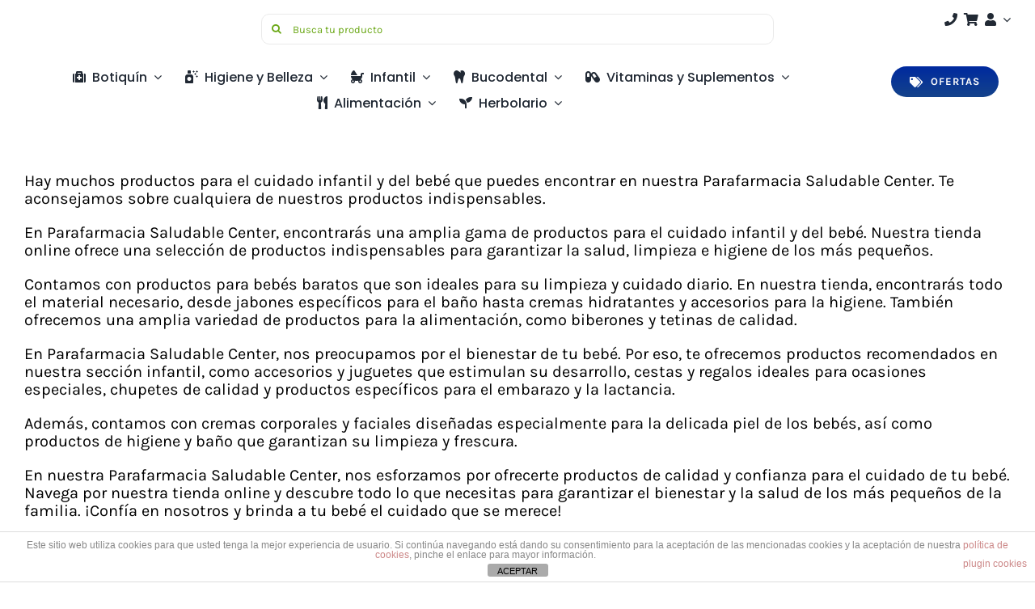

--- FILE ---
content_type: text/html; charset=UTF-8
request_url: https://tienda.saludablecenter.com/parafarmacia/cuidado-infantil/
body_size: 38919
content:
<!DOCTYPE html><html class="avada-html-layout-wide avada-html-header-position-top avada-html-is-archive" lang="es"><head><meta http-equiv="X-UA-Compatible" content="IE=edge" /><meta http-equiv="Content-Type" content="text/html; charset=utf-8"/><meta name="viewport" content="width=device-width, initial-scale=1" /><meta name='robots' content='index, follow, max-image-preview:large, max-snippet:-1, max-video-preview:-1' /><title>INFANTIL Productos - Parafarmacia Saludable Center</title><meta name="description" content="En Infantil encontrarás todo lo necesario relacionado con biberones, tetinas, chupetas, cremitas corporales y faciales... y todo al mejor precio!" /><link rel="preload" href="https://tienda.saludablecenter.com/wp-content/uploads/2018/11/parafarmacia-saludable-center-pack-agua-micelar-bioderma.webp" as="image"><link rel="canonical" href="https://tienda.saludablecenter.com/parafarmacia/cuidado-infantil/" /><link rel="next" href="https://tienda.saludablecenter.com/parafarmacia/cuidado-infantil/page/2/" /><meta property="og:locale" content="es_ES" /><meta property="og:type" content="article" /><meta property="og:title" content="INFANTIL Productos - Parafarmacia Saludable Center" /><meta property="og:description" content="En Infantil encontrarás todo lo necesario relacionado con biberones, tetinas, chupetas, cremitas corporales y faciales... y todo al mejor precio!" /><meta property="og:url" content="https://tienda.saludablecenter.com/parafarmacia/cuidado-infantil/" /><meta property="og:site_name" content="Tienda Saludable Center" /><meta name="twitter:card" content="summary_large_image" /><style media="all">.cdp-cookies-alerta .cdp-cookies-solapa{display:block;position:fixed;z-index:100002;width:120px;text-align:center;font-size:12px;line-height:18px;padding:5px 0;font-family:Helvetica,Arial,sans-serif;cursor:pointer;-webkit-border-top-left-radius:5px;-moz-border-radius-topleft:5px;border-top-left-radius:5px;-webkit-border-top-right-radius:5px;-moz-border-radius-topright:5px;border-top-right-radius:5px}.cdp-cookies-alerta.cdp-solapa-der .cdp-cookies-solapa{right:0}.cdp-cookies-alerta.cdp-solapa-izq .cdp-cookies-solapa{left:0}.cdp-cookies-alerta.cdp-solapa-ocultar .cdp-cookies-solapa{display:none}.cdp-cookies-alerta .cdp-cookies-texto{position:fixed;left:0;width:100%;z-index:100001;padding:5px 10px;font-size:12px;font-weight:400;line-height:14px}.cdp-cookies-alerta .cdp-cookies-texto h4{text-align:center;font-family:Helvetica,Arial,sans-serif;font-size:14px;font-weight:400;line-height:16px;color:#fff;padding:0 0 5px;margin:0;text-rendering:optimizeLegibility}.cdp-cookies-alerta .cdp-cookies-texto p{padding:5px 0;margin:0;text-align:center;color:#bbb;font-family:Helvetica,Arial,sans-serif;font-size:12px;font-weight:400;line-height:14px;text-rendering:optimizeLegibility}.cdp-cookies-alerta .cdp-cookies-texto a{font-family:Helvetica,Arial,sans-serif;font-size:12px;line-height:14px;font-weight:400;color:#f88;text-decoration:none;border:0;text-rendering:optimizeLegibility}.cdp-cookies-alerta .cdp-cookies-texto a:hover,.cdp-cookies-alerta .cdp-cookies-texto a:active,.cdp-cookies-alerta .cdp-cookies-texto a:visited{color:#fcc}.cdp-cookies-boton-cerrar{font-size:11px !important;line-height:20px;display:block;width:75px;padding:2px 10px 0;margin:0 auto;text-align:center;-webkit-border-radius:3px;-moz-border-radius:3px;border-radius:3px}@keyframes animacion_abajo{0%{bottom:0}100%{bottom:-200px}}@keyframes animacion_arriba{0%{bottom:-200px}100%{bottom:0}}.cdp-animacion-abajo{animation:animacion_abajo .5s forwards;-webkit-animation:animacion_abajo .5s forwards}.cdp-animacion-arriba{animation:animacion_arriba .5s forwards;-webkit-animation:animacion_arriba .5s forwards}.cdp-mostrar{bottom:0}.cdp-ocultar{bottom:-200px}.cdp-cookies-alerta.cdp-cookies-textos-izq .cdp-cookies-texto h4,.cdp-cookies-alerta.cdp-cookies-textos-izq .cdp-cookies-texto p{text-align:left}.cdp-cookies-alerta.cdp-cookies-tema-gris .cdp-cookies-texto{background-color:#444;color:#fff;border-top:1px solid #222;border-bottom:1px solid #222}.cdp-cookies-alerta.cdp-cookies-tema-gris .cdp-cookies-texto h4{color:#fff}.cdp-cookies-alerta.cdp-cookies-tema-gris .cdp-cookies-texto p{color:#bbb}.cdp-cookies-alerta.cdp-cookies-tema-gris .cdp-cookies-texto a{color:#f88 !important}.cdp-cookies-alerta.cdp-cookies-tema-gris .cdp-cookies-texto a:hover,.cdp-cookies-alerta.cdp-cookies-tema-gris .cdp-cookies-texto a:active,.cdp-cookies-alerta.cdp-cookies-tema-gris .cdp-cookies-texto a:visited{color:#fcc !important}.cdp-cookies-alerta.cdp-cookies-tema-gris .cdp-cookies-solapa{background-color:#333;color:#ddd}.cdp-cookies-alerta.cdp-cookies-tema-gris .cdp-cookies-solapa:hover{background-color:#666}.cdp-cookies-alerta.cdp-cookies-tema-gris .cdp-cookies-boton-cerrar{background-color:#000}.cdp-cookies-alerta.cdp-cookies-tema-gris .cdp-cookies-boton-cerrar:hover{background-color:#666}.cdp-cookies-alerta.cdp-cookies-tema-blanco .cdp-cookies-texto{background-color:#fff;border-top:1px solid #ddd;border-bottom:1px solid #ddd}.cdp-cookies-alerta.cdp-cookies-tema-blanco .cdp-cookies-texto h4{color:#666}.cdp-cookies-alerta.cdp-cookies-tema-blanco .cdp-cookies-texto p{color:#888}.cdp-cookies-alerta.cdp-cookies-tema-blanco .cdp-cookies-texto a{color:#c88}.cdp-cookies-alerta.cdp-cookies-tema-blanco .cdp-cookies-texto a:hover,.cdp-cookies-alerta.cdp-cookies-tema-blanco .cdp-cookies-texto a:active,.cdp-cookies-alerta.cdp-cookies-tema-blanco .cdp-cookies-texto a:visited{color:#eaa}.cdp-cookies-alerta.cdp-cookies-tema-blanco .cdp-cookies-solapa{background-color:#fff;color:#333}.cdp-cookies-alerta.cdp-cookies-tema-blanco .cdp-cookies-solapa:hover{background-color:#ddd}.cdp-cookies-alerta.cdp-cookies-tema-blanco .cdp-cookies-boton-cerrar{background-color:#aaa;color:#000 !important}.cdp-cookies-alerta.cdp-cookies-tema-blanco .cdp-cookies-boton-cerrar:hover{background-color:#ddd}.cdp-cookies-alerta.cdp-cookies-tema-rojo .cdp-cookies-texto{background-color:#e04729;border-top:1px solid #99301b;border-bottom:1px solid #99301b}.cdp-cookies-alerta.cdp-cookies-tema-rojo .cdp-cookies-texto h4{color:#fff}.cdp-cookies-alerta.cdp-cookies-tema-rojo .cdp-cookies-texto p{color:#ddd}.cdp-cookies-alerta.cdp-cookies-tema-rojo .cdp-cookies-texto a{color:#febebe}.cdp-cookies-alerta.cdp-cookies-tema-rojo .cdp-cookies-texto a:hover,.cdp-cookies-alerta.cdp-cookies-tema-rojo .cdp-cookies-texto a:active,.cdp-cookies-alerta.cdp-cookies-tema-rojo .cdp-cookies-texto a:visited{color:#fff}.cdp-cookies-alerta.cdp-cookies-tema-rojo .cdp-cookies-solapa{background-color:#e04729;color:#fff}.cdp-cookies-alerta.cdp-cookies-tema-rojo .cdp-cookies-solapa:hover{background-color:#a5321c}.cdp-cookies-alerta.cdp-cookies-tema-rojo .cdp-cookies-boton-cerrar{background-color:#a5321c}.cdp-cookies-alerta.cdp-cookies-tema-rojo .cdp-cookies-boton-cerrar:hover{background-color:#85120c}.cdp-cookies-alerta.cdp-cookies-tema-azul .cdp-cookies-texto{background-color:#5492e0;border-top:1px solid #3f6da7;border-bottom:1px solid #3f6da7}.cdp-cookies-alerta.cdp-cookies-tema-azul .cdp-cookies-texto h4{color:#fff}.cdp-cookies-alerta.cdp-cookies-tema-azul .cdp-cookies-texto p{color:#eee}.cdp-cookies-alerta.cdp-cookies-tema-azul .cdp-cookies-texto a{color:#b7d7ff}.cdp-cookies-alerta.cdp-cookies-tema-azul .cdp-cookies-texto a:hover,.cdp-cookies-alerta.cdp-cookies-tema-azul .cdp-cookies-texto a:active,.cdp-cookies-alerta.cdp-cookies-tema-azul .cdp-cookies-texto a:visited{color:#dcebff}.cdp-cookies-alerta.cdp-cookies-tema-azul .cdp-cookies-solapa{background-color:#5492e0;color:#fff}.cdp-cookies-alerta.cdp-cookies-tema-azul .cdp-cookies-solapa:hover{background-color:#3472c0}.cdp-cookies-alerta.cdp-cookies-tema-azul .cdp-cookies-boton-cerrar{background-color:#2462b0}.cdp-cookies-alerta.cdp-cookies-tema-azul .cdp-cookies-boton-cerrar:hover{background-color:#64a2f0}.cdp-cookies-alerta.cdp-cookies-tema-verde .cdp-cookies-texto{background-color:#0b7000;border-top:1px solid #064000;border-bottom:1px solid #064000}.cdp-cookies-alerta.cdp-cookies-tema-verde .cdp-cookies-texto h4{color:#fff}.cdp-cookies-alerta.cdp-cookies-tema-verde .cdp-cookies-texto p{color:#ddd}.cdp-cookies-alerta.cdp-cookies-tema-verde .cdp-cookies-texto a{color:#75c76c}.cdp-cookies-alerta.cdp-cookies-tema-verde .cdp-cookies-texto a:hover,.cdp-cookies-alerta.cdp-cookies-tema-verde .cdp-cookies-texto a:active,.cdp-cookies-alerta.cdp-cookies-tema-verde .cdp-cookies-texto a:visited{color:#c4ffbe}.cdp-cookies-alerta.cdp-cookies-tema-verde .cdp-cookies-solapa{background-color:#0b7000;color:#fff}.cdp-cookies-alerta.cdp-cookies-tema-verde .cdp-cookies-solapa:hover{background-color:#095000}.cdp-cookies-alerta.cdp-cookies-tema-verde .cdp-cookies-boton-cerrar{background-color:#074000;color:#fff !important}.cdp-cookies-alerta.cdp-cookies-tema-verde .cdp-cookies-boton-cerrar:hover{background-color:#2b9010}.cdp-cookies-boton-creditos{font-size:12px;float:right;padding:10px 0}@keyframes wc-skeleton-shimmer{to{transform:translateX(100%)}}body.wc-block-product-gallery-modal-open,body.wc-modal--open{overflow:hidden}.wc-block-grid__products .wc-block-grid__product-image{display:block;position:relative;text-decoration:none}.wc-block-grid__products .wc-block-grid__product-image a{border:0;box-shadow:none;outline:0;text-decoration:none}.wc-block-grid__products .wc-block-grid__product-image img{height:auto;max-width:100%;width:100%}.wc-block-grid__products .wc-block-grid__product-image img[hidden]{display:none}.wc-block-grid__products .wc-block-grid__product-image img[alt=""]{border:1px solid #f2f2f2}.edit-post-visual-editor .editor-block-list__block .wc-block-grid__product-title,.editor-styles-wrapper .wc-block-grid__product-title,.wc-block-grid__product-title{color:inherit;display:block;font-family:inherit;font-size:inherit;font-weight:700;line-height:1.2;padding:0}.wc-block-grid__product-price{display:block}.wc-block-grid__product-price .wc-block-grid__product-price__regular{margin-right:.5em}.wc-block-grid__product-add-to-cart.wp-block-button{white-space:normal;word-break:break-word}.wc-block-grid__product-add-to-cart.wp-block-button .wp-block-button__link{display:inline-flex;font-size:1em;justify-content:center;text-align:center;white-space:normal;word-break:break-word}.wc-block-grid__product-add-to-cart.wp-block-button .wp-block-button__link.loading{opacity:.25}.wc-block-grid__product-add-to-cart.wp-block-button .wp-block-button__link.added:after{content:"";display:inline-block;font-family:WooCommerce;height:auto;margin-left:.5em;width:auto}.wc-block-grid__product-add-to-cart.wp-block-button .wp-block-button__link.loading:after{animation:spin 2s linear infinite;content:"";display:inline-block;font-family:WooCommerce;height:auto;margin-left:.5em;width:auto}.has-5-columns:not(.alignfull) .wc-block-grid__product-add-to-cart.wp-block-button .wp-block-button__link:after,.has-6-columns .wc-block-grid__product-add-to-cart.wp-block-button .wp-block-button__link:after,.has-7-columns .wc-block-grid__product-add-to-cart.wp-block-button .wp-block-button__link:after,.has-8-columns .wc-block-grid__product-add-to-cart.wp-block-button .wp-block-button__link:after,.has-9-columns .wc-block-grid__product-add-to-cart.wp-block-button .wp-block-button__link:after{content:"";margin:0}.wc-block-grid__product-rating,.wp-block-woocommerce-product-review-rating{display:block}.wc-block-grid__product-rating .star-rating,.wc-block-grid__product-rating .wc-block-grid__product-rating__stars,.wc-block-grid__product-rating .wc-block-product-review-rating__stars,.wp-block-woocommerce-product-review-rating .star-rating,.wp-block-woocommerce-product-review-rating .wc-block-grid__product-rating__stars,.wp-block-woocommerce-product-review-rating .wc-block-product-review-rating__stars{font-family:WooCommerce;font-size:1em;font-weight:400;height:1.618em;line-height:1.618;margin:0 auto;overflow:hidden;position:relative;text-align:left;width:5.3em}.wc-block-grid__product-rating .star-rating:before,.wc-block-grid__product-rating .wc-block-grid__product-rating__stars:before,.wc-block-grid__product-rating .wc-block-product-review-rating__stars:before,.wp-block-woocommerce-product-review-rating .star-rating:before,.wp-block-woocommerce-product-review-rating .wc-block-grid__product-rating__stars:before,.wp-block-woocommerce-product-review-rating .wc-block-product-review-rating__stars:before{content:"SSSSS";left:0;opacity:.5;position:absolute;right:0;top:0;white-space:nowrap}.wc-block-grid__product-rating .star-rating span,.wc-block-grid__product-rating .wc-block-grid__product-rating__stars span,.wc-block-grid__product-rating .wc-block-product-review-rating__stars span,.wp-block-woocommerce-product-review-rating .star-rating span,.wp-block-woocommerce-product-review-rating .wc-block-grid__product-rating__stars span,.wp-block-woocommerce-product-review-rating .wc-block-product-review-rating__stars span{left:0;overflow:hidden;padding-top:1.5em;position:absolute;right:0;top:0}.wc-block-grid__product-rating .star-rating span:before,.wc-block-grid__product-rating .wc-block-grid__product-rating__stars span:before,.wc-block-grid__product-rating .wc-block-product-review-rating__stars span:before,.wp-block-woocommerce-product-review-rating .star-rating span:before,.wp-block-woocommerce-product-review-rating .wc-block-grid__product-rating__stars span:before,.wp-block-woocommerce-product-review-rating .wc-block-product-review-rating__stars span:before{color:inherit;content:"SSSSS";left:0;position:absolute;right:0;top:0;white-space:nowrap}.wc-block-grid .wc-block-grid__product-onsale,.wc-block-grid__product-image .wc-block-grid__product-onsale{background:#fff;border:1px solid #43454b;border-radius:4px;color:#43454b;display:inline-block;font-size:.875em;font-weight:600;left:auto;padding:.25em .75em;position:absolute;right:4px;text-align:center;text-transform:uppercase;top:4px;width:auto;z-index:9}.wc-block-grid__product .wc-block-grid__product-image,.wc-block-grid__product .wc-block-grid__product-link{display:inline-block;position:relative}.wc-block-grid__product .wc-block-grid__product-image:not(.wc-block-components-product-image),.wc-block-grid__product .wc-block-grid__product-title{margin:0 0 12px}.wc-block-grid__product .wc-block-grid__product-add-to-cart,.wc-block-grid__product .wc-block-grid__product-onsale,.wc-block-grid__product .wc-block-grid__product-price,.wc-block-grid__product .wc-block-grid__product-rating{margin:0 auto 12px}.theme-twentysixteen .wc-block-grid .price ins{color:#77a464}.theme-twentynineteen .wc-block-grid__product{font-size:.88889em}.theme-twentynineteen .wc-block-components-product-sale-badge,.theme-twentynineteen .wc-block-components-product-title,.theme-twentynineteen .wc-block-grid__product-onsale,.theme-twentynineteen .wc-block-grid__product-title{font-family:-apple-system,BlinkMacSystemFont,Segoe UI,Roboto,Oxygen,Ubuntu,Cantarell,Fira Sans,Droid Sans,Helvetica Neue,sans-serif}.theme-twentynineteen .wc-block-grid__product-title:before{display:none}.theme-twentynineteen .wc-block-components-product-sale-badge,.theme-twentynineteen .wc-block-grid__product-onsale{line-height:1}.theme-twentynineteen .editor-styles-wrapper .wp-block-button .wp-block-button__link:not(.has-text-color){color:#fff}.theme-twentytwenty .wc-block-grid__product-link{color:#000}.theme-twentytwenty .wc-block-components-product-title,.theme-twentytwenty .wc-block-grid__product-title{color:#cd2653;font-family:-apple-system,blinkmacsystemfont,Helvetica Neue,helvetica,sans-serif;font-size:1em}.theme-twentytwenty .wp-block-columns .wc-block-components-product-title{margin-top:0}.theme-twentytwenty .wc-block-components-product-price .woocommerce-Price-amount,.theme-twentytwenty .wc-block-components-product-price__value,.theme-twentytwenty .wc-block-grid__product-price .woocommerce-Price-amount,.theme-twentytwenty .wc-block-grid__product-price__value{font-family:-apple-system,blinkmacsystemfont,Helvetica Neue,helvetica,sans-serif;font-size:.9em}.theme-twentytwenty .wc-block-components-product-price del,.theme-twentytwenty .wc-block-grid__product-price del{opacity:.7}.theme-twentytwenty .wc-block-components-product-price ins,.theme-twentytwenty .wc-block-grid__product-price ins{text-decoration:none}.theme-twentytwenty .star-rating,.theme-twentytwenty .wc-block-grid__product-rating{font-size:.7em}.theme-twentytwenty .star-rating .wc-block-components-product-rating__stars,.theme-twentytwenty .star-rating .wc-block-grid__product-rating__stars,.theme-twentytwenty .wc-block-grid__product-rating .wc-block-components-product-rating__stars,.theme-twentytwenty .wc-block-grid__product-rating .wc-block-grid__product-rating__stars{line-height:1}.theme-twentytwenty .wc-block-components-product-button>.wp-block-button__link,.theme-twentytwenty .wc-block-grid__product-add-to-cart>.wp-block-button__link{font-family:-apple-system,blinkmacsystemfont,Helvetica Neue,helvetica,sans-serif}.theme-twentytwenty .wc-block-components-product-sale-badge,.theme-twentytwenty .wc-block-grid__products .wc-block-grid__product-onsale{background:#cd2653;color:#fff;font-family:-apple-system,blinkmacsystemfont,Helvetica Neue,helvetica,sans-serif;font-weight:700;letter-spacing:-.02em;line-height:1.2;text-transform:uppercase}.theme-twentytwenty .wc-block-grid__products .wc-block-components-product-sale-badge{position:static}.theme-twentytwenty .wc-block-grid__products .wc-block-grid__product-image .wc-block-components-product-sale-badge{position:absolute}.theme-twentytwenty .wc-block-grid__products .wc-block-grid__product-onsale:not(.wc-block-components-product-sale-badge){position:absolute;right:4px;top:4px;z-index:1}.theme-twentytwenty .wc-block-active-filters__title,.theme-twentytwenty .wc-block-attribute-filter__title,.theme-twentytwenty .wc-block-price-filter__title,.theme-twentytwenty .wc-block-stock-filter__title{font-size:1em}.theme-twentytwenty .wc-block-active-filters .wc-block-active-filters__clear-all,.theme-twentytwenty .wc-block-grid__product-add-to-cart.wp-block-button .wp-block-button__link{font-size:.75em}@media only screen and (min-width:768px){.theme-twentytwenty .wc-block-grid__products .wc-block-grid__product-onsale{font-size:.875em;padding:.5em}}@media only screen and (min-width:1168px){.theme-twentytwenty .wc-block-grid__products .wc-block-grid__product-onsale{font-size:.875em;padding:.5em}}.theme-twentytwentytwo .wc-block-grid__product-add-to-cart .added_to_cart{display:block;margin-top:12px}.theme-twentytwentytwo .wc-block-components-product-price ins,.theme-twentytwentytwo .wc-block-grid__product-price ins{text-decoration:none}.screen-reader-text{clip:rect(1px,1px,1px,1px);word-wrap:normal!important;border:0;clip-path:inset(50%);height:1px;margin:-1px;overflow:hidden;overflow-wrap:normal!important;padding:0;position:absolute!important;width:1px}.screen-reader-text:focus{clip:auto!important;background-color:#fff;border-radius:3px;box-shadow:0 0 2px 2px rgba(0,0,0,.6);clip-path:none;color:#2b2d2f;display:block;font-size:.875rem;font-weight:700;height:auto;left:5px;line-height:normal;padding:15px 23px 14px;text-decoration:none;top:5px;width:auto;z-index:100000}.wp-block-group.woocommerce.product .up-sells.upsells.products{max-width:var(--wp--style--global--wide-size)}@keyframes wc-skeleton-shimmer{to{transform:translateX(100%)}}.wc-block-components-notice-banner{align-content:flex-start;align-items:stretch;background-color:#fff;border:1px solid #2f2f2f;border-radius:4px;box-sizing:border-box;color:#2f2f2f;display:flex;font-size:.875em;font-weight:400;gap:12px;line-height:1.5;margin:16px 0;padding:16px!important}.wc-block-components-notice-banner>.wc-block-components-notice-banner__content{align-self:center;flex-basis:100%;padding-right:16px;white-space:normal}.wc-block-components-notice-banner>.wc-block-components-notice-banner__content:last-child{padding-right:0}.wc-block-components-notice-banner>.wc-block-components-notice-banner__content .wc-block-components-notice-banner__summary{font-weight:600;margin:0 0 8px}.wc-block-components-notice-banner>.wc-block-components-notice-banner__content ol,.wc-block-components-notice-banner>.wc-block-components-notice-banner__content ul{margin:0 0 0 24px;padding:0}.wc-block-components-notice-banner>.wc-block-components-notice-banner__content ol li:after,.wc-block-components-notice-banner>.wc-block-components-notice-banner__content ul li:after{clear:both;content:"";display:block}.wc-block-components-notice-banner>.wc-block-components-notice-banner__content .wc-forward{appearance:none;background:transparent!important;border:0;color:#2f2f2f!important;float:right;margin:0;opacity:.7;padding:0!important;text-decoration-line:underline;text-underline-position:under;transition:all .2s ease-in-out}.wc-block-components-notice-banner>.wc-block-components-notice-banner__content .wc-forward:active,.wc-block-components-notice-banner>.wc-block-components-notice-banner__content .wc-forward:focus,.wc-block-components-notice-banner>.wc-block-components-notice-banner__content .wc-forward:hover{opacity:1;text-decoration:none}.wc-block-components-notice-banner>svg{fill:#fff;background-color:#2f2f2f;border-radius:50%;flex-grow:0;flex-shrink:0;height:100%;padding:2px}.wc-block-components-notice-banner>.wc-block-components-button{background:transparent none!important;border:0!important;box-shadow:none!important;color:#2f2f2f!important;flex:0 0 16px;height:16px!important;margin:6px 0 0 auto!important;min-height:auto!important;min-width:0!important;opacity:.6;outline:none!important;padding:0!important;width:16px!important}.wc-block-components-notice-banner>.wc-block-components-button>svg{margin:0!important}.wc-block-components-notice-banner>.wc-block-components-button:active,.wc-block-components-notice-banner>.wc-block-components-button:focus,.wc-block-components-notice-banner>.wc-block-components-button:hover{opacity:1}.wc-block-components-notice-banner>.wc-block-components-button:focus{outline:2px solid currentColor!important;outline-offset:0}.wc-block-components-notice-banner.is-error{background-color:#fff0f0;border-color:#cc1818}.wc-block-components-notice-banner.is-error>svg{background-color:#cc1818;transform:rotate(180deg)}.wc-block-components-notice-banner.is-warning{background-color:#fffbf4;border-color:#f0b849}.wc-block-components-notice-banner.is-warning>svg{background-color:#f0b849;transform:rotate(180deg)}.wc-block-components-notice-banner.is-success{background-color:#f4fff7;border-color:#4ab866}.wc-block-components-notice-banner.is-success>svg{background-color:#4ab866}.wc-block-components-notice-banner.is-info{background-color:#f4f8ff;border-color:#007cba}.wc-block-components-notice-banner.is-info>svg{background-color:#007cba}.wc-block-components-notice-banner:focus{outline-width:0}.wc-block-components-notice-banner:focus-visible{outline-style:solid;outline-width:2px}.woocommerce.wc-block-store-notices.alignwide{max-width:var(--wp--style--global--wide-size)}</style><style media="only screen and (max-width: 1024px)">.fusion-fullwidth{--awb-padding-top-medium:var(--awb-padding-top);--awb-padding-right-medium:var(--awb-padding-right);--awb-padding-bottom-medium:var(--awb-padding-bottom);--awb-padding-left-medium:var(--awb-padding-left);--awb-margin-top-medium:var(--awb-margin-top);--awb-margin-bottom-medium:var(--awb-margin-bottom);--awb-min-height-medium:var(--awb-min-height);--awb-sticky-height-medium:var(--awb-min-height-medium);--awb-background-image-medium:var(--awb-background-image);--awb-background-color-medium:var(--awb-background-color);--awb-background-position-medium:var(--awb-background-position);--awb-background-repeat-medium:var(--awb-background-repeat);--awb-background-size-medium:var(--awb-background-size);--awb-background-blend-mode-medium:var(--awb-background-blend-mode);--awb-position-top-medium:var(--awb-position-top);--awb-position-right-medium:var(--awb-position-right);--awb-position-bottom-medium:var(--awb-position-bottom);--awb-position-left-medium:var(--awb-position-left);padding:var(--awb-padding-top-medium) var(--awb-padding-right-medium) var(--awb-padding-bottom-medium) var(--awb-padding-left-medium);margin-top:var(--awb-margin-top-medium);margin-bottom:var(--awb-margin-bottom-medium);min-height:var(--awb-min-height-medium);background-image:var(--awb-background-image-medium);background-color:var(--awb-background-color-medium);background-repeat:var(--awb-background-repeat-medium);background-position:var(--awb-background-position-medium);background-size:var(--awb-background-size-medium);background-blend-mode:var(--awb-background-blend-mode-medium);top:var(--awb-position-top-medium);right:var(--awb-position-right-medium);bottom:var(--awb-position-bottom-medium);left:var(--awb-position-left-medium)}.fullwidth-box.faded-background .fullwidth-faded{background-image:var(--awb-background-image-medium);background-color:var(--awb-background-color-medium);background-repeat:var(--awb-background-repeat-medium);background-position:var(--awb-background-position-medium);background-size:var(--awb-background-size-medium);background-blend-mode:var(--awb-background-blend-mode-medium)}.fusion-sticky-container.fusion-sticky-transition{min-height:var(--awb-sticky-height-medium)}.fusion-flex-container .fusion-row.fusion-flex-content-wrap{flex-wrap:var(--awb-flex-wrap-medium,var(--awb-flex-wrap))}.fusion-flex-container .fusion-row .fusion-builder-row-inner{--awb-min-height-medium:var(--awb-min-height);--awb-max-height-medium:var(--awb-min-height);min-height:var(--awb-min-height-medium);max-height:var(--awb-max-height-medium)}.awb-text-path{--awb-padding-top-medium:var(--awb-padding-top);--awb-padding-right-medium:var(--awb-padding-right);--awb-padding-bottom-medium:var(--awb-padding-bottom);--awb-padding-left-medium:var(--awb-padding-left);--awb-margin-top-medium:var(--awb-margin-top);--awb-margin-right-medium:var(--awb-margin-right);--awb-margin-bottom-medium:var(--awb-margin-bottom);--awb-margin-left-medium:var(--awb-margin-left);padding-top:var(--awb-padding-top-medium);padding-right:var(--awb-padding-right-medium);padding-bottom:var(--awb-padding-bottom-medium);padding-left:var(--awb-padding-left-medium);margin-top:var(--awb-margin-top-medium);margin-right:var(--awb-margin-right-medium);margin-bottom:var(--awb-margin-bottom-medium);margin-left:var(--awb-margin-left-medium)}.fontawesome-icon.fb-icon-element{--awb-md-align-self:var(--awb-align-self);align-self:var(--awb-md-align-self)}.fusion-post-cards>.fusion-grid>.fusion-grid-column{width:var(--awb-columns-medium,50%)!important}.fusion-post-cards>.fusion-grid-6>.fusion-grid-column{width:var(--awb-columns-medium,33.33333333%)!important}.awb-gallery-wrapper .fusion-gallery>.fusion-grid-column{width:var(--awb-columns-medium,50%)!important}.awb-gallery-wrapper .fusion-gallery.fusion-grid-6>.fusion-grid-column{width:var(--awb-columns-medium,33.33333333%)!important}.fusion-image-element{--awb-margin-top-medium:var(--awb-margin-top);--awb-margin-right-medium:var(--awb-margin-right);--awb-margin-bottom-medium:var(--awb-margin-bottom);--awb-margin-left-medium:var(--awb-margin-left);margin-top:var(--awb-margin-top-medium);margin-right:var(--awb-margin-right-medium);margin-bottom:var(--awb-margin-bottom-medium);margin-left:var(--awb-margin-left-medium)}.fusion-person{--awb-margin-top-medium:var(--awb-margin-top);--awb-margin-right-medium:var(--awb-margin-right);--awb-margin-bottom-medium:var(--awb-margin-bottom);--awb-margin-left-medium:var(--awb-margin-left);margin-top:var(--awb-margin-top-medium);margin-right:var(--awb-margin-right-medium);margin-bottom:var(--awb-margin-bottom-medium);margin-left:var(--awb-margin-left-medium)}.fusion-section-separator{--awb-svg-margin-top-medium:var(--awb-svg-margin-top);--awb-svg-margin-right-medium:var(--awb-svg-margin-right);--awb-svg-margin-bottom-medium:var(--awb-svg-margin-bottom);--awb-svg-margin-left-medium:var(--awb-svg-margin-left);--awb-spacer-height-medium:var(--awb-spacer-height);--awb-bg-size-medium:var(--awb-bg-size);--awb-divider-height-medium:var(--awb-divider-height)}.fusion-section-separator .fusion-section-separator-svg{margin:var(--awb-svg-margin-top-medium) var(--awb-svg-margin-right-medium) var(--awb-svg-margin-bottom-medium) var(--awb-svg-margin-left-medium)}.fusion-section-separator .fusion-section-separator-svg svg{height:var(--awb-divider-height-medium)}.fusion-section-separator .fusion-section-separator-spacer-height{height:var(--awb-spacer-height-medium)}.fusion-section-separator .fusion-section-separator-svg-bg{height:var(--awb-divider-height-medium);background-size:var(--awb-bg-size-medium)}.fusion-sharing-box{--awb-alignment-medium:var(--awb-alignment);--awb-stacked-align-medium:var(--awb-stacked-align)}.fusion-sharing-box .sharingbox-shortcode-icon-wrapper{justify-content:var(--awb-alignment-medium)}.fusion-sharing-box.layout-medium-floated{flex-direction:row}.fusion-sharing-box.layout-medium-floated .tagline{margin-right:.5em;margin-bottom:0}.fusion-sharing-box.layout-medium-floated .sharingbox-shortcode-icon-wrapper{align-items:center;width:auto}.fusion-sharing-box.layout-medium-stacked{align-items:var(--awb-stacked-align-medium);flex-direction:column}.fusion-sharing-box.layout-medium-stacked .tagline{margin-bottom:revert}.fusion-sharing-box.layout-medium-stacked .sharingbox-shortcode-icon-wrapper{width:100%}.fusion-social-links{--awb-alignment-medium:var(--awb-alignment);--awb-margin-top-medium:var(--awb-margin-top);--awb-margin-right-medium:var(--awb-margin-right);--awb-margin-bottom-medium:var(--awb-margin-bottom);--awb-margin-left-medium:var(--awb-margin-left);margin-top:var(--awb-margin-top-medium);margin-right:var(--awb-margin-right-medium);margin-bottom:var(--awb-margin-bottom-medium);margin-left:var(--awb-margin-left-medium);text-align:var(--awb-alignment-medium)}.fusion-tabs:not(.mobile-mode-carousel) .nav:not(.fusion-mobile-tab-nav){display:none!important}.fusion-tabs.mobile-mode-carousel>.nav{display:block!important;position:relative}.fusion-tabs.mobile-mode-carousel.mobile-sticky-tabs>.nav{position:sticky;top:var(--adminbar-height);z-index:100}.fusion-tabs.mobile-mode-carousel .nav-tabs{display:flex;overflow-x:auto}.fusion-tabs.mobile-mode-carousel .nav-tabs li .tab-link{padding-right:var(--awb-title-padding-right,20px);padding-left:var(--awb-title-padding-left,20px);white-space:nowrap}.fusion-tabs.mobile-mode-carousel .nav-tabs.nav-justified li{flex:1}.fusion-tabs.classic.vertical-tabs .nav-tabs>li.active>.tab-link{border-left-width:0!important;border-right-width:0!important;border-top-width:3px;border-top-style:solid}.fusion-tabs.clean.vertical-tabs .nav-tabs>li.active>.tab-link{border-left-width:1px!important}.fusion-tabs{--awb-margin-top-medium:var(--awb-margin-top);--awb-margin-right-medium:var(--awb-margin-right);--awb-margin-bottom-medium:var(--awb-margin-bottom);--awb-margin-left-medium:var(--awb-margin-left);--awb-title-padding-top-medium:var(--awb-title-padding-top);--awb-title-padding-right-medium:var(--awb-title-padding-right);--awb-title-padding-bottom-medium:var(--awb-title-padding-bottom);--awb-title-padding-left-medium:var(--awb-title-padding-left);--awb-content-padding-top-medium:var(--awb-content-padding-top);--awb-content-padding-right-medium:var(--awb-content-padding-right);--awb-content-padding-bottom-medium:var(--awb-content-padding-bottom);--awb-content-padding-left-medium:var(--awb-content-padding-left);margin-top:var(--awb-margin-top-medium);margin-right:var(--awb-margin-right-medium);margin-bottom:var(--awb-margin-bottom-medium);margin-left:var(--awb-margin-left-medium)}.fusion-tabs.vertical-tabs{--awb-title-padding-top:14px;--awb-title-padding-right:15px;--awb-title-padding-bottom:14px;--awb-title-padding-left:15px}.fusion-tabs .nav-tabs>li .tab-link{padding-top:var(--awb-title-padding-top-medium)!important;padding-right:var(--awb-title-padding-right-medium)!important;padding-bottom:var(--awb-title-padding-bottom-medium)!important;padding-left:var(--awb-title-padding-left-medium)!important}.fusion-tabs .tab-pane{padding-top:var(--awb-content-padding-top-medium)!important;padding-right:var(--awb-content-padding-right-medium)!important;padding-bottom:var(--awb-content-padding-bottom-medium)!important;padding-left:var(--awb-content-padding-left-medium)!important}.fusion-text{--awb-width-medium:var(--awb-width);--awb-min-width-medium:var(--awb-min-width);--awb-max-width-medium:var(--awb-max-width);--awb-margin-top-medium:var(--awb-margin-top);--awb-margin-right-medium:var(--awb-margin-right);--awb-margin-bottom-medium:var(--awb-margin-bottom);--awb-margin-left-medium:var(--awb-margin-left);width:var(--awb-width-medium);min-width:var(--awb-min-width-medium);max-width:var(--awb-max-width-medium);margin-top:var(--awb-margin-top-medium);margin-right:var(--awb-margin-right-medium);margin-bottom:var(--awb-margin-bottom-medium);margin-left:var(--awb-margin-left-medium)}.fusion-title{--awb-margin-top-medium:var(--awb-margin-top);--awb-margin-right-medium:var(--awb-margin-right);--awb-margin-bottom-medium:var(--awb-margin-bottom);--awb-margin-left-medium:var(--awb-margin-left);margin-top:var(--awb-margin-top-medium)!important;margin-right:var(--awb-margin-right-medium)!important;margin-bottom:var(--awb-margin-bottom-medium)!important;margin-left:var(--awb-margin-left-medium)!important}div.fusion-woo-cart-totals-wrapper{--awb-heading-cell-width-medium:var(--awb-heading-cell-width)}div.fusion-woo-cart-totals-wrapper table.shop_table tbody tr th{width:var(--awb-heading-cell-width-medium)}div.fusion-woo-cart-totals-wrapper table.shop_table tbody tr td{width:calc(100% - var(--awb-heading-cell-width-medium))}.fusion-facebook-page{--awb-margin-top-medium:var(--awb-margin-top);--awb-margin-right-medium:var(--awb-margin-right);--awb-margin-bottom-medium:var(--awb-margin-bottom);--awb-margin-left-medium:var(--awb-margin-left);margin-top:var(--awb-margin-top-medium);margin-right:var(--awb-margin-right-medium);margin-bottom:var(--awb-margin-bottom-medium);margin-left:var(--awb-margin-left-medium)}.fusion-tagcloud-element{--awb-margin-top-medium:var(--awb-margin-top);--awb-margin-right-medium:var(--awb-margin-right);--awb-margin-bottom-medium:var(--awb-margin-bottom);--awb-margin-left-medium:var(--awb-margin-left);margin-top:var(--awb-margin-top-medium);margin-right:var(--awb-margin-right-medium);margin-bottom:var(--awb-margin-bottom-medium);margin-left:var(--awb-margin-left-medium)}.fusion-body .fusion-meta-tb{--awb-alignment-medium:flex-start}.fusion-body .fusion-meta-tb:not(.stacked){justify-content:var(--awb-alignment-medium)}.fusion-layout-column.fusion-events-post,.fusion_builder_column,.fusion_builder_column_inner{--awb-padding-top-medium:var(--awb-padding-top);--awb-padding-right-medium:var(--awb-padding-right);--awb-padding-bottom-medium:var(--awb-padding-bottom);--awb-padding-left-medium:var(--awb-padding-left);--awb-col-width:var(--awb-width-medium,var(--medium-col-default));--awb-col-order:var(--awb-order-medium,var(--awb-order-large));--awb-margin-top-medium:var(--awb-margin-top-large,var(--col_margin-top,0));--awb-margin-bottom-medium:var(--awb-margin-bottom-large,var(--col_margin-bottom,20px));--awb-spacing-left-medium:var(--awb-spacing-left-large,4%);--awb-spacing-right-medium:var(--awb-spacing-right-large,4%);--awb-col-flex-grow:var(--awb-flex-grow-medium,var(--awb-flex-grow,0));--awb-col-flex-shrink:var(--awb-flex-shrink-medium,var(--awb-flex-shrink,0));--awb-column-gap-medium:var(--awb-column-gap);--awb-row-gap-medium:var(--awb-row-gap);--awb-margin-top:var(--awb-margin-top-medium);--awb-margin-bottom:var(--awb-margin-bottom-medium);--awb-spacing-left:var(--awb-spacing-left-medium);--awb-spacing-right:var(--awb-spacing-right-medium);--awb-bg-image-medium:var(--awb-bg-image);--awb-bg-color-medium:var(--awb-bg-color);--awb-bg-color-medium-hover:var(--awb-bg-color-hover);--awb-bg-repeat-medium:var(--awb-bg-repeat);--awb-bg-position-medium:var(--awb-bg-position);--awb-bg-size-medium:var(--awb-bg-size);--awb-bg-blend-medium:var(--awb-bg-blend)}.fusion-layout-column.fusion-events-post .fusion-column-wrapper,.fusion_builder_column .fusion-column-wrapper,.fusion_builder_column_inner .fusion-column-wrapper{padding:var(--awb-padding-top-medium) var(--awb-padding-right-medium) var(--awb-padding-bottom-medium) var(--awb-padding-left-medium);column-gap:var(--awb-column-gap-medium);row-gap:var(--awb-row-gap-medium);background-image:var(--awb-bg-image-medium);background-color:var(--awb-bg-color-medium);background-repeat:var(--awb-bg-repeat-medium);background-position:var(--awb-bg-position-medium);background-size:var(--awb-bg-size-medium);background-blend-mode:var(--awb-bg-blend-medium);max-height:var(--awb-max-height-medium,var(--awb-max-height))}.fusion-layout-column.fusion-events-post .fusion-column-wrapper.hover,.fusion-layout-column.fusion-events-post .fusion-column-wrapper:hover,.fusion_builder_column .fusion-column-wrapper.hover,.fusion_builder_column .fusion-column-wrapper:hover,.fusion_builder_column_inner .fusion-column-wrapper.hover,.fusion_builder_column_inner .fusion-column-wrapper:hover{background-color:var(--awb-bg-color-medium-hover)}.fusion-layout-column.fusion-events-post .fusion-column-has-bg-image-medium .fusion-empty-dims-img-placeholder,.fusion-layout-column.fusion-events-post .fusion-column-has-bg-image-small .fusion-empty-dims-img-placeholder,.fusion_builder_column .fusion-column-has-bg-image-medium .fusion-empty-dims-img-placeholder,.fusion_builder_column .fusion-column-has-bg-image-small .fusion-empty-dims-img-placeholder,.fusion_builder_column_inner .fusion-column-has-bg-image-medium .fusion-empty-dims-img-placeholder,.fusion_builder_column_inner .fusion-column-has-bg-image-small .fusion-empty-dims-img-placeholder{display:none}.fusion-layout-column.fusion-events-post .fusion-empty-dims-img-placeholder-medium,.fusion_builder_column .fusion-empty-dims-img-placeholder-medium,.fusion_builder_column_inner .fusion-empty-dims-img-placeholder-medium{display:block}.width-100 .fusion-section-separator-with-offset{margin-left:calc((100vw - 100%)/ -2)!important;margin-right:calc((100vw - 100%)/ -2)!important}.fusion-footer-copyright-area>.fusion-row,.fusion-footer-widget-area>.fusion-row{padding-left:0;padding-right:0}.awb-off-canvas-wrap{--awb-horizontal-position-medium:var(--awb-horizontal-position);--awb-vertical-position-medium:var(--awb-vertical-position);--awb-width-medium:var(--awb-width);--awb-height-medium:var(--awb-height)}.awb-off-canvas-wrap.type-popup{justify-content:var(--awb-horizontal-position-medium);align-items:var(--awb-vertical-position-medium)}.awb-off-canvas-wrap .awb-off-canvas{width:var(--awb-width-medium);height:var(--awb-height-medium)}</style><style media="only screen and (max-width: 640px)">.fusion-fullwidth{--awb-padding-top-small:var(--awb-padding-top-medium);--awb-padding-right-small:var(--awb-padding-right-medium);--awb-padding-bottom-small:var(--awb-padding-bottom-medium);--awb-padding-left-small:var(--awb-padding-left-medium);--awb-margin-top-small:var(--awb-margin-top-medium);--awb-margin-bottom-small:var(--awb-margin-bottom-medium);--awb-min-height-small:var(--awb-min-height-medium);--awb-sticky-height-small:var(--awb-min-height-small);--awb-background-image-small:var(--awb-background-image-medium);--awb-background-color-small:var(--awb-background-color-medium);--awb-background-repeat-small:var(--awb-background-repeat-medium);--awb-background-position-small:var(--awb-background-position-medium);--awb-background-size-small:var(--awb-background-size-medium);--awb-background-blend-mode-small:var(--awb-background-blend-mode-medium);--awb-position-top-small:var(--awb-position-top-medium);--awb-position-right-small:var(--awb-position-right-medium);--awb-position-bottom-small:var(--awb-position-bottom-medium);--awb-position-left-small:var(--awb-position-left-medium);padding:var(--awb-padding-top-small) var(--awb-padding-right-small) var(--awb-padding-bottom-small) var(--awb-padding-left-small);margin-top:var(--awb-margin-top-small);margin-bottom:var(--awb-margin-bottom-small);min-height:var(--awb-min-height-small);background-image:var(--awb-background-image-small);background-color:var(--awb-background-color-small);background-repeat:var(--awb-background-repeat-small);background-position:var(--awb-background-position-small);background-size:var(--awb-background-size-small);background-blend-mode:var(--awb-background-blend-mode-small);top:var(--awb-position-top-small);right:var(--awb-position-right-small);bottom:var(--awb-position-bottom-small);left:var(--awb-position-left-small)}.fullwidth-box.faded-background .fullwidth-faded{background-image:var(--awb-background-image-small);background-color:var(--awb-background-color-small);background-repeat:var(--awb-background-repeat-small);background-position:var(--awb-background-position-small);background-size:var(--awb-background-size-small);background-blend-mode:var(--awb-background-blend-mode-small)}.fusion-sticky-container.fusion-sticky-transition{min-height:var(--awb-sticky-height-small)}.fusion-flex-container .fusion-row.fusion-flex-content-wrap{flex-wrap:var(--awb-flex-wrap-small,var(--awb-flex-medium,var(--awb-flex-wrap)))}.fusion-flex-container .fusion-row .fusion-builder-row-inner{--awb-min-height-small:var(--awb-min-height-medium);--awb-max-height-small:var(--awb-max-height-medium);min-height:var(--awb-min-height-small);max-height:var(--awb-max-height-small)}.awb-text-path{--awb-padding-top-small:var(--awb-padding-top-medium);--awb-padding-right-small:var(--awb-padding-right-medium);--awb-padding-bottom-small:var(--awb-padding-bottom-medium);--awb-padding-left-small:var(--awb-padding-left-medium);--awb-margin-top-small:var(--awb-margin-top-medium);--awb-margin-right-small:var(--awb-margin-right-medium);--awb-margin-bottom-small:var(--awb-margin-bottom-medium);--awb-margin-left-small:var(--awb-margin-left-medium);padding-top:var(--awb-padding-top-small);padding-right:var(--awb-padding-right-small);padding-bottom:var(--awb-padding-bottom-small);padding-left:var(--awb-padding-left-small);margin-top:var(--awb-margin-top-small);margin-right:var(--awb-margin-right-small);margin-bottom:var(--awb-margin-bottom-small);margin-left:var(--awb-margin-left-small)}.fontawesome-icon.fb-icon-element{--awb-sm-align-self:var(--awb-md-align-self);align-self:var(--awb-sm-align-self)}.awb-gallery-wrapper .fusion-gallery>.fusion-grid-column,.fusion-post-cards>.fusion-grid>.fusion-grid-column{width:var(--awb-columns-small,100%)!important}.awb-gallery-wrapper .fusion-gallery.fusion-grid-6>.fusion-grid-column,.fusion-post-cards>.fusion-grid-6 .fusion-grid-column{width:var(--awb-columns-small,50%)!important}.fusion-image-element{--awb-margin-top-small:var(--awb-margin-top-medium);--awb-margin-right-small:var(--awb-margin-right-medium);--awb-margin-bottom-small:var(--awb-margin-bottom-medium);--awb-margin-left-small:var(--awb-margin-left-medium);margin-top:var(--awb-margin-top-small);margin-right:var(--awb-margin-right-small);margin-bottom:var(--awb-margin-bottom-small);margin-left:var(--awb-margin-left-small)}.fusion-image-element .fusion-imageframe.has-fusion-mobile-logo img.fusion-standard-logo,.fusion-image-element .fusion-imageframe.has-fusion-mobile-logo img.fusion-sticky-logo{display:none!important}.fusion-image-element .fusion-imageframe.has-fusion-mobile-logo img.fusion-mobile-logo{display:inline-block!important}.fusion-person{--awb-margin-top-small:var(--awb-margin-top-medium);--awb-margin-right-small:var(--awb-margin-right-medium);--awb-margin-bottom-small:var(--awb-margin-bottom-medium);--awb-margin-left-small:var(--awb-margin-left-medium);margin-top:var(--awb-margin-top-small);margin-right:var(--awb-margin-right-small);margin-bottom:var(--awb-margin-bottom-small);margin-left:var(--awb-margin-left-small)}.fusion-section-separator{--awb-svg-margin-top-small:var(--awb-svg-margin-top-medium);--awb-svg-margin-right-small:var(--awb-svg-margin-right-medium);--awb-svg-margin-bottom-small:var(--awb-svg-margin-bottom-medium);--awb-svg-margin-left-small:var(--awb-svg-margin-left-medium);--awb-spacer-height-small:var(--awb-spacer-height-medium);--awb-bg-size-small:var(--awb-bg-size-medium);--awb-divider-height-small:var(--awb-divider-height-medium)}.fusion-section-separator .fusion-section-separator-svg{margin:var(--awb-svg-margin-top-small) var(--awb-svg-margin-right-small) var(--awb-svg-margin-bottom-small) var(--awb-svg-margin-left-small)}.fusion-section-separator .fusion-section-separator-svg svg{height:var(--awb-divider-height-small)}.fusion-section-separator .fusion-section-separator-spacer-height{height:var(--awb-spacer-height-small)}.fusion-section-separator .fusion-section-separator-svg-bg{height:var(--awb-divider-height-small);background-size:var(--awb-bg-size-small)}.fusion-sharing-box{--awb-alignment-small:var(--awb-alignment);--awb-stacked-align-small:var(--awb-stacked-align)}.fusion-sharing-box .sharingbox-shortcode-icon-wrapper{justify-content:var(--awb-alignment-small)}.fusion-sharing-box.layout-small-floated{flex-direction:row}.fusion-sharing-box.layout-small-floated .tagline{margin-right:.5em;margin-bottom:0}.fusion-sharing-box.layout-small-floated .sharingbox-shortcode-icon-wrapper{align-items:center;width:auto}.fusion-sharing-box.layout-small-stacked{flex-direction:column;align-items:var(--awb-stacked-align-small)}.fusion-sharing-box.layout-small-stacked .tagline{margin-bottom:revert}.fusion-sharing-box.layout-small-stacked .sharingbox-shortcode-icon-wrapper{width:100%}.fusion-social-links{--awb-alignment-small:var(--awb-alignment-medium);--awb-margin-top-small:var(--awb-margin-top);--awb-margin-right-small:var(--awb-margin-right);--awb-margin-bottom-small:var(--awb-margin-bottom);--awb-margin-left-small:var(--awb-margin-left);margin-top:var(--awb-margin-top-small);margin-right:var(--awb-margin-right-small);margin-bottom:var(--awb-margin-bottom-small);margin-left:var(--awb-margin-left-small);text-align:var(--awb-alignment-small)}.fusion-tabs{--awb-margin-top-small:var(--awb-margin-top-medium);--awb-margin-right-small:var(--awb-margin-right-medium);--awb-margin-bottom-small:var(--awb-margin-bottom-medium);--awb-margin-left-small:var(--awb-margin-left-medium);--awb-title-padding-top-small:var(--awb-title-padding-top-medium);--awb-title-padding-right-small:var(--awb-title-padding-right-medium);--awb-title-padding-bottom-small:var(--awb-title-padding-bottom-medium);--awb-title-padding-left-small:var(--awb-title-padding-left-medium);--awb-content-padding-top-small:var(--awb-content-padding-top-medium);--awb-content-padding-right-small:var(--awb-content-padding-right-medium);--awb-content-padding-bottom-small:var(--awb-content-padding-bottom-medium);--awb-content-padding-left-small:var(--awb-content-padding-left-medium);margin-top:var(--awb-margin-top-small);margin-right:var(--awb-margin-right-small);margin-bottom:var(--awb-margin-bottom-small);margin-left:var(--awb-margin-left-small)}.fusion-tabs .nav-tabs>li .tab-link{padding-top:var(--awb-title-padding-top-small)!important;padding-right:var(--awb-title-padding-right-small)!important;padding-bottom:var(--awb-title-padding-bottom-small)!important;padding-left:var(--awb-title-padding-left-small)!important}.fusion-tabs .tab-pane{padding-top:var(--awb-content-padding-top-small)!important;padding-right:var(--awb-content-padding-right-small)!important;padding-bottom:var(--awb-content-padding-bottom-small)!important;padding-left:var(--awb-content-padding-left-small)!important}.fusion-text{--awb-width-small:var(--awb-width-medium);--awb-min-width-small:var(--awb-min-width-medium);--awb-max-width-small:var(--awb-max-width-medium);--awb-margin-top-small:var(--awb-margin-top-medium);--awb-margin-right-small:var(--awb-margin-right-medium);--awb-margin-bottom-small:var(--awb-margin-bottom-medium);--awb-margin-left-small:var(--awb-margin-left-medium);width:var(--awb-width-small);min-width:var(--awb-min-width-small);max-width:var(--awb-max-width-small);margin-top:var(--awb-margin-top-small);margin-right:var(--awb-margin-right-small);margin-bottom:var(--awb-margin-bottom-small);margin-left:var(--awb-margin-left-small)}.fusion-title{--awb-margin-top-small:var(--title_margin_mobile-top,var(--awb-margin-top-medium));--awb-margin-right-small:var(--title_margin_mobile-right,var(--awb-margin-right-medium));--awb-margin-bottom-small:var(--title_margin_mobile-bottom,var(--awb-margin-bottom-medium));--awb-margin-left-small:var(--title_margin_mobile-left,var(--awb-margin-left-medium));margin-top:var(--awb-margin-top-small)!important;margin-right:var(--awb-margin-right-small)!important;margin-bottom:var(--awb-margin-bottom-small)!important;margin-left:var(--awb-margin-left-small)!important}div.fusion-woo-cart-totals-wrapper{--awb-heading-cell-width-small:var(--awb-heading-cell-width,var(--awb-heading-cell-width-medium))}div.fusion-woo-cart-totals-wrapper table.shop_table tbody tr th{width:var(--awb-heading-cell-width-small)}div.fusion-woo-cart-totals-wrapper table.shop_table tbody tr td{width:calc(100% - var(--awb-heading-cell-width-small))}.fusion-post-card-image .awb-pc-image__swap-nav{display:none}.fusion-post-card-image .awb-pc-image__swap-nav-mobile{display:flex}.fusion-facebook-page{--awb-margin-top-small:var(--awb-margin-top-medium);--awb-margin-right-small:var(--awb-margin-right-medium);--awb-margin-bottom-small:var(--awb-margin-bottom-medium);--awb-margin-left-small:var(--awb-margin-left-medium);margin-top:var(--awb-margin-top-small);margin-right:var(--awb-margin-right-small);margin-bottom:var(--awb-margin-bottom-small);margin-left:var(--awb-margin-left-small)}.fusion-tagcloud-element{--awb-margin-top-small:var(--awb-margin-top-medium);--awb-margin-right-small:var(--awb-margin-right-medium);--awb-margin-bottom-small:var(--awb-margin-bottom-medium);--awb-margin-left-small:var(--awb-margin-left-medium);margin-top:var(--awb-margin-top-small);margin-right:var(--awb-margin-right-small);margin-bottom:var(--awb-margin-bottom-small);margin-left:var(--awb-margin-left-small)}.fusion-body .fusion-meta-tb{--awb-alignment-small:var(--awb-alignment)}.fusion-body .fusion-meta-tb:not(.stacked){justify-content:var(--awb-alignment-small)}.fusion-body .fusion-woo-reviews-tb .comment-form-rating p.stars a{padding:.5em;color:transparent!important}.fusion-woo-notices-tb.alignment-text-left:not(.button-position-left) .woocommerce-error .fusion-woo-notices-tb-icon,.fusion-woo-notices-tb.alignment-text-left:not(.button-position-left) .woocommerce-info .fusion-woo-notices-tb-icon,.fusion-woo-notices-tb.alignment-text-left:not(.button-position-left) .woocommerce-message .fusion-woo-notices-tb-icon{float:left;line-height:inherit}.fusion-layout-column.fusion-events-post,.fusion_builder_column,.fusion_builder_column_inner{--awb-padding-top-small:var(--awb-padding-top-medium);--awb-padding-right-small:var(--awb-padding-right-medium);--awb-padding-bottom-small:var(--awb-padding-bottom-medium);--awb-padding-left-small:var(--awb-padding-left-medium);--awb-col-width:var(--awb-width-small,var(--small-col-default));--awb-col-order:var(--awb-order-small,var(--awb-order-medium));--awb-spacing-left-small:var(--awb-spacing-left-large,4%);--awb-spacing-right-small:var(--awb-spacing-right-large,4%);--awb-margin-top-small:var(--awb-margin-top-medium,var(--awb-margin-top-large,var(--col_margin-top,0)));--awb-margin-bottom-small:var(--awb-margin-bottom-medium,var(--awb-margin-bottom-large,var(--col_margin-bottom,20px)));--awb-spacing-left:var(--awb-spacing-left-small);--awb-spacing-right:var(--awb-spacing-right-small);--awb-margin-top:var(--awb-margin-top-small);--awb-margin-bottom:var(--awb-margin-bottom-small);--awb-bg-image-small:var(--awb-bg-image-medium);--awb-bg-color-small:var(--awb-bg-color-medium);--awb-bg-color-small-hover:var(--awb-bg-color-medium-hover);--awb-bg-repeat-small:var(--awb-bg-repeat-medium);--awb-bg-position-small:var(--awb-bg-position-medium);--awb-bg-size-small:var(--awb-bg-size-medium);--awb-bg-blend-small:var(--awb-bg-blend-medium);--awb-col-flex-grow:var(--awb-flex-grow-small,var(--awb-flex-grow,0));--awb-column-gap-small:var(--awb-column-gap-medium);--awb-row-gap-small:var(--awb-row-gap-medium)}.fusion-layout-column.fusion-events-post .fusion-column-wrapper,.fusion_builder_column .fusion-column-wrapper,.fusion_builder_column_inner .fusion-column-wrapper{padding:var(--awb-padding-top-small) var(--awb-padding-right-small) var(--awb-padding-bottom-small) var(--awb-padding-left-small);column-gap:var(--awb-column-gap-small);row-gap:var(--awb-row-gap-small);background-image:var(--awb-bg-image-small);background-color:var(--awb-bg-color-small);background-repeat:var(--awb-bg-repeat-small);background-position:var(--awb-bg-position-small);background-size:var(--awb-bg-size-small);background-blend-mode:var(--awb-bg-blend-small);max-height:var(--awb-max-height-small,var(--awb-max-height))}.fusion-layout-column.fusion-events-post .fusion-column-wrapper.hover,.fusion-layout-column.fusion-events-post .fusion-column-wrapper:hover,.fusion_builder_column .fusion-column-wrapper.hover,.fusion_builder_column .fusion-column-wrapper:hover,.fusion_builder_column_inner .fusion-column-wrapper.hover,.fusion_builder_column_inner .fusion-column-wrapper:hover{background-color:var(--awb-bg-color-small-hover)}.fusion-layout-column.fusion-events-post .fusion-empty-dims-img-placeholder-medium,.fusion_builder_column .fusion-empty-dims-img-placeholder-medium,.fusion_builder_column_inner .fusion-empty-dims-img-placeholder-medium{display:none}.fusion-layout-column.fusion-events-post .fusion-empty-dims-img-placeholder-small,.fusion_builder_column .fusion-empty-dims-img-placeholder-small,.fusion_builder_column_inner .fusion-empty-dims-img-placeholder-small{display:block}.fusion-blog-layout-grid-6 .fusion-post-grid,.fusion-grid-6 .fusion-grid-column,.fusion-portfolio-six .fusion-portfolio-post,.products.products-6 .product-grid-view{width:100%!important}.fusion-blog-layout-grid-6 .fusion-post-grid.fusion-element-landscape .fusion-masonry-element-container,.fusion-grid-6 .fusion-grid-column.fusion-element-landscape .fusion-masonry-element-container,.fusion-portfolio-six .fusion-portfolio-post.fusion-element-landscape .fusion-masonry-element-container,.products.products-6 .product-grid-view.fusion-element-landscape .fusion-masonry-element-container{padding-top:65%!important}.fusion-blog-layout-grid-6 .fusion-post-grid.fusion-element-grid .fusion-masonry-element-container,.fusion-grid-6 .fusion-grid-column.fusion-element-grid .fusion-masonry-element-container,.fusion-portfolio-six .fusion-portfolio-post.fusion-element-grid .fusion-masonry-element-container,.products.products-6 .product-grid-view.fusion-element-grid .fusion-masonry-element-container{padding-top:100%!important}#content{width:100%!important;margin-left:0!important}.sidebar{width:100%!important;float:none!important;margin-left:0!important;clear:both}#main>.fusion-row{display:flex;flex-wrap:wrap}.fusion-body .fusion-page-title-bar{max-height:none}.fusion-body .fusion-page-title-bar h1{margin:0}.fusion-body .fusion-blog-layout-medium .fusion-post-slideshow{float:none;margin:0 0 20px;width:auto;height:auto;flex:0 1 100%}.fusion-body .fusion-blog-layout-medium .fusion-post-content{flex:0 1 100%}.fusion-body .fusion-blog-layout-large-alternate .fusion-post-content{margin:0}.fusion-blog-layout-large .fusion-meta-info .fusion-alignleft,.fusion-blog-layout-large .fusion-meta-info .fusion-alignright,.fusion-blog-layout-medium .fusion-meta-info .fusion-alignleft,.fusion-blog-layout-medium .fusion-meta-info .fusion-alignright{display:block;float:none;margin:0;width:100%}.fusion-blog-layout-large-alternate .fusion-date-and-formats{margin-bottom:35px}.fusion-blog-layout-medium-alternate .has-post-thumbnail .fusion-post-slideshow{display:inline-block;float:none;margin-right:0;max-width:197px}.fusion-blog-layout-grid .fusion-post-grid{position:static;width:100%}.flex-direction-nav,.wooslider-direction-nav,.wooslider-pauseplay{display:none}.buttons a{margin-right:5px}.ls-avada .ls-nav-next,.ls-avada .ls-nav-prev{display:none!important}#wrapper .ei-slider{width:100%!important;height:200px!important}.page-template-contact-php .fusion-google-map{height:270px!important}.timeline-icon{display:none!important}.timeline-layout{padding-top:0!important}.portfolio-masonry .portfolio-item{width:100%!important}.table-1 table,.tkt-slctr-tbl-wrap-dv table{border-collapse:collapse;border-spacing:0;width:100%}.table-1 td,.table-1 th,.tkt-slctr-tbl-wrap-dv td,.tkt-slctr-tbl-wrap-dv th{white-space:nowrap}.table-2 table{border-collapse:collapse;border-spacing:0;width:100%}.table-2 td,.table-2 th{white-space:nowrap}#main,.footer-area,.page-title-bar,body{background-attachment:scroll!important}.tfs-slider[data-animation=slide]{height:auto!important}#content{width:100%!important;margin-left:0!important}.sidebar{width:100%!important;float:none!important;margin-left:0!important;clear:both}.fusion-hide-on-mobile{display:none}.fusion-blog-layout-timeline{padding-top:0}.fusion-blog-layout-timeline .fusion-post-timeline{float:none;width:100%}.fusion-blog-layout-timeline .fusion-timeline-date{margin-bottom:0;margin-top:2px}.fusion-timeline-arrow,.fusion-timeline-circle,.fusion-timeline-icon,.fusion-timeline-line{display:none}.fusion-blog-layout-grid-6 .fusion-post-grid{width:100% !important}.post-content .wooslider .wooslider-control-thumbs{margin-top:-10px}body .wooslider .overlay-full.layout-text-left .slide-excerpt{padding:20px!important}.products-slider .es-nav span{transform:scale(.5)!important}.shop_table .filler-td{display:none}.my_account_orders .woocommerce-orders-table__cell-order-date,.my_account_orders .woocommerce-orders-table__cell-order-status{display:none}.my_account_orders .woocommerce-orders-table__cell-order-number time{display:block!important;font-size:10px;line-height:normal}.woocommerce-MyAccount-downloads .download-expires,.woocommerce-MyAccount-downloads .download-remaining{display:none}.fusion-woo-product-design-clean .fusion-woo-slider .fusion-clean-product-image-wrapper .fusion-product-buttons{height:auto;margin-top:0}.fusion-woo-product-design-clean .fusion-woo-slider .fusion-clean-product-image-wrapper .fusion-product-buttons *{display:block;text-align:center;float:none!important;max-width:100%;margin-top:0}.fusion-body .group_table .quantity{width:78px}.group_table td.label{font-size:12px}.group_table .price .woocommerce-Price-amount{font-size:14px}.comment-form-rating p.stars a{padding:.5em;color:transparent}.comment-form-rating p.stars a:after{width:100%;left:0;right:0;text-align:center}.current-li-content{display:table-cell;height:39px;line-height:normal;vertical-align:middle}.order-dropdown li ul li{display:table;width:100%}.order-dropdown ul li a{display:table-cell;line-height:normal;vertical-align:middle}.catalog-ordering .order li a{width:39px}.awb-off-canvas-wrap{--awb-horizontal-position-small:var(--awb-horizontal-position);--awb-vertical-position-small:var(--awb-vertical-position);--awb-width-small:var(--awb-width-medium);--awb-height-small:var(--awb-height-medium)}.awb-off-canvas-wrap.type-popup{justify-content:var(--awb-horizontal-position-small);align-items:var(--awb-vertical-position-small)}.awb-off-canvas-wrap .awb-off-canvas{width:var(--awb-width-small);height:var(--awb-height-small)}</style><style media="only screen and (min-width: 1024px)">.fusion-tabs .nav{display:block}.fusion-tabs .fusion-mobile-tab-nav{display:none}.fusion-tabs.clean .tab-pane{margin:0}.fusion-tabs .nav-tabs{display:inline-block;vertical-align:middle}.fusion-tabs .nav-tabs.nav-justified>li{display:table-cell;width:1%}.fusion-tabs .nav-tabs li .tab-link{margin-right:1px}.fusion-tabs .nav-tabs li:last-child .tab-link{margin-right:0}.fusion-tabs.horizontal-tabs .nav-tabs{margin:0 0 -1px}.fusion-tabs.horizontal-tabs .nav{border:1px solid var(--awb-border-color)}.fusion-tabs.horizontal-tabs.clean .nav{border:none;text-align:center}.fusion-tabs.horizontal-tabs.clean .nav-tabs{border:none}.fusion-tabs.horizontal-tabs.clean .nav-tabs li{margin-bottom:0}.fusion-tabs.horizontal-tabs.clean .nav-tabs li .tab-link{margin-right:-1px}.fusion-tabs.horizontal-tabs.clean .tab-content{margin-top:40px}.fusion-tabs.nav-not-justified{border:none}.fusion-tabs.nav-not-justified .nav-tabs li{display:inline-block}.fusion-tabs.nav-not-justified.clean .nav-tabs li .tab-link{padding:14px 55px}.fusion-tabs.vertical-tabs{display:flex;border:none;clear:both;zoom:1}.fusion-tabs.vertical-tabs:after,.fusion-tabs.vertical-tabs:before{content:" ";display:table}.fusion-tabs.vertical-tabs:after{clear:both}.fusion-tabs.vertical-tabs .nav-tabs{display:block;position:relative;left:1px;border:1px solid var(--awb-border-color);border-inline-end:none}.fusion-tabs.vertical-tabs.classic .nav-tabs>li .tab-link{margin-right:0;margin-bottom:1px;white-space:nowrap;border-top:none;text-align:left;border-inline-start:3px solid transparent}.fusion-tabs.vertical-tabs.classic .nav-tabs>li:last-child .tab-link{margin-bottom:0}.fusion-tabs.vertical-tabs.classic .nav-tabs>li.active>.tab-link{border-bottom:none;border-top:none;cursor:pointer;border-inline-start:3px solid var(--primary_color);border-inline-end:none!important}.fusion-tabs.vertical-tabs .nav{width:auto}.fusion-tabs.vertical-tabs .tab-content{width:84.5%}.fusion-tabs.vertical-tabs .tab-pane{border:1px solid var(--awb-border-color)}.fusion-tabs.vertical-tabs.clean .nav-tabs{background-color:transparent;border:none}.fusion-tabs.vertical-tabs.clean .nav-tabs li .tab-link{margin:0;white-space:nowrap;border-width:1px!important;border-style:solid;text-align:start}.fusion-tabs.vertical-tabs.clean .nav{width:auto}.fusion-tabs.vertical-tabs.clean .tab-content{margin:0;width:75%;padding-inline-start:40px}</style><style media="only screen and (max-width: 800px)">.fusion-body a.fusion-quick-view,.fusion-woocommerce-quick-view-container,.fusion-woocommerce-quick-view-overlay{display:none!important}.show_details_button.fusion-has-quick-view{display:block!important}.woo-tabs-horizontal .woocommerce-tabs>.tabs{border:none}.woo-tabs-horizontal .woocommerce-tabs>.tabs>.wc-tab{border-top:1px solid}.woo-tabs-horizontal .woocommerce-tabs>.tabs .active{border-top:none;border-left:none;border-right:none}.woo-tabs-horizontal .woocommerce-tabs>.tabs .active a{background-color:transparent}.woo-tabs-horizontal .woocommerce-tabs>.tabs li{float:none}.woo-tabs-horizontal .woocommerce-tabs>.tabs li a{padding:10px 0}.woo-tabs-horizontal .woocommerce-tabs .entry-content{border-top:1px solid}.woocommerce-tabs .tabs{margin-bottom:25px}.woocommerce-tabs .panel{padding:4%!important}.woocommerce-tabs .tabs{margin-bottom:25px}#wrapper .woocommerce-tabs .panel,#wrapper .woocommerce-tabs .tabs{float:none;margin-left:auto!important;margin-right:auto!important;width:100%!important}.fusion-layout-column{margin-left:0!important;margin-right:0!important}.fusion-layout-column.fusion-spacing-no{margin-bottom:0}.fusion-body .fusion-layout-column:not(.fusion-flex-column){width:100%!important}.fusion-body .fusion-footer-widget-area-center .widget.tweets:not(.fusion-widget-mobile-align-left):not(.fusion-widget-mobile-align-right) .jtwt .jtwt_tweet{padding:0}.fusion-body .fusion-footer-widget-area-center .widget.tweets:not(.fusion-widget-mobile-align-left):not(.fusion-widget-mobile-align-right) .jtwt .jtwt_tweet:before{top:0}.fusion-body .fusion-footer-widget-area-center .widget.tweets:not(.fusion-widget-mobile-align-left):not(.fusion-widget-mobile-align-right) .jtwt .jtwt_tweet:before{position:relative;margin:0}.fusion-body .fusion-blog-layout-medium-alternate .fusion-post-content,.fusion-body .fusion-blog-layout-medium-alternate .has-post-thumbnail .fusion-post-content{margin:0;padding-top:20px;flex:1 0 100%}.fusion-body .fusion-author .fusion-social-networks{text-align:center}.fusion-columns-1 .fusion-column:first-child,.fusion-columns-2 .fusion-column:first-child,.fusion-columns-3 .fusion-column:first-child,.fusion-columns-4 .fusion-column:first-child,.fusion-columns-5 .fusion-column:first-child{margin-left:0}.fusion-columns .fusion-column{width:100%!important;float:none;box-sizing:border-box}.fusion-columns .fusion-column:not(.fusion-column-last){margin:0 0 50px}.widget.tweets.fusion-widget-mobile-align-center .jtwt .jtwt_tweet{padding:0}.widget.tweets.fusion-widget-mobile-align-center .jtwt .jtwt_tweet:before{top:0;position:relative;margin:0}.widget.tweets.fusion-widget-mobile-align-right .jtwt .jtwt_tweet{padding-left:0;padding-right:45px}.widget.tweets.fusion-widget-mobile-align-right .jtwt .jtwt_tweet:before{margin-left:0;right:0}.widget.tribe-events-list-widget.fusion-widget-align-right .tribe-events-list-widget-events{justify-content:end}.widget.tribe-events-list-widget.fusion-widget-align-center .tribe-events-list-widget-events{justify-content:center}.widget.facebook_like iframe{width:100%!important;max-width:none!important}.rtl .fusion-column{float:none}.rtl .no-mobile-slidingbar.mobile-logo-pos-right .mobile-menu-icons{margin-left:0}#slidingbar-area .columns .col,.avada-container .columns .col,.col-sm-12,.col-sm-2,.col-sm-3,.col-sm-4,.col-sm-6,.footer-area .fusion-columns .fusion-column,.fusion-columns-5 .col-lg-2,.fusion-columns-5 .col-md-2,.fusion-columns-5 .col-sm-2{float:none;width:100%}.fusion-portfolio-text-floated .fusion-portfolio-content-wrapper{display:block}.fusion-portfolio-text-floated .fusion-image-wrapper{max-width:none}.fusion-secondary-menu-icon{min-width:100%}.fusion-page-title-row{height:auto}.fusion-page-title-wrapper{flex-wrap:wrap}.fusion-page-title-bar-left .fusion-page-title-captions,.fusion-page-title-bar-left .fusion-page-title-secondary,.fusion-page-title-bar-right .fusion-page-title-captions,.fusion-page-title-bar-right .fusion-page-title-secondary{display:block;float:none;width:100%;line-height:normal}.fusion-page-title-bar-left .fusion-page-title-secondary{text-align:left}.fusion-page-title-bar-left .fusion-page-title-secondary{margin:2px 0 0}.fusion-page-title-bar-left .searchform{display:block;max-width:100%}.fusion-page-title-bar-right .fusion-page-title-secondary{text-align:right}.fusion-page-title-bar-right .searchform{max-width:100%}.fusion-contact-info{padding:.6em 30px;line-height:1.5em}.fusion-author .fusion-social-networks{display:block;margin-top:10px}.fusion-author-tagline{display:block;float:none;text-align:center;max-width:100%}#wrapper{width:auto!important}#wrapper .ei-slider{width:100%!important;height:200px!important}.create-block-format-context{display:none}.review{float:none;width:100%}.fusion-body .fusion-social-links-footer,.fusion-copyright-notice{display:block;text-align:center}.fusion-social-links-footer{width:auto}.fusion-social-links-footer .fusion-social-networks{display:inline-block;float:none;margin-top:0}.fusion-copyright-notice{padding:0 0 15px}.fusion-copyright-notice:after,.fusion-social-networks:after{content:"";display:block;clear:both}.fusion-copyright-notice li,.fusion-social-networks li{float:none;display:inline-block}.tfs-slider .slide-content-container .btn{min-height:0!important;padding-left:30px;padding-right:30px!important;height:26px!important;line-height:26px!important}#main .wc-empty-cart-message{float:none;justify-content:center;border-top-width:1px;border-top-style:solid;border-bottom:none;width:100%;line-height:normal!important;height:auto!important;margin-bottom:10px;padding-top:10px}#main .return-to-shop{float:none;border-top:none;border-bottom-width:1px;border-bottom-style:solid;width:100%;text-align:center;line-height:normal!important;height:auto!important;padding-bottom:10px}#content.full-width{margin-bottom:0}.sidebar .social_links .social li{width:auto;margin-right:5px}#comment-input{margin-bottom:0}#comment-input input{width:100%;float:none!important;margin-bottom:10px}#comment-textarea textarea{width:100%}.pagination{margin-top:40px}.portfolio-one .portfolio-item .image{float:none;width:auto;height:auto;margin-bottom:20px}h5.toggle span.toggle-title{width:80%}.project-content .project-description{float:none!important}.project-content .fusion-project-description-details{margin-bottom:50px}.project-content .project-description,.project-content .project-info{width:100%!important}.single-avada_portfolio .portfolio-half .project-content .project-description h3{margin-top:24px}.portfolio-half .flexslider{width:100%!important}.portfolio-half .project-content{width:100%!important}#style_selector{display:none}.ls-avada .ls-nav-next,.ls-avada .ls-nav-prev{display:none!important}#footer .social-networks{width:100%;margin:0 auto;position:relative;left:-11px}.tab-holder .tabs{height:auto!important;width:100%!important}.shortcode-tabs .tab-hold .tabs li{width:100%!important}body .shortcode-tabs .tab-hold .tabs li,body.dark .sidebar .tab-hold .tabs li{border-right:none!important}.error_page .useful_links{width:100%}.error-page .useful_links{padding-left:0}.fusion-google-map{width:100%!important}.fullwidth-box{background-attachment:scroll!important}.fullwidth-box .fullwidth-faded{background-attachment:scroll!important}#toTop{bottom:30px;border-radius:4px;height:44px;width:44px}#toTop:before{line-height:42px}.to-top-container #toTop{border-radius:var(--totop_border_radius)}.no-mobile-totop .to-top-container{display:none}.no-mobile-slidingbar #slidingbar-area,.no-mobile-slidingbar .fusion-flyout-sliding-bar-toggle{display:none!important}.no-mobile-slidingbar.mobile-logo-pos-left .mobile-menu-icons{margin-right:0}.fusion-soundcloud iframe{width:100%}.ua-mobile #main,.ua-mobile .footer-area,.ua-mobile .fusion-header,.ua-mobile .fusion-page-title-bar,.ua-mobile body{background-attachment:scroll!important}.fusion-footer footer .fusion-row .fusion-columns .fusion-column{border-right:none;border-left:none}.flex-direction-nav .flex-prev{opacity:1;left:0}.flex-direction-nav .flex-next{opacity:1;right:0}.rtl .shop_table_responsive .product-remove{left:0}.ltr .shop_table_responsive .product-remove{right:0}.fusion-body .fusion-page-title-bar{height:auto}.fusion-body .fusion-page-title-bar:not(.fusion-tb-page-title-bar){padding-top:5px;padding-bottom:5px}.fusion-body.avada-has-page-title-mobile-height-auto .fusion-page-title-bar{padding-top:10px;padding-bottom:10px}.fusion-body:not(.avada-has-page-title-mobile-height-auto) .fusion-page-title-row{display:flex;align-items:center;width:100%;min-height:calc(var(--page_title_mobile_height) - 10px)}.fusion-body:not(.avada-has-page-title-mobile-height-auto) .fusion-page-title-bar-center .fusion-page-title-row,.fusion-body:not(.avada-has-page-title-mobile-height-auto) .fusion-page-title-captions{width:100%}.fusion-body:not(.avada-has-page-title-mobile-height-auto) .fusion-page-title-bar:not(.fusion-tb-page-title-bar){min-height:calc(var(--page_title_mobile_height) - 10px)}.avada-has-breadcrumb-mobile-hidden.fusion-body .avada-page-titlebar-wrapper .fusion-breadcrumbs{display:none}.fusion-responsive-typography-calculated{--maxViewportSize:var(--content_break_point)!important}.fusion-layout-column:not(.fusion-flex-column){margin-left:0!important;margin-right:0!important;width:100%!important}.fusion-layout-column:not(.fusion-flex-column).fusion-spacing-no{margin-bottom:0}.fusion-columns-1 .fusion-column:first-child,.fusion-columns-2 .fusion-column:first-child,.fusion-columns-3 .fusion-column:first-child,.fusion-columns-4 .fusion-column:first-child,.fusion-columns-5 .fusion-column:first-child{margin-left:0}.fusion-columns .fusion-column{width:100%!important;float:none;box-sizing:border-box}.fusion-columns .fusion-column:not(.fusion-column-last){margin:0 0 50px}.rtl .fusion-columns{float:none}.col-sm-12,.col-sm-2,.col-sm-3,.col-sm-4,.col-sm-6,.fusion-columns-5 .col-lg-2,.fusion-columns-5 .col-md-2,.fusion-columns-5 .col-sm-2{float:none;width:100%}.fusion-blog-layout-medium-alternate .fusion-post-content,.fusion-blog-layout-medium-alternate .has-post-thumbnail .fusion-post-content{margin:0;padding-top:20px;flex:1 0 100%}.fusion-chart.legend-left .fusion-chart-inner,.fusion-chart.legend-right .fusion-chart-inner{flex-direction:column}.fusion-chart.legend-left .fusion-chart-inner .fusion-chart-legend-wrap li,.fusion-chart.legend-right .fusion-chart-inner .fusion-chart-legend-wrap li{display:inline-block}.fusion-chart.legend-left .fusion-chart-legend-wrap,.fusion-chart.legend-right .fusion-chart-legend-wrap{padding-top:20px}.fusion-chart.legend-right .fusion-chart-legend-wrap{padding-left:0}.fusion-chart.legend-left .fusion-chart-legend-wrap{padding-right:0;order:2}.fusion-content-boxes{--awb-item-margin-bottom:55px}.fusion-content-boxes .fusion-read-more-button{margin-top:8px}.fusion-tabs.vertical-tabs .nav-tabs>li.active>.tab-link{border-left:3px solid var(--primary_color)}.fusion-woocommerce-shipping-calculator .fusion-layout-column.fusion-column-last:last-of-type{margin-bottom:0!important}.fusion-woocommerce-shipping-calculator .fusion-layout-column.fusion-shipping-update-totals{margin-top:20px}.woocommerce-MyAccount-navigation,.woocommerce-side-nav{margin-bottom:25px}.woocommerce .checkout_coupon{justify-content:center;flex-wrap:wrap}.woocommerce .checkout_coupon .promo-code-heading{margin-bottom:5px}.woocommerce .checkout_coupon .coupon-contents{margin:0}.woocommerce .login .form-row{float:none}.woocommerce .login #customer_login #customer_login .login .woocommerce-form-login__submit{margin-bottom:10px}.woocommerce .login #customer_login #customer_login .login .woocommerce-form-login__rememberme{margin-bottom:10px;padding:0;width:100%}.woocommerce .login #customer_login .inline,.woocommerce .login #customer_login .lost_password{display:block;margin-left:0;margin-right:0}.woocommerce .login #customer_login .button{margin-bottom:10px}.woocommerce-MyAccount-content .my_account_orders .woocommerce-orders-table__cell-order-number{padding-right:8px}.woocommerce-MyAccount-content .my_account_orders .woocommerce-orders-table__cell-order-actions{padding-left:8px}.woocommerce-MyAccount-navigation,.woocommerce-side-nav{margin-bottom:25px}.woocommerce-container .social-share{overflow:hidden}.woocommerce-container .social-share li{display:block;float:left;margin:0 auto;border-right:0!important;border-left:0!important;padding-left:0!important;padding-right:0!important;width:50%}.fusion-body .avada-myaccount-user .username .not-user{padding:0 5px}.avada-customer-details .addresses .col-1,.avada-customer-details .addresses .col-2,.avada-myaccount-data .addresses .col-1,.avada-myaccount-data .addresses .col-2,.woocommerce-MyAccount-content .addresses .col-1,.woocommerce-MyAccount-content .addresses .col-2{float:none!important;margin-left:auto!important;margin-right:auto!important}.avada-customer-details .addresses .col-1,.avada-customer-details .addresses .col-2,.avada-myaccount-data .addresses .col-1,.avada-myaccount-data .addresses .col-2,.woocommerce-MyAccount-content .addresses .col-1,.woocommerce-MyAccount-content .addresses .col-2{margin:0!important;width:100%}#wrapper .catalog-ordering{align-items:center;flex-direction:column;margin-bottom:50px}#wrapper .catalog-ordering .order{margin:0}#wrapper .orderby-order-container{margin-bottom:10px;justify-content:space-between}#wrapper .order-dropdown>li:hover>ul{display:block;position:relative;top:0}#wrapper .order-dropdown.orderby{z-index:101}#wrapper .order-dropdown.orderby li a{max-width:100%}#wrapper .order-dropdown.sort-count{display:block;margin:0 0 10px;min-width:245px}.catalog-ordering .fusion-grid-list-view{display:block;width:78px}.avada-myaccount-data .my_account_orders .woocommerce-orders-table__cell-order-number{padding-right:8px}.avada-myaccount-data .my_account_orders .woocommerce-orders-table__cell-order-actions{padding-left:8px}.shop_table{table-layout:fixed}.shop_table .product-name{width:70%}.shop_table .product-thumbnail{width:65px}.fusion-body .shop_table .product-thumbnail{float:none}.shop_table .product-info{min-width:80px}form.checkout .shop_table tbody .product-thumbnail{width:65px}form.checkout .shop_table tfoot th{padding-right:20px;width:60%}form.checkout .shop_table tfoot td{width:40%}.woocommerce-cart-form__contents{margin-top:-30px}.shop_table_responsive.woocommerce-cart-form__contents thead{display:none}.shop_table_responsive.woocommerce-cart-form__contents tbody tr{display:block;position:relative;padding:25px 0;height:auto}.shop_table_responsive.woocommerce-cart-form__contents tbody td{display:block;padding:10px 0;width:100%;text-align:center}.shop_table_responsive.woocommerce-cart-form__contents .product-name{width:100%}.shop_table_responsive.woocommerce-cart-form__contents .fusion-product-name-wrapper{display:block}.shop_table_responsive.woocommerce-cart-form__contents .product-thumbnail{display:inline-block;margin:0;width:140px}.shop_table_responsive.woocommerce-cart-form__contents .product-thumbnail img{max-width:140px}.shop_table_responsive.woocommerce-cart-form__contents .product-info{margin-top:15px}.shop_table_responsive.woocommerce-cart-form__contents .product-info .variation{float:none;margin-top:5px}.shop_table_responsive.woocommerce-cart-form__contents .product-info .variation dd,.shop_table_responsive.woocommerce-cart-form__contents .product-info .variation dt{float:none}.shop_table_responsive.woocommerce-cart-form__contents .product-remove{display:inline;z-index:1;position:absolute;top:35px;right:0;padding:0;width:25px;height:25px;border-radius:50%;text-align:center}.shop_table_responsive.woocommerce-cart-form__contents .product-remove a{position:absolute;top:50%;left:50%;transform:translate(-50%,-50%);float:none;line-height:25px}.cart-collaterals{flex-direction:column}.cart-collaterals .shipping-coupon .coupon #avada_coupon_code{margin:0 0 20px;width:100%}.avada-coupon-fields{flex-wrap:wrap;justify-content:flex-end}#wrapper #customer_login .col-1,#wrapper #customer_login .col-2,#wrapper .cart-totals-buttons,#wrapper .product .summary.entry-summary,#wrapper .shipping-coupon,#wrapper .woocommerce form.checkout #customer_details .col-1,#wrapper .woocommerce form.checkout #customer_details .col-2,#wrapper .woocommerce-content-box,#wrapper .woocommerce-side-nav,.avada-single-product-gallery-wrapper,.fusion-body .cart-collaterals .cart_totals,.fusion-body .woocommerce-MyAccount-content,.fusion-body .woocommerce-MyAccount-navigation{float:none;margin-left:auto;margin-right:auto;width:100%!important}#wrapper .product .woocommerce-product-gallery{float:none;width:100%!important}#customer_login .col-1,.coupon{margin-bottom:30px}.product-info{margin-left:0;margin-top:10px}.product .entry-summary div .price{float:none}.product .entry-summary .woocommerce-product-rating{float:none;margin-left:0}.product .avada-product-images-global .woocommerce-product-gallery{margin-bottom:30px}#reviews li .avatar{display:none}#reviews li .comment-text{width:90%!important;margin-left:0!important;padding:5%!important}html .woocommerce .woocommerce-container .social-share{display:block}.has-sidebar .woocommerce-container .social-share li{width:50%}.avada-myaccount-user{display:block;padding-top:10px;padding-bottom:10px}.avada-myaccount-user .avada-myaccount-user-column{width:100%;display:block;padding:5px 0!important;border-right:0}.rtl .avada-myaccount-user .avada-myaccount-user-column{border-left:0}.avada-myaccount-user .username .not-user{display:inline}.shop_table .product-thumbnail .product-info,.shop_table .product-thumbnail .product-info p,.shop_table .product-thumbnail img{float:none;width:100%;margin:0!important;padding:0}#customer_login_box .button{float:left;margin-bottom:15px}#customer_login_box .remember-box{clear:both;display:block;padding:0;width:125px;float:left}#customer_login_box .lost_password{float:left}.fusion-woo-slider .fusion-carousel-title-on-rollover .fusion-rollover-categories,.fusion-woo-slider .fusion-carousel-title-on-rollover .price{display:none}.shop_table_responsive .product-remove{background-color:var(--qty_bg_color)}.avada-has-woo-gallery-disabled .product .entry-summary .summary-container,.avada-has-woo-gallery-disabled.product .entry-summary .summary-container{margin-top:20px}</style><style media="only screen and (min-width: 800px)">.show_details_button.fusion-has-quick-view{display:none!important}.ilightbox-holder.supportTouch div.ilightbox-container{overflow:visible}.widget.tweets.fusion-widget-align-right .jtwt .jtwt_tweet{padding-left:0;padding-right:45px}.widget.tweets.fusion-widget-align-right .jtwt .jtwt_tweet:before{margin-left:0;right:0}.widget.tweets.fusion-widget-align-center .jtwt .jtwt_tweet{padding:0}.widget.tweets.fusion-widget-align-center .jtwt .jtwt_tweet:before{top:0;position:relative;margin:0}.widget.tribe-events-list-widget.fusion-widget-align-right .tribe-events-list-widget-events{justify-content:end}.widget.tribe-events-list-widget.fusion-widget-align-center .tribe-events-list-widget-events{justify-content:center}.fusion-body .fusion-footer-widget-area-center .widget.tweets:not(.fusion-widget-align-left):not(.fusion-widget-align-right) .jtwt .jtwt_tweet{padding:0}.fusion-body .fusion-footer-widget-area-center .widget.tweets:not(.fusion-widget-align-left):not(.fusion-widget-align-right) .jtwt .jtwt_tweet:before{top:0;position:relative;margin:0}.no-desktop-totop .to-top-container{display:none}.woo-tabs-horizontal .woocommerce-MyAccount-navigation>ul,.woo-tabs-horizontal .woocommerce-checkout-nav{width:100%}.woo-tabs-horizontal .woocommerce-MyAccount-navigation>ul li,.woo-tabs-horizontal .woocommerce-checkout-nav li{float:left}.rtl .woo-tabs-horizontal .woocommerce-MyAccount-navigation>ul li,.rtl .woo-tabs-horizontal .woocommerce-checkout-nav li{float:right}.woo-tabs-horizontal .woocommerce-MyAccount-navigation>ul li a,.woo-tabs-horizontal .woocommerce-checkout-nav li a{border:1px solid transparent!important;padding:10px 20px;height:auto;line-height:normal}.woo-tabs-horizontal .woocommerce-MyAccount-navigation>ul li a:after,.woo-tabs-horizontal .woocommerce-checkout-nav li a:after{display:none}.woo-tabs-horizontal .woocommerce-MyAccount-navigation>ul .is-active,.woo-tabs-horizontal .woocommerce-checkout-nav .is-active{border:1px solid #e2e2e2;border-bottom:none;min-height:40px;margin-bottom:-1px}.woo-tabs-horizontal .woocommerce-MyAccount-navigation>ul .is-active:hover a,.woo-tabs-horizontal .woocommerce-checkout-nav .is-active:hover a{cursor:default}.woocommerce .wc-empty-cart-message~.woocommerce-notices-wrapper{position:absolute;left:50%;transform:translateX(-42%)}.woocommerce .wc-empty-cart-message~.woocommerce-notices-wrapper .woocommerce-message{padding:0 10px;white-space:nowrap;height:55px;line-height:55px}</style><style media="only screen and (max-width: 782px)">.fusion-blog-layout-grid .fusion-post-grid,.fusion-grid-column,.fusion-portfolio-post,.products li.product-grid-view{width:var(--awb-columns-small,100%)!important}.fusion-blog-layout-grid .fusion-post-grid.fusion-element-landscape .fusion-masonry-element-container,.fusion-grid-column.fusion-element-landscape .fusion-masonry-element-container,.fusion-portfolio-post.fusion-element-landscape .fusion-masonry-element-container,.products li.product-grid-view.fusion-element-landscape .fusion-masonry-element-container{padding-top:65%!important}.fusion-blog-layout-grid .fusion-post-grid.fusion-element-grid .fusion-masonry-element-container,.fusion-grid-column.fusion-element-grid .fusion-masonry-element-container,.fusion-portfolio-post.fusion-element-grid .fusion-masonry-element-container,.products li.product-grid-view.fusion-element-grid .fusion-masonry-element-container{padding-top:100%!important}.fusion-portfolio-grid:not(.fusion-portfolio-text) .fusion-portfolio-post .fusion-image-wrapper{display:block;text-align:center}.fusion-blog-layout-grid-6 .fusion-post-grid,.fusion-grid-6 .fusion-grid-column,.fusion-portfolio-six .fusion-portfolio-post,.products.products-6 .product-grid-view{width:var(--awb-columns-small,50%)!important}.fusion-blog-layout-grid-6 .fusion-post-grid.fusion-element-landscape,.fusion-grid-6 .fusion-grid-column.fusion-element-landscape,.fusion-portfolio-six .fusion-portfolio-post.fusion-element-landscape,.products.products-6 .product-grid-view.fusion-element-landscape{width:100%!important}.fusion-blog-layout-grid .fusion-post-grid{width:100% !important}.fusion-blog-layout-grid-6 .fusion-post-grid{width:50% !important}.fusion-blog-layout-grid-6 .fusion-element-landscape{width:100% !important}</style><style media="only screen and (min-width: 782px) and (max-width: 924px)">.fusion-blog-layout-grid-6 .fusion-post-grid,.fusion-grid-6 .fusion-grid-column,.fusion-portfolio-six .fusion-portfolio-post,.products.products-6 .product-grid-view{width:33.33333333%!important}.fusion-blog-layout-grid-6 .fusion-post-grid.fusion-element-landscape,.fusion-grid-6 .fusion-grid-column.fusion-element-landscape,.fusion-portfolio-six .fusion-portfolio-post.fusion-element-landscape,.products.products-6 .product-grid-view.fusion-element-landscape{width:66.66666667%!important}.fusion-blog-layout-grid-3 .fusion-post-grid,.fusion-blog-layout-grid-4 .fusion-post-grid,.fusion-blog-layout-grid-5 .fusion-post-grid,.fusion-grid-3 .fusion-grid-column,.fusion-grid-4 .fusion-grid-column,.fusion-grid-5 .fusion-grid-column,.fusion-portfolio-five .fusion-portfolio-post,.fusion-portfolio-four .fusion-portfolio-post,.fusion-portfolio-masonry .fusion-portfolio-post,.fusion-portfolio-three .fusion-portfolio-post,.products.products-3 .product-grid-view,.products.products-4 .product-grid-view,.products.products-5 .product-grid-view{width:50%!important}.fusion-blog-layout-grid-3 .fusion-post-grid.fusion-element-landscape,.fusion-blog-layout-grid-4 .fusion-post-grid.fusion-element-landscape,.fusion-blog-layout-grid-5 .fusion-post-grid.fusion-element-landscape,.fusion-grid-3 .fusion-grid-column.fusion-element-landscape,.fusion-grid-4 .fusion-grid-column.fusion-element-landscape,.fusion-grid-5 .fusion-grid-column.fusion-element-landscape,.fusion-portfolio-five .fusion-portfolio-post.fusion-element-landscape,.fusion-portfolio-four .fusion-portfolio-post.fusion-element-landscape,.fusion-portfolio-masonry .fusion-portfolio-post.fusion-element-landscape,.fusion-portfolio-three .fusion-portfolio-post.fusion-element-landscape,.products.products-3 .product-grid-view.fusion-element-landscape,.products.products-4 .product-grid-view.fusion-element-landscape,.products.products-5 .product-grid-view.fusion-element-landscape{width:100%!important}.fusion-blog-layout-grid-6 .fusion-post-grid{width:33.33333333% !important}.fusion-blog-layout-grid-6 .fusion-element-landscape{width:66.66666667% !important}.fusion-blog-layout-grid-3 .fusion-post-grid,.fusion-blog-layout-grid-4 .fusion-post-grid,.fusion-blog-layout-grid-5 .fusion-post-grid{width:50% !important}.fusion-blog-layout-grid-3 .fusion-post-grid.fusion-element-landscape,.fusion-blog-layout-grid-4 .fusion-post-grid.fusion-element-landscape,.fusion-blog-layout-grid-5 .fusion-post-grid.fusion-element-landscape{width:100% !important}</style><style media="only screen and (min-width: 924px) and (max-width: 1066px)">.fusion-blog-layout-grid-6 .fusion-post-grid,.fusion-grid-6 .fusion-grid-column,.fusion-portfolio-six .fusion-portfolio-post,.products.products-6 .product-grid-view{width:25%!important}.fusion-blog-layout-grid-6 .fusion-post-grid.fusion-element-landscape,.fusion-grid-6 .fusion-grid-column.fusion-element-landscape,.fusion-portfolio-six .fusion-portfolio-post.fusion-element-landscape,.products.products-6 .product-grid-view.fusion-element-landscape{width:50%!important}.fusion-blog-layout-grid-3 .fusion-post-grid,.fusion-blog-layout-grid-4 .fusion-post-grid,.fusion-blog-layout-grid-5 .fusion-post-grid,.fusion-grid-3 .fusion-grid-column,.fusion-grid-4 .fusion-grid-column,.fusion-grid-5 .fusion-grid-column,.fusion-portfolio-five .fusion-portfolio-post,.fusion-portfolio-four .fusion-portfolio-post,.fusion-portfolio-three .fusion-portfolio-post,.products.products-3 .product-grid-view,.products.products-4 .product-grid-view,.products.products-5 .product-grid-view{width:50%!important}.fusion-blog-layout-grid-3 .fusion-post-grid.fusion-element-landscape,.fusion-blog-layout-grid-4 .fusion-post-grid.fusion-element-landscape,.fusion-blog-layout-grid-5 .fusion-post-grid.fusion-element-landscape,.fusion-grid-3 .fusion-grid-column.fusion-element-landscape,.fusion-grid-4 .fusion-grid-column.fusion-element-landscape,.fusion-grid-5 .fusion-grid-column.fusion-element-landscape,.fusion-portfolio-five .fusion-portfolio-post.fusion-element-landscape,.fusion-portfolio-four .fusion-portfolio-post.fusion-element-landscape,.fusion-portfolio-three .fusion-portfolio-post.fusion-element-landscape,.products.products-3 .product-grid-view.fusion-element-landscape,.products.products-4 .product-grid-view.fusion-element-landscape,.products.products-5 .product-grid-view.fusion-element-landscape{width:100%!important}.fusion-blog-layout-grid-6 .fusion-post-grid{width:25% !important}.fusion-blog-layout-grid-6 .fusion-element-landscape{width:50% !important}.fusion-blog-layout-grid-3 .fusion-post-grid,.fusion-blog-layout-grid-4 .fusion-post-grid,.fusion-blog-layout-grid-5 .fusion-post-grid{width:50% !important}.fusion-blog-layout-grid-3 .fusion-post-grid.fusion-element-landscape,.fusion-blog-layout-grid-4 .fusion-post-grid.fusion-element-landscape,.fusion-blog-layout-grid-5 .fusion-post-grid.fusion-element-landscape{width:100% !important}</style><style media="only screen and (min-width: 1066px) and (max-width: 1208px)">.fusion-blog-layout-grid-6 .fusion-post-grid,.fusion-grid-6 .fusion-grid-column,.fusion-portfolio-six .fusion-portfolio-post .products.products-6 .product-grid-view{width:20%!important}.fusion-blog-layout-grid-6 .fusion-post-grid.fusion-element-landscape,.fusion-grid-6 .fusion-grid-column.fusion-element-landscape,.fusion-portfolio-six .fusion-portfolio-post .products.products-6 .product-grid-view.fusion-element-landscape{width:40%!important}.fusion-blog-layout-grid-4 .fusion-post-grid,.fusion-blog-layout-grid-5 .fusion-post-grid,.fusion-grid-4 .fusion-grid-column,.fusion-grid-5 .fusion-grid-column,.fusion-portfolio-five .fusion-portfolio-post,.fusion-portfolio-four .fusion-portfolio-post,.products.products-4 .product-grid-view,.products.products-5 .product-grid-view{width:33.33333333%!important}.fusion-blog-layout-grid-4 .fusion-post-grid.fusion-element-landscape,.fusion-blog-layout-grid-5 .fusion-post-grid.fusion-element-landscape,.fusion-grid-4 .fusion-grid-column.fusion-element-landscape,.fusion-grid-5 .fusion-grid-column.fusion-element-landscape,.fusion-portfolio-five .fusion-portfolio-post.fusion-element-landscape,.fusion-portfolio-four .fusion-portfolio-post.fusion-element-landscape,.products.products-4 .product-grid-view.fusion-element-landscape,.products.products-5 .product-grid-view.fusion-element-landscape{width:66.66666667%!important}.fusion-blog-layout-grid-6 .fusion-post-grid{width:20% !important}.fusion-blog-layout-grid-6 .fusion-element-landscape{width:40% !important}.fusion-blog-layout-grid-5 .fusion-post-grid{width:33.33333333% !important}.fusion-blog-layout-grid-5 .fusion-element-landscape{width:66.66666667% !important}.fusion-blog-layout-grid-4 .fusion-post-grid{width:33.33333333% !important}.fusion-blog-layout-grid-4 .fusion-element-landscape{width:66.66666667% !important}</style><style media="only screen and (min-width: 1208px) and (max-width: 1350px)">.fusion-grid-6 .fusion-grid-column,.fusion-portfolio-six .fusion-portfolio-post,.grid-layout-6 .fusion-post-grid,.products.products-6 .product-grid-view{width:20%!important}.fusion-grid-6 .fusion-grid-column.fusion-element-landscape,.fusion-portfolio-six .fusion-portfolio-post.fusion-element-landscape,.grid-layout-6 .fusion-post-grid.fusion-element-landscape,.products.products-6 .product-grid-view.fusion-element-landscape{width:40%!important}.fusion-blog-layout-grid-5 .fusion-post-grid,.fusion-grid-5 .fusion-grid-column,.fusion-portfolio-five .fusion-portfolio-post,.products.products-5 .product-grid-view{width:25%!important}.fusion-blog-layout-grid-5 .fusion-post-grid.fusion-element-landscape,.fusion-grid-5 .fusion-grid-column.fusion-element-landscape,.fusion-portfolio-five .fusion-portfolio-post.fusion-element-landscape,.products.products-5 .product-grid-view.fusion-element-landscape{width:50%!important}.fusion-blog-layout-grid-6 .fusion-post-grid{width:20% !important}.fusion-blog-layout-grid-6 .fusion-element-landscape{width:40% !important}.fusion-blog-layout-grid-5 .fusion-post-grid{width:25% !important}.fusion-blog-layout-grid-5 .fusion-element-landscape{width:50% !important}</style><style media="only screen and (min-width: 1025px)">.fusion-icon-only-link .menu-title{display:none}</style><style media="only screen and (min-device-width: 768px) and (max-device-width: 1024px) and (orientation: portrait)">.fusion-blog-layout-grid-6 .fusion-post-grid,.fusion-grid-6 .fusion-grid-column,.fusion-portfolio-six .fusion-portfolio-post,.products.products-6 .product-grid-view{width:var(--awb-columns-medium,33.33333333%)!important}.fusion-blog-layout-grid-6 .fusion-post-grid.fusion-element-landscape,.fusion-grid-6 .fusion-grid-column.fusion-element-landscape,.fusion-portfolio-six .fusion-portfolio-post.fusion-element-landscape,.products.products-6 .product-grid-view.fusion-element-landscape{width:66.66666667%!important}.fusion-blog-layout-grid-3 .fusion-post-grid,.fusion-blog-layout-grid-4 .fusion-post-grid,.fusion-blog-layout-grid-5 .fusion-post-grid,.fusion-grid-2>.fusion-grid-column,.fusion-grid-3 .fusion-grid-column,.fusion-grid-4 .fusion-grid-column,.fusion-grid-5 .fusion-grid-column,.fusion-grid-two>.fusion-grid-column,.fusion-portfolio-five .fusion-portfolio-post,.fusion-portfolio-four .fusion-portfolio-post,.fusion-portfolio-masonry .fusion-portfolio-post,.fusion-portfolio-three .fusion-portfolio-post,.products.products-3 .product-grid-view,.products.products-4 .product-grid-view,.products.products-5 .product-grid-view{width:var(--awb-columns-medium,50%)!important}.fusion-blog-layout-grid-3 .fusion-post-grid.fusion-element-landscape,.fusion-blog-layout-grid-4 .fusion-post-grid.fusion-element-landscape,.fusion-blog-layout-grid-5 .fusion-post-grid.fusion-element-landscape,.fusion-grid-2>.fusion-grid-column.fusion-element-landscape,.fusion-grid-3 .fusion-grid-column.fusion-element-landscape,.fusion-grid-4 .fusion-grid-column.fusion-element-landscape,.fusion-grid-5 .fusion-grid-column.fusion-element-landscape,.fusion-grid-two>.fusion-grid-column.fusion-element-landscape,.fusion-portfolio-five .fusion-portfolio-post.fusion-element-landscape,.fusion-portfolio-four .fusion-portfolio-post.fusion-element-landscape,.fusion-portfolio-masonry .fusion-portfolio-post.fusion-element-landscape,.fusion-portfolio-three .fusion-portfolio-post.fusion-element-landscape,.products.products-3 .product-grid-view.fusion-element-landscape,.products.products-4 .product-grid-view.fusion-element-landscape,.products.products-5 .product-grid-view.fusion-element-landscape{width:100%!important}.fusion-columns-1 .fusion-column:first-child,.fusion-columns-2 .fusion-column:first-child,.fusion-columns-3 .fusion-column:first-child,.fusion-columns-4 .fusion-column:first-child,.fusion-columns-5 .fusion-column:first-child{margin-left:0}.fusion-column,.fusion-column:nth-child(2n),.fusion-column:nth-child(3n),.fusion-column:nth-child(4n),.fusion-column:nth-child(5n){margin-right:0}#wrapper{width:auto!important}#wrapper .ei-slider{width:100%!important;height:200px!important}.create-block-format-context{display:none}.columns .col{float:none;width:100%!important;margin:0;box-sizing:border-box}.fullwidth-box{background-attachment:scroll!important}.fullwidth-box .fullwidth-faded{background-attachment:scroll!important}.review{float:none;width:100%}.fusion-social-links-footer{width:auto}.fusion-social-links-footer .fusion-social-networks{display:inline-block;float:none}.fusion-author .fusion-author-ssocial .fusion-author-tagline{float:none;text-align:center;max-width:100%}.fusion-author .fusion-author-ssocial .fusion-social-networks{text-align:center}.fusion-author .fusion-author-ssocial .fusion-social-networks .fusion-social-network-icon:first-child{margin-left:0}.fusion-page-title-wrapper{display:block}.fusion-page-title-bar-left .fusion-page-title-captions,.fusion-page-title-bar-left .fusion-page-title-secondary,.fusion-page-title-bar-right .fusion-page-title-captions,.fusion-page-title-bar-right .fusion-page-title-secondary{display:block;float:none;width:100%;line-height:normal}.fusion-page-title-bar-left .fusion-page-title-secondary{text-align:left}.fusion-page-title-bar-left .searchform{display:block;max-width:100%}.fusion-page-title-bar .fusion-page-title-secondary{margin:2px 0 0}.fusion-page-title-bar-right .fusion-page-title-secondary{text-align:right}.fusion-page-title-bar-right .searchform{max-width:100%}.sidebar .social_links .social li{width:auto;margin-right:5px}#comment-input{margin-bottom:0}#comment-input input{width:90%;float:none!important;margin-bottom:10px}#comment-textarea textarea{width:90%}.pagination{margin-top:40px}.portfolio-one .portfolio-item .image{float:none;width:auto;height:auto;margin-bottom:20px}h5.toggle span.toggle-title{width:80%}.project-content .project-description{float:none!important}.project-content .fusion-project-description-details{margin-bottom:50px}.project-content .project-description,.project-content .project-info{width:100%!important}.portfolio-half .flexslider{width:100%}.portfolio-half .project-content{width:100%!important}#style_selector{display:none}.faq-tabs,.portfolio-tabs{height:auto;border-bottom-width:1px;border-bottom-style:solid}.faq-tabs li,.portfolio-tabs li{float:left;margin-right:30px;border-bottom:0}.ls-avada .ls-nav-next,.ls-avada .ls-nav-prev{display:none!important}nav#nav,nav#sticky-nav{margin-right:0}#footer .social-networks{width:100%;margin:0 auto;position:relative;left:-11px}.tab-holder .tabs{height:auto!important;width:100%!important}.shortcode-tabs .tab-hold .tabs li{width:100%!important}body .shortcode-tabs .tab-hold .tabs li,body.dark .sidebar .tab-hold .tabs li{border-right:none!important}body #small-nav{visibility:visible!important}.error_page .useful_links{width:100%;padding-left:0}.fusion-google-map{width:100%!important}.fusion-blog-layout-medium-alternate .fusion-post-content{flex:1 0 100%;width:100%;padding-top:20px}.gform_wrapper .gfield input[type=text],.gform_wrapper .gfield textarea,.gform_wrapper .ginput_complex .ginput_left,.gform_wrapper .ginput_complex .ginput_right,.wpcf7-form .wpcf7-number,.wpcf7-form .wpcf7-quiz,.wpcf7-form .wpcf7-text,.wpcf7-form textarea{float:none!important;width:100%!important;box-sizing:border-box}#toTop{bottom:30px;border-radius:4px;height:40px}#toTop:before{line-height:38px}#toTop:hover{background-color:#333}.no-mobile-totop .to-top-container{display:none}.no-mobile-slidingbar #slidingbar-area{display:none}.no-mobile-slidingbar .fusion-flyout-sliding-bar-toggle{display:none!important}.tfs-slider .slide-content-container .btn{min-height:0!important;padding-left:20px;padding-right:20px!important;height:26px!important;line-height:26px!important}.fusion-soundcloud iframe{width:100%}.fusion-columns-2 .fusion-column,.fusion-columns-2 .fusion-flip-box-wrapper,.fusion-columns-4 .fusion-column,.fusion-columns-4 .fusion-flip-box-wrapper{width:50%!important;float:left!important}.fusion-columns-2 .fusion-column:nth-of-type(odd),.fusion-columns-2 .fusion-flip-box-wrapper:nth-of-type(odd),.fusion-columns-4 .fusion-column:nth-of-type(odd){clear:both}.fusion-columns-3 .fusion-column,.fusion-columns-3 .fusion-flip-box-wrapper,.fusion-columns-5 .col-lg-2,.fusion-columns-5 .col-md-2,.fusion-columns-5 .col-sm-2,.fusion-columns-5 .fusion-column,.fusion-columns-5 .fusion-flip-box-wrapper,.fusion-columns-6 .fusion-column,.fusion-columns-6 .fusion-flip-box-wrapper{width:33.33%!important;float:left!important}.fusion-columns-3 .fusion-column:nth-of-type(3n+1),.fusion-columns-3 .fusion-flip-box-wrapper:nth-of-type(3n+1),.fusion-columns-5 .fusion-column:nth-of-type(3n+1),.fusion-columns-5 .fusion-flip-box-wrapper:nth-of-type(3n+1),.fusion-columns-6 .fusion-column:nth-of-type(3n+1),.fusion-columns-6 .fusion-flip-box-wrapper:nth-of-type(3n+1){clear:both}.footer-area .fusion-column,.fusion-sliding-bar-position-bottom .fusion-column,.fusion-sliding-bar-position-top .fusion-column{margin-bottom:40px}.fusion-layout-column.fusion-five-sixth,.fusion-layout-column.fusion-four-fifth,.fusion-layout-column.fusion-one-fifth,.fusion-layout-column.fusion-one-fourth,.fusion-layout-column.fusion-one-half,.fusion-layout-column.fusion-one-sixth,.fusion-layout-column.fusion-one-third,.fusion-layout-column.fusion-three-fifth,.fusion-layout-column.fusion-three-fourth,.fusion-layout-column.fusion-two-fifth,.fusion-layout-column.fusion-two-third{position:relative;margin-bottom:20px;float:left;margin-right:4%}.rtl .fusion-layout-column.fusion-five-sixth,.rtl .fusion-layout-column.fusion-four-fifth,.rtl .fusion-layout-column.fusion-one-fifth,.rtl .fusion-layout-column.fusion-one-fourth,.rtl .fusion-layout-column.fusion-one-half,.rtl .fusion-layout-column.fusion-one-sixth,.rtl .fusion-layout-column.fusion-one-third,.rtl .fusion-layout-column.fusion-three-fifth,.rtl .fusion-layout-column.fusion-three-fourth,.rtl .fusion-layout-column.fusion-two-fifth,.rtl .fusion-layout-column.fusion-two-third{float:right;margin-left:4%;margin-right:0}.fusion-layout-column.fusion-one-sixth{width:13.3333%}.fusion-layout-column.fusion-five-sixth{width:82.6666%}.fusion-layout-column.fusion-one-fifth{width:16.8%}.fusion-layout-column.fusion-two-fifth{width:37.6%}.fusion-layout-column.fusion-three-fifth{width:58.4%}.fusion-layout-column.fusion-four-fifth{width:79.2%}.fusion-layout-column.fusion-one-fourth{width:22%}.fusion-layout-column.fusion-three-fourth{width:74%}.fusion-layout-column.fusion-one-third{width:30.6666%}.fusion-layout-column.fusion-two-third{width:65.3333%}.fusion-layout-column.fusion-one-half{width:48%}.fusion-layout-column.fusion-one-full{clear:both}.fusion-layout-column.fusion-spacing-no{margin-left:0;margin-right:0}.fusion-layout-column.fusion-spacing-no.fusion-one-sixth{width:16.66666667%}.fusion-layout-column.fusion-spacing-no.fusion-five-sixth{width:83.33333333%}.fusion-layout-column.fusion-spacing-no.fusion-one-fifth{width:20%}.fusion-layout-column.fusion-spacing-no.fusion-two-fifth{width:40%}.fusion-layout-column.fusion-spacing-no.fusion-three-fifth{width:60%}.fusion-layout-column.fusion-spacing-no.fusion-four-fifth{width:80%}.fusion-layout-column.fusion-spacing-no.fusion-one-fourth{width:25%}.fusion-layout-column.fusion-spacing-no.fusion-three-fourth{width:75%}.fusion-layout-column.fusion-spacing-no.fusion-one-third{width:33.33333333%}.fusion-layout-column.fusion-spacing-no.fusion-two-third{width:66.66666667%}.fusion-layout-column.fusion-spacing-no.fusion-one-half{width:50%}.fusion-layout-column.fusion-column-last{clear:right;zoom:1;margin-left:0;margin-right:0}.rtl .fusion-layout-column.fusion-column-last{clear:left;margin-left:0}.fusion-layout-column.fusion-column-last.fusion-one-full{clear:both}.avada-footer-fx-bg-parallax .fusion-footer-widget-area{background-attachment:initial;margin:0}.avada-footer-fx-bg-parallax #main{margin-bottom:0}.fusion-column.fusion-spacing-no{margin-bottom:0;width:100%!important}.ua-mobile #main,.ua-mobile .fusion-footer-widget-area,.ua-mobile .page-title-bar,.ua-mobile body{background-attachment:scroll!important}#footer>.fusion-row,.footer-area>.fusion-row{padding-left:0!important;padding-right:0!important}#main,.fullwidth-box,.fusion-footer-widget-area,.page-title-bar,body{background-attachment:scroll!important}#customer_login_box .button{float:left;margin-bottom:15px}#customer_login_box .remember-box{clear:both;display:block;padding:0;width:125px;float:left}#customer_login_box .lost_password{float:left}.fusion-body .fusion-page-title-bar:not(.fusion-tb-page-title-bar){padding-top:5px;padding-bottom:5px}.fusion-body.avada-has-page-title-mobile-height-auto .fusion-page-title-bar{padding-top:10px;padding-bottom:10px;height:auto}.fusion-body:not(.avada-has-page-title-mobile-height-auto) .fusion-page-title-bar:not(.fusion-tb-page-title-bar){min-height:calc(var(--page_title_mobile_height) - 10px)}.fusion-body:not(.avada-has-page-title-mobile-height-auto) .fusion-page-title-bar{height:auto}.fusion-body:not(.avada-has-page-title-mobile-height-auto) .fusion-page-title-row{display:flex;align-items:center;width:100%;min-height:calc(var(--page_title_mobile_height) - 10px)}.fusion-body:not(.avada-has-page-title-mobile-height-auto) .fusion-page-title-bar-center .fusion-page-title-row{width:auto}.fusion-body:not(.avada-has-page-title-mobile-height-auto) .fusion-page-title-captions{width:100%}.avada-has-breadcrumb-mobile-hidden.fusion-body .avada-page-titlebar-wrapper .fusion-breadcrumbs{display:none}.avada-has-slider-fallback-image #sliders-container{display:none}.avada-has-slider-fallback-image #fallback-slide{display:block}.fusion-columns-1 .fusion-column:first-child,.fusion-columns-2 .fusion-column:first-child,.fusion-columns-3 .fusion-column:first-child,.fusion-columns-4 .fusion-column:first-child,.fusion-columns-5 .fusion-column:first-child{margin-left:0}.fusion-column,.fusion-column:nth-child(2n),.fusion-column:nth-child(3n),.fusion-column:nth-child(4n),.fusion-column:nth-child(5n){margin-right:0}.columns .col{float:none;width:100%!important;margin:0 0 20px;box-sizing:border-box}.fusion-columns-2 .fusion-column,.fusion-columns-2 .fusion-flip-box-wrapper,.fusion-columns-4 .fusion-column,.fusion-columns-4 .fusion-flip-box-wrapper{width:50%!important;float:left!important}.fusion-columns-2 .fusion-column:nth-of-type(odd),.fusion-columns-2 .fusion-flip-box-wrapper:nth-of-type(odd),.fusion-columns-4 .fusion-column:nth-of-type(odd){clear:both}.fusion-columns-3 .fusion-column,.fusion-columns-3 .fusion-flip-box-wrapper,.fusion-columns-5 .col-lg-2,.fusion-columns-5 .col-md-2,.fusion-columns-5 .col-sm-2,.fusion-columns-5 .fusion-column,.fusion-columns-5 .fusion-flip-box-wrapper,.fusion-columns-6 .fusion-column,.fusion-columns-6 .fusion-flip-box-wrapper{width:33.33%!important;float:left!important}.fusion-columns-3 .fusion-column:nth-of-type(3n+1),.fusion-columns-3 .fusion-flip-box-wrapper:nth-of-type(3n+1),.fusion-columns-5 .fusion-column:nth-of-type(3n+1),.fusion-columns-5 .fusion-flip-box-wrapper:nth-of-type(3n+1),.fusion-columns-6 .fusion-column:nth-of-type(3n+1),.fusion-columns-6 .fusion-flip-box-wrapper:nth-of-type(3n+1){clear:both}.fusion-columns-5 .fusion-column:nth-of-type(5n+1),.fusion-columns-5 .fusion-flip-box-wrapper:nth-of-type(5n+1){clear:none}.fusion-layout-column.fusion-five-sixth,.fusion-layout-column.fusion-four-fifth,.fusion-layout-column.fusion-one-fifth,.fusion-layout-column.fusion-one-fourth,.fusion-layout-column.fusion-one-half,.fusion-layout-column.fusion-one-sixth,.fusion-layout-column.fusion-one-third,.fusion-layout-column.fusion-three-fifth,.fusion-layout-column.fusion-three-fourth,.fusion-layout-column.fusion-two-fifth,.fusion-layout-column.fusion-two-third{position:relative;float:left;margin-right:4%;margin-bottom:20px}.rtl .fusion-layout-column.fusion-five-sixth,.rtl .fusion-layout-column.fusion-four-fifth,.rtl .fusion-layout-column.fusion-one-fifth,.rtl .fusion-layout-column.fusion-one-fourth,.rtl .fusion-layout-column.fusion-one-half,.rtl .fusion-layout-column.fusion-one-sixth,.rtl .fusion-layout-column.fusion-one-third,.rtl .fusion-layout-column.fusion-three-fifth,.rtl .fusion-layout-column.fusion-three-fourth,.rtl .fusion-layout-column.fusion-two-fifth,.rtl .fusion-layout-column.fusion-two-third{position:relative;float:right;margin-left:4%;margin-right:0;margin-bottom:20px}.fusion-layout-column.fusion-one-sixth{width:13.3333%}.fusion-layout-column.fusion-one-sixth.fusion-spacing-no{width:16.66666667%}.fusion-layout-column.fusion-one-fifth{width:16.8%}.fusion-layout-column.fusion-one-fifthfusion-spacing-no{width:20%}.fusion-layout-column.fusion-one-fourth{width:22%}.fusion-layout-column.fusion-one-fourth.fusion-spacing-no{width:25%}.fusion-layout-column.fusion-one-third{width:30.6666%}.fusion-layout-column.fusion-one-third.fusion-spacing-no{width:33.33333333%}.fusion-layout-column.fusion-two-fifth{width:37.6%}.fusion-layout-column.fusion-two-fifth.fusion-spacing-no{width:40%}.fusion-layout-column.fusion-one-half{width:48%}.fusion-layout-column.fusion-one-half.fusion-spacing-no{width:50%}.fusion-layout-column.fusion-three-fifth{width:58.4%}.fusion-layout-column.fusion-three-fifth.fusion-spacing-no{width:60%}.fusion-layout-column.fusion-two-third{width:65.3333%}.fusion-layout-column.fusion-two-third.fusion-spacing-no{width:66.66666667%}.fusion-layout-column.fusion-three-fourth{width:74%}.fusion-layout-column.fusion-three-fourth.fusion-spacing-no{width:75%}.fusion-layout-column.fusion-four-fifth{width:79.2%}.fusion-layout-column.fusion-four-fifth.fusion-spacing-no{width:80%}.fusion-layout-column.fusion-five-sixth{width:82.6666%}.fusion-layout-column.fusion-five-sixth.fusion-spacing-no{width:83.33333333%}.fusion-layout-column.fusion-spacing-no{margin-left:0;margin-right:0}.fusion-layout-column.fusion-column-last{zoom:1;margin-left:0;margin-right:0;clear:right}.rtl .fusion-layout-column.fusion-column-last{clear:left}.fusion-layout-column.fusion-one-full{clear:both}.fusion-column.fusion-spacing-no{margin-bottom:0;width:100%!important}.fusion-blog-layout-grid-6 .fusion-post-grid{width:33.33333333%!important}.fusion-blog-layout-grid-6 .fusion-element-landscape{width:66.66666667%!important}.fusion-blog-layout-grid-3 .fusion-post-grid,.fusion-blog-layout-grid-4 .fusion-post-grid,.fusion-blog-layout-grid-5 .fusion-post-grid{width:50%!important}.fusion-blog-layout-grid-3 .fusion-post-grid.fusion-element-landscape,.fusion-blog-layout-grid-4 .fusion-post-grid.fusion-element-landscape,.fusion-blog-layout-grid-5 .fusion-post-grid.fusion-element-landscape{width:100%!important}.fusion-blog-layout-medium-alternate .fusion-post-content{flex:1 0 100%;width:100%;margin-top:20px}</style><style media="only screen and (min-device-width: 768px) and (max-device-width: 1024px) and (orientation: landscape)">.fullwidth-box{background-attachment:scroll!important}.fullwidth-box .fullwidth-faded{background-attachment:scroll!important}.avada-footer-fx-bg-parallax .fusion-footer-widget-area{background-attachment:initial;margin:0}.avada-footer-fx-bg-parallax #main{margin-bottom:0}#main,.fullwidth-box,.fusion-footer-widget-area,.page-title-bar,body{background-attachment:scroll!important}</style><style media="only screen and (max-width: 1006px)">.admin-bar p.woocommerce-store-notice,body.admin-bar #wrapper .fusion-sliding-bar-position-top,body.layout-boxed-mode.side-header-right .fusion-sliding-bar-position-top{top:46px}body.fusion-blank-page.admin-bar{top:45px}html #wpadminbar{z-index:99999!important;position:fixed!important}</style><style media="only screen and (max-width: 992px)">.fusion-tabs.vertical-tabs .tab-pane{max-width:none!important}</style><style media="only screen and (max-device-width: 640px)">#wrapper{width:auto!important}#wrapper .ei-slider{width:100%!important;height:200px!important}.fusion-columns .fusion-column{float:none;width:100%!important;margin:0 0 50px;box-sizing:border-box}.footer-area .fusion-columns .fusion-column,.fusion-sliding-bar-position-bottom .fusion-columns .fusion-column,.fusion-sliding-bar-position-top .fusion-columns .fusion-column{float:left;width:98%!important}.fullwidth-box{background-attachment:scroll!important}.fullwidth-box .fullwidth-faded{background-attachment:scroll!important}.no-mobile-slidingbar #slidingbar-area,.no-mobile-slidingbar .fusion-flyout-sliding-bar-toggle{display:none!important}.review{float:none;width:100%}.copyright,.social-networks{float:none;padding:0 0 15px;text-align:center}.copyright:after,.social-networks:after{content:"";display:block;clear:both}.copyright li,.social-networks li{float:none;display:inline-block}.continue{display:none}.mobile-button{display:block!important;float:none}.title{margin-top:0;margin-bottom:20px}#content{width:100%!important;float:none!important;margin-left:0!important;margin-bottom:50px}#content.full-width{margin-bottom:0}.sidebar{width:100%!important;float:none!important;margin-left:0!important;clear:both}.sidebar .social_links .social li{width:auto;margin-right:5px}#comment-input{margin-bottom:0}.widget.facebook_like iframe{width:100%!important;max-width:none!important}.pagination{margin-top:40px}.portfolio-one .portfolio-item .image{float:none;width:auto;height:auto;margin-bottom:20px}h5.toggle span.toggle-title{width:80%}.project-content .project-description{float:none!important}.project-content .fusion-project-description-details{margin-bottom:50px}.project-content .project-description,.project-content .project-info{width:100%!important}.portfolio-half .flexslider{width:100%!important}.portfolio-half .project-content{width:100%!important}#style_selector{display:none}.ls-avada .ls-nav-next,.ls-avada .ls-nav-prev{display:none!important}#footer .social-networks{width:100%;margin:0 auto;position:relative;left:-11px}.recent-works-items a{max-width:64px}#slidingbar-area .flickr_badge_image img,.footer-area .flickr_badge_image img{max-width:64px;padding:3px!important}.tab-holder .tabs{height:auto!important;width:100%!important}.shortcode-tabs .tab-hold .tabs li{width:100%!important}body .shortcode-tabs .tab-hold .tabs li,body.dark .sidebar .tab-hold .tabs li{border-right:none!important}.error_page .useful_links{width:100%;padding-left:0}.fusion-google-map{width:100%!important}#cloudsCandy{height:40px}#cloudsCandy>path:nth-child(2n+2){opacity:0}.ltr .fusion-blog-layout-medium-alternate .has-post-thumbnail .fusion-date-and-formats{margin-right:12px}.rtl .fusion-blog-layout-medium-alternate .has-post-thumbnail .fusion-date-and-formats{margin-left:12px}.fusion-blog-layout-medium-alternate .has-post-thumbnail .fusion-post-slideshow{max-width:166px}.fusion-columns .fusion-column{float:none;width:100%!important;margin:0 0 50px;box-sizing:border-box}.fusion-blog-layout-large .fusion-meta-info .fusion-alignleft,.fusion-blog-layout-large .fusion-meta-info .fusion-alignright,.fusion-blog-layout-medium .fusion-meta-info .fusion-alignleft,.fusion-blog-layout-medium .fusion-meta-info .fusion-alignright{display:block;float:none;margin:0;width:100%}.fusion-blog-layout-medium .fusion-post-slideshow{margin:0 0 20px;height:auto;width:auto;flex:1 0 100%}.fusion-blog-layout-medium .fusion-post-content{flex:0 1 100%}.fusion-blog-layout-large-alternate .fusion-date-and-formats{margin-bottom:35px}.fusion-blog-layout-large-alternate .fusion-post-content{margin:0}.fusion-blog-layout-medium-alternate .has-post-thumbnail .fusion-post-slideshow{display:inline-block;margin-right:0;max-width:197px}.fusion-blog-layout-grid .fusion-post-grid{position:static;width:100%}.fusion-blog-layout-timeline{padding-top:0}.fusion-blog-layout-timeline .fusion-post-timeline{float:none;width:100%}.fusion-blog-layout-timeline .fusion-timeline-date{margin-bottom:0;margin-top:2px}.fusion-timeline-arrow,.fusion-timeline-circle,.fusion-timeline-icon,.fusion-timeline-line{display:none}</style><style media="only screen and (max-width: 1350px)">.fusion-responsive-typography-calculated{--minFontSize:calc(var(--typography_factor) * var(--base-font-size));--minViewportSize:360;--maxViewportSize:var(--grid_main_break_point);font-size:calc((var(--fontSize) * 1px) - (var(--typography_sensitivity) * (var(--fontSize) - var(--minFontSize)) * (var(--minViewportSize) * 1px - 100vw)) / (var(--maxViewportSize) - var(--minViewportSize)) - (var(--fontSize) - var(--minFontSize)) * var(--typography_sensitivity) * 1px)!important}.fusion-top-header .fusion-responsive-typography-calculated{--side_header_width:0;--side_header_width-int:0}</style><style media="only screen and (min-device-width: 768px) and (max-device-width: 1024px)">@media only screen and (orientation:portrait){.products .product-list-view{width:100%!important;min-width:100%!important}#main .wc-empty-cart-message{float:none;justify-content:center;border-top-width:1px;border-top-style:solid;border-bottom:none;width:100%;line-height:normal!important;height:auto!important;margin-bottom:10px;padding-top:10px}#main .return-to-shop{float:none;border-top:none;border-bottom-width:1px;border-bottom-style:solid;width:100%;text-align:center;line-height:normal!important;height:auto!important;padding-bottom:10px}.woocommerce .checkout_coupon .promo-code-heading{display:block;margin-bottom:10px!important;float:none;text-align:center}.woocommerce .checkout_coupon .coupon-contents{display:block;float:none;margin:0}.woocommerce .checkout_coupon .coupon-input{display:block;width:auto!important;float:none;text-align:center;margin-right:0;margin-bottom:10px!important}.woocommerce .checkout_coupon .coupon-button{display:block;margin-right:0;float:none;text-align:center}.woocommerce #customer_login .login .form-row{float:none}.woocommerce #customer_login .login .inline,.woocommerce #customer_login .login .woocommerce-LostPassword{display:block;margin-left:0}.avada-customer-details .addresses .col-1,.avada-customer-details .addresses .col-2,.avada-myaccount-data .addresses .col-1,.avada-myaccount-data .addresses .col-2{float:none!important;margin-left:auto!important;margin-right:auto!important}.avada-customer-details .addresses .col-1,.avada-customer-details .addresses .col-2,.avada-myaccount-data .addresses .col-1,.avada-myaccount-data .addresses .col-2{margin:0!important;width:100%}#wrapper .catalog-ordering{margin-bottom:50px}#wrapper .order-dropdown>li:hover>ul{display:block;position:relative;top:0}#wrapper .product .avada-product-images-global{float:left;width:48%}#wrapper .product .avada-product-images-global .woocommerce-product-gallery{width:100%}#wrapper .product .summary.entry-summary{float:left!important;margin-left:4%!important;width:48%!important}#wrapper .woocommerce-tabs .tabs{width:26%!important;float:left!important}#wrapper .woocommerce-tabs .panel{float:right!important;width:70%!important;margin-left:4%;padding:4%!important}.catalog-ordering .fusion-grid-list-view{display:block;width:78px}.avada-myaccount-data .my_account_orders .woocommerce-orders-table__cell-order-number{padding-right:8px}.avada-myaccount-data .my_account_orders .woocommerce-orders-table__cell-order-actions{padding-left:8px}.shop_table .product-name{width:35%}.shop_table .product-thumbnail{float:none;padding:10px 0}.shop_table .product-thumbnail .product-info,.shop_table .product-thumbnail .product-info p,.shop_table .product-thumbnail img{float:none;width:100%;margin:0!important;padding:0}#wrapper #customer_login .col-1,#wrapper #customer_login .col-2,#wrapper .cart_totals,#wrapper .shipping-coupon,#wrapper .woocommerce form.checkout #customer_details .col-1,#wrapper .woocommerce form.checkout #customer_details .col-2,#wrapper .woocommerce-content-box,#wrapper .woocommerce-side-nav,.fusion-body .woocommerce-MyAccount-content,.fusion-body .woocommerce-MyAccount-navigation{float:none;margin-left:auto;margin-right:auto;width:100%!important}#customer_login .col-1,.coupon{margin-bottom:20px}.product-info{margin-left:0;margin-top:10px}.product .entry-summary div .price{float:none}.product .entry-summary .woocommerce-product-rating{float:none;margin-left:0}.product .avada-product-images-global .woocommerce-product-gallery{margin-bottom:30px}.woocommerce-MyAccount-navigation,.woocommerce-side-nav,.woocommerce-tabs .tabs{margin-bottom:25px}.woocommerce-tabs .panel{width:91%!important;padding:4%!important}#reviews li .avatar{display:none}#reviews li .comment-text{width:90%!important;margin-left:0!important;padding:5%!important}.woocommerce-container .social-share{overflow:hidden}.woocommerce-container .social-share li{display:block;float:left;margin:0 auto;border-right:0!important;border-left:0!important;padding-left:0!important;padding-right:0!important;width:25%}.has-sidebar .woocommerce-container .social-share li{width:50%}.avada-myaccount-user{display:block;padding-top:10px;padding-bottom:10px}.avada-myaccount-user .avada-myaccount-user-column{width:100%;display:block;padding:5px 0;border-right:0;padding-left:0!important;padding-right:0!important}.rtl .avada-myaccount-user .avada-myaccount-user-column{border-left:0}.avada-myaccount-user .username .not-user{display:inline}.fusion-body .avada-myaccount-user .username .not-user{padding:0 5px}.avada-has-woo-gallery-disabled .product .entry-summary .summary-container,.avada-has-woo-gallery-disabled.product .entry-summary .summary-container{margin-top:20px}}</style><script type="application/ld+json" class="yoast-schema-graph">{"@context":"https://schema.org","@graph":[{"@type":"CollectionPage","@id":"https://tienda.saludablecenter.com/parafarmacia/cuidado-infantil/","url":"https://tienda.saludablecenter.com/parafarmacia/cuidado-infantil/","name":"INFANTIL Productos - Parafarmacia Saludable Center","isPartOf":{"@id":"https://tienda.saludablecenter.com/#website"},"primaryImageOfPage":{"@id":"https://tienda.saludablecenter.com/parafarmacia/cuidado-infantil/#primaryimage"},"image":{"@id":"https://tienda.saludablecenter.com/parafarmacia/cuidado-infantil/#primaryimage"},"thumbnailUrl":"https://tienda.saludablecenter.com/wp-content/uploads/2021/09/parafarmacia-saludable-oferta-vitamina-C-formato-ahorro-7236.jpg","description":"En Infantil encontrarás todo lo necesario relacionado con biberones, tetinas, chupetas, cremitas corporales y faciales... y todo al mejor precio!","breadcrumb":{"@id":"https://tienda.saludablecenter.com/parafarmacia/cuidado-infantil/#breadcrumb"},"inLanguage":"es"},{"@type":"ImageObject","inLanguage":"es","@id":"https://tienda.saludablecenter.com/parafarmacia/cuidado-infantil/#primaryimage","url":"https://tienda.saludablecenter.com/wp-content/uploads/2021/09/parafarmacia-saludable-oferta-vitamina-C-formato-ahorro-7236.jpg","contentUrl":"https://tienda.saludablecenter.com/wp-content/uploads/2021/09/parafarmacia-saludable-oferta-vitamina-C-formato-ahorro-7236.jpg","width":334,"height":440,"caption":"vitamina C leotron 72+36"},{"@type":"BreadcrumbList","@id":"https://tienda.saludablecenter.com/parafarmacia/cuidado-infantil/#breadcrumb","itemListElement":[{"@type":"ListItem","position":1,"name":"Portada","item":"https://tienda.saludablecenter.com/"},{"@type":"ListItem","position":2,"name":"INFANTIL"}]},{"@type":"WebSite","@id":"https://tienda.saludablecenter.com/#website","url":"https://tienda.saludablecenter.com/","name":"Parafarmacia Saludable Center","description":"Parafarmacia Saludable Center","publisher":{"@id":"https://tienda.saludablecenter.com/#organization"},"potentialAction":[{"@type":"SearchAction","target":{"@type":"EntryPoint","urlTemplate":"https://tienda.saludablecenter.com/?s={search_term_string}"},"query-input":{"@type":"PropertyValueSpecification","valueRequired":true,"valueName":"search_term_string"}}],"inLanguage":"es"},{"@type":"Organization","@id":"https://tienda.saludablecenter.com/#organization","name":"Saludable Center | Parafarmacia","url":"https://tienda.saludablecenter.com/","logo":{"@type":"ImageObject","inLanguage":"es","@id":"https://tienda.saludablecenter.com/#/schema/logo/image/","url":"https://tienda.saludablecenter.com/wp-content/uploads/2019/06/logo-saludable-center-footer.png","contentUrl":"https://tienda.saludablecenter.com/wp-content/uploads/2019/06/logo-saludable-center-footer.png","width":300,"height":300,"caption":"Saludable Center | Parafarmacia"},"image":{"@id":"https://tienda.saludablecenter.com/#/schema/logo/image/"},"sameAs":["https://www.facebook.com/pages/category/Medical---Health/Saludable-Center-Parafarmacia-113486872674289/","https://www.instagram.com/saludable_center/"]}]}</script> <link href='https://fonts.gstatic.com' crossorigin='anonymous' rel='preconnect' /><link rel="alternate" type="application/rss+xml" title="Tienda Saludable Center &raquo; Feed" href="https://tienda.saludablecenter.com/feed/" /><link rel="alternate" type="application/rss+xml" title="Tienda Saludable Center &raquo; Feed de los comentarios" href="https://tienda.saludablecenter.com/comments/feed/" /><link rel="alternate" type="application/rss+xml" title="Tienda Saludable Center &raquo; INFANTIL Categoría Feed" href="https://tienda.saludablecenter.com/parafarmacia/cuidado-infantil/feed/" /><style id='wp-img-auto-sizes-contain-inline-css' type='text/css'>img:is([sizes=auto i],[sizes^="auto," i]){contain-intrinsic-size:3000px 1500px}</style><style id='woocommerce-inline-inline-css' type='text/css'>.woocommerce form .form-row .required{visibility:visible}</style><link rel='stylesheet' id='fusion-dynamic-css-css' href='https://tienda.saludablecenter.com/wp-content/uploads/fusion-styles/924381a17bf6380780cbc26a3bef216e.min.css' type='text/css' media='all' /> <script defer type="text/javascript" src="https://tienda.saludablecenter.com/wp-includes/js/jquery/jquery.min.js" id="jquery-core-js"></script> <script defer id="front-principal-js-extra" src="[data-uri]"></script> <script defer type="text/javascript" src="https://tienda.saludablecenter.com/wp-content/cache/autoptimize/js/autoptimize_single_9a75e93ce2d0b98e7d99a549a64c2f9c.js" id="front-principal-js"></script> <script type="text/javascript" src="https://tienda.saludablecenter.com/wp-content/plugins/woocommerce/assets/js/jquery-blockui/jquery.blockUI.min.js" id="wc-jquery-blockui-js" defer="defer" data-wp-strategy="defer"></script> <script defer id="wc-add-to-cart-js-extra" src="[data-uri]"></script> <script type="text/javascript" src="https://tienda.saludablecenter.com/wp-content/plugins/woocommerce/assets/js/frontend/add-to-cart.min.js" id="wc-add-to-cart-js" defer="defer" data-wp-strategy="defer"></script> <script type="text/javascript" src="https://tienda.saludablecenter.com/wp-content/plugins/woocommerce/assets/js/js-cookie/js.cookie.min.js" id="wc-js-cookie-js" defer="defer" data-wp-strategy="defer"></script> <script defer id="woocommerce-js-extra" src="[data-uri]"></script> <script type="text/javascript" src="https://tienda.saludablecenter.com/wp-content/plugins/woocommerce/assets/js/frontend/woocommerce.min.js" id="woocommerce-js" defer="defer" data-wp-strategy="defer"></script> <link rel="https://api.w.org/" href="https://tienda.saludablecenter.com/wp-json/" /><link rel="alternate" title="JSON" type="application/json" href="https://tienda.saludablecenter.com/wp-json/wp/v2/product_cat/168" /><link rel="EditURI" type="application/rsd+xml" title="RSD" href="https://tienda.saludablecenter.com/xmlrpc.php?rsd" /><meta name="generator" content="WordPress 6.9" /><meta name="generator" content="WooCommerce 10.4.3" /><link rel="preload" href="https://fonts.gstatic.com/s/inter/v20/UcCO3FwrK3iLTeHuS_nVMrMxCp50SjIw2boKoduKmMEVuI6fAZFhiI2B.woff2" as="font" type="font/woff2" crossorigin><link rel="preload" href="https://fonts.gstatic.com/s/inter/v20/UcCO3FwrK3iLTeHuS_nVMrMxCp50SjIw2boKoduKmMEVuI6fAZ9hiA.woff2" as="font" type="font/woff2" crossorigin><link rel="preload" href="https://fonts.gstatic.com/s/karla/v33/qkB9XvYC6trAT55ZBi1ueQVIjQTD-JrIH2G7nytkHRyQ8p4wUjm6bnEr.woff2" as="font" type="font/woff2" crossorigin><link rel="preload" href="https://fonts.gstatic.com/s/karla/v33/qkB9XvYC6trAT55ZBi1ueQVIjQTD-JrIH2G7nytkHRyQ8p4wUje6bg.woff2" as="font" type="font/woff2" crossorigin><link rel="preload" href="https://fonts.gstatic.com/s/montserrat/v31/JTUSjIg1_i6t8kCHKm459Wdhyzbi.woff2" as="font" type="font/woff2" crossorigin><link rel="preload" href="https://fonts.gstatic.com/s/montserrat/v31/JTUSjIg1_i6t8kCHKm459Wlhyw.woff2" as="font" type="font/woff2" crossorigin><link rel="preload" href="https://fonts.gstatic.com/s/poppins/v24/pxiByp8kv8JHgFVrLGT9Z1JlFc-K.woff2" as="font" type="font/woff2" crossorigin><link rel="preload" href="https://fonts.gstatic.com/s/poppins/v24/pxiByp8kv8JHgFVrLGT9Z1xlFQ.woff2" as="font" type="font/woff2" crossorigin><style type="text/css" id="css-fb-visibility">@media screen and (max-width:640px){.fusion-no-small-visibility{display:none !important}body .sm-text-align-center{text-align:center !important}body .sm-text-align-left{text-align:left !important}body .sm-text-align-right{text-align:right !important}body .sm-text-align-justify{text-align:justify !important}body .sm-flex-align-center{justify-content:center !important}body .sm-flex-align-flex-start{justify-content:flex-start !important}body .sm-flex-align-flex-end{justify-content:flex-end !important}body .sm-mx-auto{margin-left:auto !important;margin-right:auto !important}body .sm-ml-auto{margin-left:auto !important}body .sm-mr-auto{margin-right:auto !important}body .fusion-absolute-position-small{position:absolute;width:100%}.awb-sticky.awb-sticky-small{position:sticky;top:var(--awb-sticky-offset,0)}}@media screen and (min-width:641px) and (max-width:1024px){.fusion-no-medium-visibility{display:none !important}body .md-text-align-center{text-align:center !important}body .md-text-align-left{text-align:left !important}body .md-text-align-right{text-align:right !important}body .md-text-align-justify{text-align:justify !important}body .md-flex-align-center{justify-content:center !important}body .md-flex-align-flex-start{justify-content:flex-start !important}body .md-flex-align-flex-end{justify-content:flex-end !important}body .md-mx-auto{margin-left:auto !important;margin-right:auto !important}body .md-ml-auto{margin-left:auto !important}body .md-mr-auto{margin-right:auto !important}body .fusion-absolute-position-medium{position:absolute;width:100%}.awb-sticky.awb-sticky-medium{position:sticky;top:var(--awb-sticky-offset,0)}}@media screen and (min-width:1025px){.fusion-no-large-visibility{display:none !important}body .lg-text-align-center{text-align:center !important}body .lg-text-align-left{text-align:left !important}body .lg-text-align-right{text-align:right !important}body .lg-text-align-justify{text-align:justify !important}body .lg-flex-align-center{justify-content:center !important}body .lg-flex-align-flex-start{justify-content:flex-start !important}body .lg-flex-align-flex-end{justify-content:flex-end !important}body .lg-mx-auto{margin-left:auto !important;margin-right:auto !important}body .lg-ml-auto{margin-left:auto !important}body .lg-mr-auto{margin-right:auto !important}body .fusion-absolute-position-large{position:absolute;width:100%}.awb-sticky.awb-sticky-large{position:sticky;top:var(--awb-sticky-offset,0)}}</style><noscript><style>.woocommerce-product-gallery{opacity:1 !important}</style></noscript><link rel="icon" href="https://tienda.saludablecenter.com/wp-content/uploads/2018/10/cropped-LOGO-SALUDABLE-CENTER-horizontal-32x32.png" sizes="32x32" /><link rel="icon" href="https://tienda.saludablecenter.com/wp-content/uploads/2018/10/cropped-LOGO-SALUDABLE-CENTER-horizontal-192x192.png" sizes="192x192" /><link rel="apple-touch-icon" href="https://tienda.saludablecenter.com/wp-content/uploads/2018/10/cropped-LOGO-SALUDABLE-CENTER-horizontal-180x180.png" /><meta name="msapplication-TileImage" content="https://tienda.saludablecenter.com/wp-content/uploads/2018/10/cropped-LOGO-SALUDABLE-CENTER-horizontal-270x270.png" /><style type="text/css" id="wp-custom-css">#elemento-web,#elemento-movil{display:none}@media (max-width:767px){#elemento-movil{display:block}}@media (min-width:768px){#elemento-web{display:block}}</style> <script defer src="[data-uri]"></script>  <script defer src="https://www.googletagmanager.com/gtag/js?id=UA-153699980-1"></script> <script defer src="[data-uri]"></script> <meta name="google-site-verification" content="Af4JC06w-hAf_rurnvmb9n_MyNdK8E7QuMBNTE9J7SI" /><style id='wp-block-library-inline-css' type='text/css'>:root{--wp-block-synced-color:#7a00df;--wp-block-synced-color--rgb:122,0,223;--wp-bound-block-color:var(--wp-block-synced-color);--wp-editor-canvas-background:#ddd;--wp-admin-theme-color:#007cba;--wp-admin-theme-color--rgb:0,124,186;--wp-admin-theme-color-darker-10:#006ba1;--wp-admin-theme-color-darker-10--rgb:0,107,160.5;--wp-admin-theme-color-darker-20:#005a87;--wp-admin-theme-color-darker-20--rgb:0,90,135;--wp-admin-border-width-focus:2px}@media (min-resolution:192dpi){:root{--wp-admin-border-width-focus:1.5px}}.wp-element-button{cursor:pointer}:root .has-very-light-gray-background-color{background-color:#eee}:root .has-very-dark-gray-background-color{background-color:#313131}:root .has-very-light-gray-color{color:#eee}:root .has-very-dark-gray-color{color:#313131}:root .has-vivid-green-cyan-to-vivid-cyan-blue-gradient-background{background:linear-gradient(135deg,#00d084,#0693e3)}:root .has-purple-crush-gradient-background{background:linear-gradient(135deg,#34e2e4,#4721fb 50%,#ab1dfe)}:root .has-hazy-dawn-gradient-background{background:linear-gradient(135deg,#faaca8,#dad0ec)}:root .has-subdued-olive-gradient-background{background:linear-gradient(135deg,#fafae1,#67a671)}:root .has-atomic-cream-gradient-background{background:linear-gradient(135deg,#fdd79a,#004a59)}:root .has-nightshade-gradient-background{background:linear-gradient(135deg,#330968,#31cdcf)}:root .has-midnight-gradient-background{background:linear-gradient(135deg,#020381,#2874fc)}:root{--wp--preset--font-size--normal:16px;--wp--preset--font-size--huge:42px}.has-regular-font-size{font-size:1em}.has-larger-font-size{font-size:2.625em}.has-normal-font-size{font-size:var(--wp--preset--font-size--normal)}.has-huge-font-size{font-size:var(--wp--preset--font-size--huge)}.has-text-align-center{text-align:center}.has-text-align-left{text-align:left}.has-text-align-right{text-align:right}.has-fit-text{white-space:nowrap!important}#end-resizable-editor-section{display:none}.aligncenter{clear:both}.items-justified-left{justify-content:flex-start}.items-justified-center{justify-content:center}.items-justified-right{justify-content:flex-end}.items-justified-space-between{justify-content:space-between}.screen-reader-text{border:0;clip-path:inset(50%);height:1px;margin:-1px;overflow:hidden;padding:0;position:absolute;width:1px;word-wrap:normal!important}.screen-reader-text:focus{background-color:#ddd;clip-path:none;color:#444;display:block;font-size:1em;height:auto;left:5px;line-height:normal;padding:15px 23px 14px;text-decoration:none;top:5px;width:auto;z-index:100000}html :where(.has-border-color){border-style:solid}html :where([style*=border-top-color]){border-top-style:solid}html :where([style*=border-right-color]){border-right-style:solid}html :where([style*=border-bottom-color]){border-bottom-style:solid}html :where([style*=border-left-color]){border-left-style:solid}html :where([style*=border-width]){border-style:solid}html :where([style*=border-top-width]){border-top-style:solid}html :where([style*=border-right-width]){border-right-style:solid}html :where([style*=border-bottom-width]){border-bottom-style:solid}html :where([style*=border-left-width]){border-left-style:solid}html :where(img[class*=wp-image-]){height:auto;max-width:100%}:where(figure){margin:0 0 1em}html :where(.is-position-sticky){--wp-admin--admin-bar--position-offset:var(--wp-admin--admin-bar--height,0px)}@media screen and (max-width:600px){html :where(.is-position-sticky){--wp-admin--admin-bar--position-offset:0px}}</style><style id='wp-block-library-theme-inline-css' type='text/css'>.wp-block-audio :where(figcaption){color:#555;font-size:13px;text-align:center}.is-dark-theme .wp-block-audio :where(figcaption){color:#ffffffa6}.wp-block-audio{margin:0 0 1em}.wp-block-code{border:1px solid #ccc;border-radius:4px;font-family:Menlo,Consolas,monaco,monospace;padding:.8em 1em}.wp-block-embed :where(figcaption){color:#555;font-size:13px;text-align:center}.is-dark-theme .wp-block-embed :where(figcaption){color:#ffffffa6}.wp-block-embed{margin:0 0 1em}.blocks-gallery-caption{color:#555;font-size:13px;text-align:center}.is-dark-theme .blocks-gallery-caption{color:#ffffffa6}:root :where(.wp-block-image figcaption){color:#555;font-size:13px;text-align:center}.is-dark-theme :root :where(.wp-block-image figcaption){color:#ffffffa6}.wp-block-image{margin:0 0 1em}.wp-block-pullquote{border-bottom:4px solid;border-top:4px solid;color:currentColor;margin-bottom:1.75em}.wp-block-pullquote :where(cite),.wp-block-pullquote :where(footer),.wp-block-pullquote__citation{color:currentColor;font-size:.8125em;font-style:normal;text-transform:uppercase}.wp-block-quote{border-left:.25em solid;margin:0 0 1.75em;padding-left:1em}.wp-block-quote cite,.wp-block-quote footer{color:currentColor;font-size:.8125em;font-style:normal;position:relative}.wp-block-quote:where(.has-text-align-right){border-left:none;border-right:.25em solid;padding-left:0;padding-right:1em}.wp-block-quote:where(.has-text-align-center){border:none;padding-left:0}.wp-block-quote.is-large,.wp-block-quote.is-style-large,.wp-block-quote:where(.is-style-plain){border:none}.wp-block-search .wp-block-search__label{font-weight:700}.wp-block-search__button{border:1px solid #ccc;padding:.375em .625em}:where(.wp-block-group.has-background){padding:1.25em 2.375em}.wp-block-separator.has-css-opacity{opacity:.4}.wp-block-separator{border:none;border-bottom:2px solid;margin-left:auto;margin-right:auto}.wp-block-separator.has-alpha-channel-opacity{opacity:1}.wp-block-separator:not(.is-style-wide):not(.is-style-dots){width:100px}.wp-block-separator.has-background:not(.is-style-dots){border-bottom:none;height:1px}.wp-block-separator.has-background:not(.is-style-wide):not(.is-style-dots){height:2px}.wp-block-table{margin:0 0 1em}.wp-block-table td,.wp-block-table th{word-break:normal}.wp-block-table :where(figcaption){color:#555;font-size:13px;text-align:center}.is-dark-theme .wp-block-table :where(figcaption){color:#ffffffa6}.wp-block-video :where(figcaption){color:#555;font-size:13px;text-align:center}.is-dark-theme .wp-block-video :where(figcaption){color:#ffffffa6}.wp-block-video{margin:0 0 1em}:root :where(.wp-block-template-part.has-background){margin-bottom:0;margin-top:0;padding:1.25em 2.375em}</style><style id='classic-theme-styles-inline-css' type='text/css'>/*! This file is auto-generated */
.wp-block-button__link{color:#fff;background-color:#32373c;border-radius:9999px;box-shadow:none;text-decoration:none;padding:calc(.667em + 2px) calc(1.333em + 2px);font-size:1.125em}.wp-block-file__button{background:#32373c;color:#fff;text-decoration:none}</style></head><body class="archive tax-product_cat term-cuidado-infantil term-168 wp-theme-Avada wp-child-theme-Avada-Child-Theme theme-Avada woocommerce woocommerce-page woocommerce-no-js fusion-image-hovers fusion-pagination-sizing fusion-button_type-flat fusion-button_span-no fusion-button_gradient-linear avada-image-rollover-circle-no avada-image-rollover-yes avada-image-rollover-direction-bottom fusion-has-button-gradient fusion-body ltr fusion-sticky-header no-tablet-sticky-header no-mobile-sticky-header no-mobile-slidingbar no-desktop-totop no-mobile-totop fusion-disable-outline fusion-sub-menu-fade mobile-logo-pos-left layout-wide-mode avada-has-boxed-modal-shadow-none layout-scroll-offset-full avada-has-zero-margin-offset-top fusion-top-header menu-text-align-left fusion-woo-product-design-classic fusion-woo-shop-page-columns-4 fusion-woo-related-columns-4 fusion-woo-archive-page-columns-3 avada-has-woo-gallery-disabled woo-outofstock-badge-top_bar mobile-menu-design-modern fusion-hide-pagination-text fusion-header-layout-v1 avada-responsive avada-footer-fx-none avada-menu-highlight-style-bar fusion-search-form-clean fusion-main-menu-search-overlay fusion-avatar-square avada-sticky-shrinkage avada-dropdown-styles avada-blog-layout-grid avada-blog-archive-layout-grid avada-header-shadow-no avada-menu-icon-position-left avada-has-megamenu-shadow avada-has-pagetitle-100-width avada-has-mobile-menu-search avada-has-main-nav-search-icon avada-has-titlebar-hide avada-has-pagination-padding avada-flyout-menu-direction-fade avada-ec-views-v1" data-awb-post-id="32455"> <a class="skip-link screen-reader-text" href="#content">Saltar al contenido</a><div id="boxed-wrapper"><div id="wrapper" class="fusion-wrapper"><div id="home" style="position:relative;top:-1px;"></div><div class="fusion-tb-header"><div class="fusion-fullwidth fullwidth-box fusion-builder-row-1 fusion-flex-container nonhundred-percent-fullwidth non-hundred-percent-height-scrolling fusion-sticky-container fusion-custom-z-index" style="--awb-border-radius-top-left:0px;--awb-border-radius-top-right:0px;--awb-border-radius-bottom-right:0px;--awb-border-radius-bottom-left:0px;--awb-z-index:999;--awb-padding-bottom:0px;--awb-padding-right-small:17px;--awb-padding-left-small:15px;--awb-margin-bottom:0px;--awb-flex-wrap:wrap;" data-transition-offset="0" data-scroll-offset="0" data-sticky-small-visibility="1" data-sticky-medium-visibility="1" data-sticky-large-visibility="1" ><div class="fusion-builder-row fusion-row fusion-flex-align-items-flex-start fusion-flex-content-wrap" style="max-width:1508px;margin-left: calc(-4% / 2 );margin-right: calc(-4% / 2 );"><div class="fusion-layout-column fusion_builder_column fusion-builder-column-0 fusion_builder_column_1_4 1_4 fusion-flex-column" style="--awb-bg-size:cover;--awb-width-large:25%;--awb-margin-top-large:15px;--awb-spacing-right-large:7.68%;--awb-margin-bottom-large:15px;--awb-spacing-left-large:7.68%;--awb-width-medium:25%;--awb-order-medium:0;--awb-spacing-right-medium:7.68%;--awb-spacing-left-medium:7.68%;--awb-width-small:25%;--awb-order-small:0;--awb-spacing-right-small:7.68%;--awb-spacing-left-small:7.68%;"><div class="fusion-column-wrapper fusion-column-has-shadow fusion-flex-justify-content-flex-start fusion-content-layout-column"><div class="fusion-image-element " style="--awb-caption-title-font-family:var(--h2_typography-font-family);--awb-caption-title-font-weight:var(--h2_typography-font-weight);--awb-caption-title-font-style:var(--h2_typography-font-style);--awb-caption-title-size:var(--h2_typography-font-size);--awb-caption-title-transform:var(--h2_typography-text-transform);--awb-caption-title-line-height:var(--h2_typography-line-height);--awb-caption-title-letter-spacing:var(--h2_typography-letter-spacing);"><span class=" fusion-imageframe imageframe-none imageframe-1 hover-type-none"><a class="fusion-no-lightbox" href="https://tienda.saludablecenter.com/" target="_self" aria-label="Saludable-center-logo-movil"><img decoding="async" width="150" height="35" alt="saludable center logo" src="data:image/svg+xml,%3Csvg%20xmlns%3D%27http%3A%2F%2Fwww.w3.org%2F2000%2Fsvg%27%20width%3D%27150%27%20height%3D%2735%27%20viewBox%3D%270%200%20150%2035%27%3E%3Crect%20width%3D%27150%27%20height%3D%2735%27%20fill-opacity%3D%220%22%2F%3E%3C%2Fsvg%3E" data-orig-src="https://tienda.saludablecenter.com/wp-content/uploads/2019/06/Saludable-center-logo-movil.png" class="lazyload img-responsive wp-image-23847"/></a></span></div></div></div><div class="fusion-layout-column fusion_builder_column fusion-builder-column-1 fusion_builder_column_1_2 1_2 fusion-flex-column" style="--awb-bg-size:cover;--awb-width-large:50%;--awb-margin-top-large:17px;--awb-spacing-right-large:0%;--awb-margin-bottom-large:0px;--awb-spacing-left-large:0%;--awb-width-medium:50%;--awb-order-medium:0;--awb-spacing-right-medium:0%;--awb-spacing-left-medium:0%;--awb-width-small:40%;--awb-order-small:0;--awb-spacing-right-small:0%;--awb-spacing-left-small:0%;"><div class="fusion-column-wrapper fusion-column-has-shadow fusion-flex-justify-content-flex-start fusion-content-layout-column"><div class="fusion-search-element fusion-search-element-1 fusion-search-form-clean" style="--awb-border-radius:10px;--awb-text-color:#6ba817;--awb-border-color:#eaeaea;"><form role="search" class="searchform fusion-search-form  fusion-live-search fusion-search-form-clean" method="get" action="https://tienda.saludablecenter.com/"><div class="fusion-search-form-content"><div class="fusion-search-field search-field"> <label><span class="screen-reader-text">Buscar:</span> <input type="search" class="s fusion-live-search-input" name="s" id="fusion-live-search-input-0" autocomplete="off" placeholder="Busca tu producto" required aria-required="true" aria-label="Busca tu producto"/> </label></div><div class="fusion-search-button search-button"> <input type="submit" class="fusion-search-submit searchsubmit" aria-label="Buscar" value="&#xf002;" /><div class="fusion-slider-loading"></div></div> <input type="hidden" name="post_type" value="product" /><input type="hidden" name="search_limit_to_post_titles" value="0" /><input type="hidden" name="add_woo_product_skus" value="0" /><input type="hidden" name="live_min_character" value="4" /><input type="hidden" name="live_posts_per_page" value="100" /><input type="hidden" name="live_search_display_featured_image" value="1" /><input type="hidden" name="live_search_display_post_type" value="1" /><input type="hidden" name="fs" value="1" /><input type="hidden" value="product" name="post_type" /></div><div class="fusion-search-results-wrapper"><div class="fusion-search-results"></div></div></form></div></div></div><div class="fusion-layout-column fusion_builder_column fusion-builder-column-2 fusion_builder_column_1_4 1_4 fusion-flex-column" style="--awb-bg-size:cover;--awb-width-large:25%;--awb-margin-top-large:15px;--awb-spacing-right-large:7.68%;--awb-margin-bottom-large:0px;--awb-spacing-left-large:7.68%;--awb-width-medium:25%;--awb-order-medium:0;--awb-spacing-right-medium:7.68%;--awb-spacing-left-medium:7.68%;--awb-width-small:33.333333333333%;--awb-order-small:0;--awb-spacing-right-small:5.76%;--awb-spacing-left-small:5.76%;" id="user"><div class="fusion-column-wrapper fusion-column-has-shadow fusion-flex-justify-content-flex-start fusion-content-layout-column"><nav class="awb-menu awb-menu_row awb-menu_em-hover mobile-mode-collapse-to-button awb-menu_icons-left awb-menu_dc-yes mobile-trigger-fullwidth-off awb-menu_mobile-toggle awb-menu_indent-left mobile-size-full-absolute loading mega-menu-loading awb-menu_desktop awb-menu_dropdown awb-menu_expand-right awb-menu_transition-fade" style="--awb-align-items:flex-start;--awb-justify-content:flex-end;--awb-main-justify-content:flex-start;--awb-mobile-justify:flex-start;--awb-mobile-caret-left:auto;--awb-mobile-caret-right:0;--awb-fusion-font-family-typography:inherit;--awb-fusion-font-style-typography:normal;--awb-fusion-font-weight-typography:400;--awb-fusion-font-family-submenu-typography:inherit;--awb-fusion-font-style-submenu-typography:normal;--awb-fusion-font-weight-submenu-typography:400;--awb-fusion-font-family-mobile-typography:inherit;--awb-fusion-font-style-mobile-typography:normal;--awb-fusion-font-weight-mobile-typography:400;" aria-label="User" data-breakpoint="0" data-count="0" data-transition-type="fade" data-transition-time="300" data-expand="right"><ul id="menu-user" class="fusion-menu awb-menu__main-ul awb-menu__main-ul_row"><li  id="menu-item-33026"  class="menu-item menu-item-type-custom menu-item-object-custom menu-item-33026 awb-menu__li awb-menu__main-li awb-menu__main-li_regular"  data-item-id="33026"><span class="awb-menu__main-background-default awb-menu__main-background-default_fade"></span><span class="awb-menu__main-background-active awb-menu__main-background-active_fade"></span><a  title="Llamar al +34 976 35 74 51" href="tel:+34976357451" class="awb-menu__main-a awb-menu__main-a_regular"><span class="menu-text"> <i class="fas fa-phone"></i> </span></a></li><li  id="menu-item-33148"  class="menu-item menu-item-type-custom menu-item-object-custom menu-item-33148 awb-menu__li awb-menu__main-li awb-menu__main-li_regular"  data-item-id="33148"><span class="awb-menu__main-background-default awb-menu__main-background-default_fade"></span><span class="awb-menu__main-background-active awb-menu__main-background-active_fade"></span><a  title="Carrito" href="https://tienda.saludablecenter.com/carrito/" class="awb-menu__main-a awb-menu__main-a_regular"><span class="menu-text"> <i class="fas fa-shopping-cart"></i> </span></a></li><li  id="menu-item-33027"  class="menu-item menu-item-type-custom menu-item-object-custom menu-item-has-children menu-item-33027 awb-menu__li awb-menu__main-li awb-menu__main-li_regular"  data-item-id="33027"><span class="awb-menu__main-background-default awb-menu__main-background-default_fade"></span><span class="awb-menu__main-background-active awb-menu__main-background-active_fade"></span><a  title="Acceso a mi cuenta" href="https://tienda.saludablecenter.com/mi-cuenta/" class="awb-menu__main-a awb-menu__main-a_regular"><span class="menu-text"> <i class="fas fa-user"></i></span><span class="awb-menu__open-nav-submenu-hover"></span></a><button type="button" aria-label="Open submenu of  &lt;i class=&quot;fas fa-user&quot;&gt;&lt;/i&gt;" aria-expanded="false" class="awb-menu__open-nav-submenu_mobile awb-menu__open-nav-submenu_main"></button><ul class="awb-menu__sub-ul awb-menu__sub-ul_main"><li  id="menu-item-33028"  class="menu-item menu-item-type-custom menu-item-object-custom menu-item-33028 awb-menu__li awb-menu__sub-li" ><a  href="https://tienda.saludablecenter.com/mi-cuenta/orders/" class="awb-menu__sub-a"><span>Pedidos</span></a></li><li  id="menu-item-33029"  class="menu-item menu-item-type-custom menu-item-object-custom menu-item-33029 awb-menu__li awb-menu__sub-li" ><a  title="Descargas disponibles" href="https://tienda.saludablecenter.com/mi-cuenta/downloads/" class="awb-menu__sub-a"><span>Descargas</span></a></li><li  id="menu-item-33030"  class="menu-item menu-item-type-custom menu-item-object-custom menu-item-33030 awb-menu__li awb-menu__sub-li" ><a  title="Gestión de direcciones, de envío y facturación" href="https://tienda.saludablecenter.com/mi-cuenta/edit-address/" class="awb-menu__sub-a"><span>Direcciones</span></a></li><li  id="menu-item-33031"  class="menu-item menu-item-type-custom menu-item-object-custom menu-item-33031 awb-menu__li awb-menu__sub-li" ><a  title="Edición de los datos de la cuenta" href="https://tienda.saludablecenter.com/mi-cuenta/edit-account/" class="awb-menu__sub-a"><span>Detalles de la Cuenta</span></a></li><li  id="menu-item-33032"  class="menu-item menu-item-type-custom menu-item-object-custom menu-item-33032 awb-menu__li awb-menu__sub-li" ><a  title="Formulario de acceso" href="https://tienda.saludablecenter.com/mi-cuenta/" class="awb-menu__sub-a"><span>Acceso</span></a></li></ul></li></ul></nav></div></div></div></div><div class="fusion-fullwidth fullwidth-box fusion-builder-row-2 fusion-flex-container has-pattern-background has-mask-background nonhundred-percent-fullwidth non-hundred-percent-height-scrolling fusion-sticky-container fusion-custom-z-index" style="--awb-border-radius-top-left:0px;--awb-border-radius-top-right:0px;--awb-border-radius-bottom-right:0px;--awb-border-radius-bottom-left:0px;--awb-z-index:55;--awb-padding-top:0px;--awb-padding-bottom:0px;--awb-padding-right-small:0px;--awb-padding-left-small:0px;--awb-margin-top:0px;--awb-margin-bottom:0px;--awb-flex-wrap:wrap;--awb-flex-wrap-small:wrap;" data-transition-offset="0" data-sticky-offset="78px" data-scroll-offset="0" data-sticky-small-visibility="1" data-sticky-medium-visibility="1" data-sticky-large-visibility="1" ><div class="fusion-builder-row fusion-row fusion-flex-align-items-flex-start fusion-flex-content-wrap" style="max-width:1508px;margin-left: calc(-4% / 2 );margin-right: calc(-4% / 2 );"><div class="fusion-layout-column fusion_builder_column fusion-builder-column-3 fusion_builder_column_5_6 5_6 fusion-flex-column fusion-flex-align-self-flex-start" style="--awb-padding-top:0px;--awb-padding-bottom:0px;--awb-bg-size:cover;--awb-transform-origin:NaN% 50%;--awb-width-large:83.333333333333%;--awb-margin-top-large:0px;--awb-spacing-right-large:0px;--awb-margin-bottom-large:0px;--awb-spacing-left-large:0px;--awb-width-medium:66.666666666667%;--awb-order-medium:0;--awb-spacing-right-medium:0px;--awb-spacing-left-medium:0px;--awb-width-small:66.666666666667%;--awb-order-small:0;--awb-spacing-right-small:0px;--awb-spacing-left-small:0px;" data-scroll-devices="small-visibility,medium-visibility,large-visibility"><div class="fusion-column-wrapper fusion-column-has-shadow fusion-flex-justify-content-center fusion-content-layout-row"><nav class="awb-menu awb-menu_row awb-menu_em-hover mobile-mode-collapse-to-button awb-menu_icons-left awb-menu_dc-yes mobile-trigger-fullwidth-off awb-menu_mobile-accordion awb-menu_indent-left mobile-size-full-absolute loading mega-menu-loading awb-menu_desktop awb-menu_dropdown awb-menu_expand-right awb-menu_transition-fade" style="--awb-margin-top:0px;--awb-margin-bottom:0px;--awb-gap:2%;--awb-align-items:center;--awb-justify-content:center;--awb-main-justify-content:flex-start;--awb-mobile-nav-button-align-hor:center;--awb-mobile-nav-items-height:45;--awb-mobile-trigger-font-size:18px;--awb-trigger-padding-top:10px;--awb-trigger-padding-right:10px;--awb-trigger-padding-bottom:10px;--awb-trigger-padding-left:10px;--awb-mobile-justify:flex-start;--awb-mobile-caret-left:auto;--awb-mobile-caret-right:0;--awb-fusion-font-family-typography:&quot;Poppins&quot;;--awb-fusion-font-style-typography:normal;--awb-fusion-font-weight-typography:500;--awb-fusion-font-family-submenu-typography:inherit;--awb-fusion-font-style-submenu-typography:normal;--awb-fusion-font-weight-submenu-typography:400;--awb-fusion-font-family-mobile-typography:inherit;--awb-fusion-font-style-mobile-typography:normal;--awb-fusion-font-weight-mobile-typography:400;" aria-label="Menú Categorías" data-breakpoint="1024" data-count="1" data-transition-type="fade" data-transition-time="300" data-expand="right"><button type="button" class="awb-menu__m-toggle" aria-expanded="false" aria-controls="menu-menu-categorias"><span class="awb-menu__m-toggle-inner"><span class="collapsed-nav-text">Categorías</span><span class="awb-menu__m-collapse-icon"><span class="awb-menu__m-collapse-icon-open fa-bars fas"></span><span class="awb-menu__m-collapse-icon-close fa-times fas"></span></span></span></button><ul id="menu-menu-categorias" class="fusion-menu awb-menu__main-ul awb-menu__main-ul_row"><li  id="menu-item-33462"  class="menu-item menu-item-type-post_type menu-item-object-page menu-item-has-children menu-item-33462 awb-menu__li awb-menu__main-li awb-menu__main-li_regular"  data-item-id="33462"><span class="awb-menu__main-background-default awb-menu__main-background-default_fade"></span><span class="awb-menu__main-background-active awb-menu__main-background-active_fade"></span><a  href="https://tienda.saludablecenter.com/botiquin/" class="awb-menu__main-a awb-menu__main-a_regular fusion-flex-link"><span class="awb-menu__i awb-menu__i_main fusion-megamenu-icon"><i class="glyphicon fa-medkit fas" aria-hidden="true"></i></span><span class="menu-text">Botiquín</span><span class="awb-menu__open-nav-submenu-hover"></span></a><button type="button" aria-label="Open submenu of Botiquín" aria-expanded="false" class="awb-menu__open-nav-submenu_mobile awb-menu__open-nav-submenu_main"></button><ul class="awb-menu__sub-ul awb-menu__sub-ul_main"><li  id="menu-item-33082"  class="menu-item menu-item-type-taxonomy menu-item-object-product_cat menu-item-has-children menu-item-33082 awb-menu__li awb-menu__sub-li" ><a  href="https://tienda.saludablecenter.com/parafarmacia/botiquin/primera-necesidad/" class="awb-menu__sub-a"><span>Primera necesidad</span><span class="awb-menu__open-nav-submenu-hover"></span></a><button type="button" aria-label="Open submenu of Primera necesidad" aria-expanded="false" class="awb-menu__open-nav-submenu_mobile awb-menu__open-nav-submenu_sub"></button><ul class="awb-menu__sub-ul awb-menu__sub-ul_grand"><li  id="menu-item-33083"  class="menu-item menu-item-type-taxonomy menu-item-object-product_cat menu-item-33083 awb-menu__li awb-menu__sub-li" ><a  href="https://tienda.saludablecenter.com/parafarmacia/botiquin/primera-necesidad/mascarillas/" class="awb-menu__sub-a"><span>Mascarillas</span></a></li><li  id="menu-item-33084"  class="menu-item menu-item-type-taxonomy menu-item-object-product_cat menu-item-33084 awb-menu__li awb-menu__sub-li" ><a  href="https://tienda.saludablecenter.com/parafarmacia/botiquin/primera-necesidad/desinfectantes/" class="awb-menu__sub-a"><span>Desinfectantes</span></a></li><li  id="menu-item-33085"  class="menu-item menu-item-type-taxonomy menu-item-object-product_cat menu-item-33085 awb-menu__li awb-menu__sub-li" ><a  href="https://tienda.saludablecenter.com/parafarmacia/botiquin/primera-necesidad/termometros/" class="awb-menu__sub-a"><span>Termómetros</span></a></li></ul></li><li  id="menu-item-19796"  class="menu-item menu-item-type-taxonomy menu-item-object-product_cat menu-item-has-children menu-item-19796 awb-menu__li awb-menu__sub-li" ><a  href="https://tienda.saludablecenter.com/parafarmacia/botiquin/heridas-y-golpes/" class="awb-menu__sub-a"><span>Heridas y golpes</span><span class="awb-menu__open-nav-submenu-hover"></span></a><button type="button" aria-label="Open submenu of Heridas y golpes" aria-expanded="false" class="awb-menu__open-nav-submenu_mobile awb-menu__open-nav-submenu_sub"></button><ul class="awb-menu__sub-ul awb-menu__sub-ul_grand"><li  id="menu-item-33086"  class="menu-item menu-item-type-taxonomy menu-item-object-product_cat menu-item-33086 awb-menu__li awb-menu__sub-li" ><a  href="https://tienda.saludablecenter.com/parafarmacia/botiquin/heridas-y-golpes/apositos/" class="awb-menu__sub-a"><span>Apósitos</span></a></li><li  id="menu-item-33087"  class="menu-item menu-item-type-taxonomy menu-item-object-product_cat menu-item-33087 awb-menu__li awb-menu__sub-li" ><a  href="https://tienda.saludablecenter.com/parafarmacia/botiquin/heridas-y-golpes/cremas-y-pomadas/" class="awb-menu__sub-a"><span>Cremas y pomadas</span></a></li></ul></li><li  id="menu-item-19797"  class="menu-item menu-item-type-taxonomy menu-item-object-product_cat menu-item-has-children menu-item-19797 awb-menu__li awb-menu__sub-li" ><a  href="https://tienda.saludablecenter.com/parafarmacia/botiquin/ortopedia-y-podologia/" class="awb-menu__sub-a"><span>Ortopedia y podología</span><span class="awb-menu__open-nav-submenu-hover"></span></a><button type="button" aria-label="Open submenu of Ortopedia y podología" aria-expanded="false" class="awb-menu__open-nav-submenu_mobile awb-menu__open-nav-submenu_sub"></button><ul class="awb-menu__sub-ul awb-menu__sub-ul_grand"><li  id="menu-item-33098"  class="menu-item menu-item-type-taxonomy menu-item-object-product_cat menu-item-has-children menu-item-33098 awb-menu__li awb-menu__sub-li" ><a  href="https://tienda.saludablecenter.com/parafarmacia/botiquin/ortopedia-y-podologia/tronco-superior/" class="awb-menu__sub-a"><span>Tronco superior</span><span class="awb-menu__open-nav-submenu-hover"></span></a><button type="button" aria-label="Open submenu of Tronco superior" aria-expanded="false" class="awb-menu__open-nav-submenu_mobile awb-menu__open-nav-submenu_sub"></button><ul class="awb-menu__sub-ul awb-menu__sub-ul_grand"><li  id="menu-item-33100"  class="menu-item menu-item-type-taxonomy menu-item-object-product_cat menu-item-33100 awb-menu__li awb-menu__sub-li" ><a  href="https://tienda.saludablecenter.com/parafarmacia/botiquin/ortopedia-y-podologia/munequeras/" class="awb-menu__sub-a"><span>Muñequeras</span></a></li></ul></li><li  id="menu-item-33099"  class="menu-item menu-item-type-taxonomy menu-item-object-product_cat menu-item-has-children menu-item-33099 awb-menu__li awb-menu__sub-li" ><a  href="https://tienda.saludablecenter.com/parafarmacia/botiquin/ortopedia-y-podologia/tronco-inferior/" class="awb-menu__sub-a"><span>Tronco inferior</span><span class="awb-menu__open-nav-submenu-hover"></span></a><button type="button" aria-label="Open submenu of Tronco inferior" aria-expanded="false" class="awb-menu__open-nav-submenu_mobile awb-menu__open-nav-submenu_sub"></button><ul class="awb-menu__sub-ul awb-menu__sub-ul_grand"><li  id="menu-item-33101"  class="menu-item menu-item-type-taxonomy menu-item-object-product_cat menu-item-33101 awb-menu__li awb-menu__sub-li" ><a  href="https://tienda.saludablecenter.com/parafarmacia/botiquin/ortopedia-y-podologia/rodilleras/" class="awb-menu__sub-a"><span>Rodilleras</span></a></li><li  id="menu-item-33102"  class="menu-item menu-item-type-taxonomy menu-item-object-product_cat menu-item-33102 awb-menu__li awb-menu__sub-li" ><a  href="https://tienda.saludablecenter.com/parafarmacia/botiquin/ortopedia-y-podologia/plantillas/" class="awb-menu__sub-a"><span>Plantillas</span></a></li></ul></li><li  id="menu-item-33103"  class="menu-item menu-item-type-taxonomy menu-item-object-product_cat menu-item-33103 awb-menu__li awb-menu__sub-li" ><a  href="https://tienda.saludablecenter.com/parafarmacia/botiquin/ortopedia-y-podologia/salud-de-tus-pies/" class="awb-menu__sub-a"><span>Salud de tus pies</span></a></li></ul></li><li  id="menu-item-19798"  class="menu-item menu-item-type-taxonomy menu-item-object-product_cat menu-item-has-children menu-item-19798 awb-menu__li awb-menu__sub-li" ><a  href="https://tienda.saludablecenter.com/parafarmacia/botiquin/proteccion-de-insectos/" class="awb-menu__sub-a"><span>Protección de insectos</span><span class="awb-menu__open-nav-submenu-hover"></span></a><button type="button" aria-label="Open submenu of Protección de insectos" aria-expanded="false" class="awb-menu__open-nav-submenu_mobile awb-menu__open-nav-submenu_sub"></button><ul class="awb-menu__sub-ul awb-menu__sub-ul_grand"><li  id="menu-item-33088"  class="menu-item menu-item-type-taxonomy menu-item-object-product_cat menu-item-33088 awb-menu__li awb-menu__sub-li" ><a  href="https://tienda.saludablecenter.com/parafarmacia/botiquin/proteccion-de-insectos/repelentes/" class="awb-menu__sub-a"><span>Repelentes</span></a></li><li  id="menu-item-33089"  class="menu-item menu-item-type-taxonomy menu-item-object-product_cat menu-item-33089 awb-menu__li awb-menu__sub-li" ><a  href="https://tienda.saludablecenter.com/parafarmacia/botiquin/proteccion-de-insectos/post-picadura/" class="awb-menu__sub-a"><span>Post-picadura</span></a></li></ul></li><li  id="menu-item-19801"  class="menu-item menu-item-type-taxonomy menu-item-object-product_cat menu-item-19801 awb-menu__li awb-menu__sub-li" ><a  href="https://tienda.saludablecenter.com/parafarmacia/botiquin/tapones-para-oidos/" class="awb-menu__sub-a"><span>Tapones para oídos</span></a></li></ul></li><li  id="menu-item-33461"  class="menu-item menu-item-type-post_type menu-item-object-page menu-item-has-children menu-item-33461 awb-menu__li awb-menu__main-li awb-menu__main-li_regular"  data-item-id="33461"><span class="awb-menu__main-background-default awb-menu__main-background-default_fade"></span><span class="awb-menu__main-background-active awb-menu__main-background-active_fade"></span><a  href="https://tienda.saludablecenter.com/higiene-y-belleza/" class="awb-menu__main-a awb-menu__main-a_regular fusion-flex-link"><span class="awb-menu__i awb-menu__i_main fusion-megamenu-icon"><i class="glyphicon fa-air-freshener fas" aria-hidden="true"></i></span><span class="menu-text">Higiene y Belleza</span><span class="awb-menu__open-nav-submenu-hover"></span></a><button type="button" aria-label="Open submenu of Higiene y Belleza" aria-expanded="false" class="awb-menu__open-nav-submenu_mobile awb-menu__open-nav-submenu_main"></button><ul class="awb-menu__sub-ul awb-menu__sub-ul_main"><li  id="menu-item-19771"  class="menu-item menu-item-type-taxonomy menu-item-object-product_cat menu-item-has-children menu-item-19771 awb-menu__li awb-menu__sub-li" ><a  href="https://tienda.saludablecenter.com/parafarmacia/higiene-y-belleza/cabello-y-cuero-cabelludo/" class="awb-menu__sub-a"><span>Cabello y cuero cabelludo</span><span class="awb-menu__open-nav-submenu-hover"></span></a><button type="button" aria-label="Open submenu of Cabello y cuero cabelludo" aria-expanded="false" class="awb-menu__open-nav-submenu_mobile awb-menu__open-nav-submenu_sub"></button><ul class="awb-menu__sub-ul awb-menu__sub-ul_grand"><li  id="menu-item-33303"  class="menu-item menu-item-type-taxonomy menu-item-object-product_cat menu-item-33303 awb-menu__li awb-menu__sub-li" ><a  href="https://tienda.saludablecenter.com/parafarmacia/higiene-y-belleza/cabello-y-cuero-cabelludo/champus-y-tratamiento/" class="awb-menu__sub-a"><span>Champús y tratamiento</span></a></li><li  id="menu-item-33304"  class="menu-item menu-item-type-taxonomy menu-item-object-product_cat menu-item-33304 awb-menu__li awb-menu__sub-li" ><a  href="https://tienda.saludablecenter.com/parafarmacia/higiene-y-belleza/cabello-y-cuero-cabelludo/caida-del-cabello/" class="awb-menu__sub-a"><span>Caída del cabello</span></a></li></ul></li><li  id="menu-item-19772"  class="menu-item menu-item-type-taxonomy menu-item-object-product_cat menu-item-has-children menu-item-19772 awb-menu__li awb-menu__sub-li" ><a  href="https://tienda.saludablecenter.com/parafarmacia/higiene-y-belleza/higiene-corporal/" class="awb-menu__sub-a"><span>Cuidado corporal</span><span class="awb-menu__open-nav-submenu-hover"></span></a><button type="button" aria-label="Open submenu of Cuidado corporal" aria-expanded="false" class="awb-menu__open-nav-submenu_mobile awb-menu__open-nav-submenu_sub"></button><ul class="awb-menu__sub-ul awb-menu__sub-ul_grand"><li  id="menu-item-33305"  class="menu-item menu-item-type-taxonomy menu-item-object-product_cat menu-item-33305 awb-menu__li awb-menu__sub-li" ><a  href="https://tienda.saludablecenter.com/parafarmacia/higiene-y-belleza/higiene-corporal/geles-de-bano/" class="awb-menu__sub-a"><span>Geles de baño</span></a></li><li  id="menu-item-33306"  class="menu-item menu-item-type-taxonomy menu-item-object-product_cat menu-item-33306 awb-menu__li awb-menu__sub-li" ><a  href="https://tienda.saludablecenter.com/parafarmacia/higiene-y-belleza/higiene-corporal/hidratacion/" class="awb-menu__sub-a"><span>Hidratación</span></a></li><li  id="menu-item-33307"  class="menu-item menu-item-type-taxonomy menu-item-object-product_cat menu-item-33307 awb-menu__li awb-menu__sub-li" ><a  href="https://tienda.saludablecenter.com/parafarmacia/higiene-y-belleza/higiene-corporal/desodorantes/" class="awb-menu__sub-a"><span>Desodorantes</span></a></li><li  id="menu-item-33308"  class="menu-item menu-item-type-taxonomy menu-item-object-product_cat menu-item-33308 awb-menu__li awb-menu__sub-li" ><a  href="https://tienda.saludablecenter.com/parafarmacia/higiene-y-belleza/higiene-corporal/higiene-intima/" class="awb-menu__sub-a"><span>Higiene íntima</span></a></li></ul></li><li  id="menu-item-19758"  class="menu-item menu-item-type-taxonomy menu-item-object-product_cat menu-item-has-children menu-item-19758 awb-menu__li awb-menu__sub-li" ><a  href="https://tienda.saludablecenter.com/parafarmacia/higiene-y-belleza/cuidado-facial/" class="awb-menu__sub-a"><span>Cuidado facial</span><span class="awb-menu__open-nav-submenu-hover"></span></a><button type="button" aria-label="Open submenu of Cuidado facial" aria-expanded="false" class="awb-menu__open-nav-submenu_mobile awb-menu__open-nav-submenu_sub"></button><ul class="awb-menu__sub-ul awb-menu__sub-ul_grand"><li  id="menu-item-33309"  class="menu-item menu-item-type-taxonomy menu-item-object-product_cat menu-item-33309 awb-menu__li awb-menu__sub-li" ><a  href="https://tienda.saludablecenter.com/parafarmacia/higiene-y-belleza/cuidado-facial/limpieza-facial/" class="awb-menu__sub-a"><span>LImpieza facial</span></a></li><li  id="menu-item-33310"  class="menu-item menu-item-type-taxonomy menu-item-object-product_cat menu-item-has-children menu-item-33310 awb-menu__li awb-menu__sub-li" ><a  href="https://tienda.saludablecenter.com/parafarmacia/higiene-y-belleza/cuidado-facial/hidratacion-y-tratamiento/" class="awb-menu__sub-a"><span>Hidratación y tratamiento</span><span class="awb-menu__open-nav-submenu-hover"></span></a><button type="button" aria-label="Open submenu of Hidratación y tratamiento" aria-expanded="false" class="awb-menu__open-nav-submenu_mobile awb-menu__open-nav-submenu_sub"></button><ul class="awb-menu__sub-ul awb-menu__sub-ul_grand"><li  id="menu-item-33311"  class="menu-item menu-item-type-taxonomy menu-item-object-product_cat menu-item-33311 awb-menu__li awb-menu__sub-li" ><a  href="https://tienda.saludablecenter.com/parafarmacia/higiene-y-belleza/cuidado-facial/hidratacion-y-tratamiento/antiedad/" class="awb-menu__sub-a"><span>Antiedad</span></a></li><li  id="menu-item-33312"  class="menu-item menu-item-type-taxonomy menu-item-object-product_cat menu-item-33312 awb-menu__li awb-menu__sub-li" ><a  href="https://tienda.saludablecenter.com/parafarmacia/higiene-y-belleza/cuidado-facial/hidratacion-y-tratamiento/acne-y-piel-grasa/" class="awb-menu__sub-a"><span>Acné y piel grasa</span></a></li><li  id="menu-item-33313"  class="menu-item menu-item-type-taxonomy menu-item-object-product_cat menu-item-33313 awb-menu__li awb-menu__sub-li" ><a  href="https://tienda.saludablecenter.com/parafarmacia/higiene-y-belleza/cuidado-facial/hidratacion-y-tratamiento/piel-sensible/" class="awb-menu__sub-a"><span>Piel sensible</span></a></li><li  id="menu-item-33314"  class="menu-item menu-item-type-taxonomy menu-item-object-product_cat menu-item-33314 awb-menu__li awb-menu__sub-li" ><a  href="https://tienda.saludablecenter.com/parafarmacia/higiene-y-belleza/cuidado-facial/hidratacion-y-tratamiento/piel-seca-o-deshidratada/" class="awb-menu__sub-a"><span>Piel seca o deshidratada</span></a></li><li  id="menu-item-33315"  class="menu-item menu-item-type-taxonomy menu-item-object-product_cat menu-item-33315 awb-menu__li awb-menu__sub-li" ><a  href="https://tienda.saludablecenter.com/parafarmacia/higiene-y-belleza/cuidado-facial/hidratacion-y-tratamiento/pigmentacion-y-manchas/" class="awb-menu__sub-a"><span>Pigmentación y manchas</span></a></li></ul></li></ul></li><li  id="menu-item-20386"  class="menu-item menu-item-type-taxonomy menu-item-object-product_cat menu-item-20386 awb-menu__li awb-menu__sub-li" ><a  href="https://tienda.saludablecenter.com/parafarmacia/higiene-y-belleza/labios/" class="awb-menu__sub-a"><span>Labios</span></a></li><li  id="menu-item-19773"  class="menu-item menu-item-type-taxonomy menu-item-object-product_cat menu-item-has-children menu-item-19773 awb-menu__li awb-menu__sub-li" ><a  href="https://tienda.saludablecenter.com/parafarmacia/higiene-y-belleza/manos-unas-y-pies/" class="awb-menu__sub-a"><span>Manos, uñas y pies</span><span class="awb-menu__open-nav-submenu-hover"></span></a><button type="button" aria-label="Open submenu of Manos, uñas y pies" aria-expanded="false" class="awb-menu__open-nav-submenu_mobile awb-menu__open-nav-submenu_sub"></button><ul class="awb-menu__sub-ul awb-menu__sub-ul_grand"><li  id="menu-item-33316"  class="menu-item menu-item-type-taxonomy menu-item-object-product_cat menu-item-33316 awb-menu__li awb-menu__sub-li" ><a  href="https://tienda.saludablecenter.com/parafarmacia/higiene-y-belleza/manos-unas-y-pies/higiene-e-hidratacion-de-los-pies/" class="awb-menu__sub-a"><span>Higiene e hidratación de los pies</span></a></li><li  id="menu-item-33318"  class="menu-item menu-item-type-taxonomy menu-item-object-product_cat menu-item-33318 awb-menu__li awb-menu__sub-li" ><a  href="https://tienda.saludablecenter.com/parafarmacia/higiene-y-belleza/manos-unas-y-pies/higiene-e-hidratacion-de-las-manos/" class="awb-menu__sub-a"><span>Higiene e hidratación de las manos</span></a></li><li  id="menu-item-33317"  class="menu-item menu-item-type-taxonomy menu-item-object-product_cat menu-item-33317 awb-menu__li awb-menu__sub-li" ><a  href="https://tienda.saludablecenter.com/parafarmacia/higiene-y-belleza/manos-unas-y-pies/unas/" class="awb-menu__sub-a"><span>Uñas</span></a></li></ul></li><li  id="menu-item-19774"  class="menu-item menu-item-type-taxonomy menu-item-object-product_cat menu-item-has-children menu-item-19774 awb-menu__li awb-menu__sub-li" ><a  href="https://tienda.saludablecenter.com/parafarmacia/higiene-y-belleza/ojos-pestanas-y-cejas/" class="awb-menu__sub-a"><span>Ojos, pestañas y cejas</span><span class="awb-menu__open-nav-submenu-hover"></span></a><button type="button" aria-label="Open submenu of Ojos, pestañas y cejas" aria-expanded="false" class="awb-menu__open-nav-submenu_mobile awb-menu__open-nav-submenu_sub"></button><ul class="awb-menu__sub-ul awb-menu__sub-ul_grand"><li  id="menu-item-33319"  class="menu-item menu-item-type-taxonomy menu-item-object-product_cat menu-item-33319 awb-menu__li awb-menu__sub-li" ><a  href="https://tienda.saludablecenter.com/parafarmacia/higiene-y-belleza/ojos-pestanas-y-cejas/cuidado-ocular/" class="awb-menu__sub-a"><span>Cuidado ocular</span></a></li><li  id="menu-item-33320"  class="menu-item menu-item-type-taxonomy menu-item-object-product_cat menu-item-33320 awb-menu__li awb-menu__sub-li" ><a  href="https://tienda.saludablecenter.com/parafarmacia/higiene-y-belleza/ojos-pestanas-y-cejas/pestanas/" class="awb-menu__sub-a"><span>Pestañas</span></a></li><li  id="menu-item-33321"  class="menu-item menu-item-type-taxonomy menu-item-object-product_cat menu-item-33321 awb-menu__li awb-menu__sub-li" ><a  href="https://tienda.saludablecenter.com/parafarmacia/higiene-y-belleza/ojos-pestanas-y-cejas/cejas/" class="awb-menu__sub-a"><span>Cejas</span></a></li><li  id="menu-item-33322"  class="menu-item menu-item-type-taxonomy menu-item-object-product_cat menu-item-33322 awb-menu__li awb-menu__sub-li" ><a  href="https://tienda.saludablecenter.com/parafarmacia/higiene-y-belleza/ojos-pestanas-y-cejas/solucion-para-lentillas/" class="awb-menu__sub-a"><span>Solución para lentillas</span></a></li></ul></li><li  id="menu-item-19775"  class="menu-item menu-item-type-taxonomy menu-item-object-product_cat menu-item-has-children menu-item-19775 awb-menu__li awb-menu__sub-li" ><a  href="https://tienda.saludablecenter.com/parafarmacia/higiene-y-belleza/perfumes-y-fragancias/" class="awb-menu__sub-a"><span>Perfumes y fragancias</span><span class="awb-menu__open-nav-submenu-hover"></span></a><button type="button" aria-label="Open submenu of Perfumes y fragancias" aria-expanded="false" class="awb-menu__open-nav-submenu_mobile awb-menu__open-nav-submenu_sub"></button><ul class="awb-menu__sub-ul awb-menu__sub-ul_grand"><li  id="menu-item-33323"  class="menu-item menu-item-type-taxonomy menu-item-object-product_cat menu-item-33323 awb-menu__li awb-menu__sub-li" ><a  href="https://tienda.saludablecenter.com/parafarmacia/higiene-y-belleza/perfumes-y-fragancias/mujer/" class="awb-menu__sub-a"><span>Mujer</span></a></li><li  id="menu-item-33324"  class="menu-item menu-item-type-taxonomy menu-item-object-product_cat menu-item-33324 awb-menu__li awb-menu__sub-li" ><a  href="https://tienda.saludablecenter.com/parafarmacia/higiene-y-belleza/perfumes-y-fragancias/hombre/" class="awb-menu__sub-a"><span>Hombre</span></a></li><li  id="menu-item-33325"  class="menu-item menu-item-type-taxonomy menu-item-object-product_cat menu-item-33325 awb-menu__li awb-menu__sub-li" ><a  href="https://tienda.saludablecenter.com/parafarmacia/higiene-y-belleza/perfumes-y-fragancias/infantil/" class="awb-menu__sub-a"><span>Infantil</span></a></li></ul></li><li  id="menu-item-19776"  class="menu-item menu-item-type-taxonomy menu-item-object-product_cat menu-item-has-children menu-item-19776 awb-menu__li awb-menu__sub-li" ><a  href="https://tienda.saludablecenter.com/parafarmacia/higiene-y-belleza/proteccion-solar/" class="awb-menu__sub-a"><span>Protección solar</span><span class="awb-menu__open-nav-submenu-hover"></span></a><button type="button" aria-label="Open submenu of Protección solar" aria-expanded="false" class="awb-menu__open-nav-submenu_mobile awb-menu__open-nav-submenu_sub"></button><ul class="awb-menu__sub-ul awb-menu__sub-ul_grand"><li  id="menu-item-33326"  class="menu-item menu-item-type-taxonomy menu-item-object-product_cat menu-item-33326 awb-menu__li awb-menu__sub-li" ><a  href="https://tienda.saludablecenter.com/parafarmacia/higiene-y-belleza/proteccion-solar/facial/" class="awb-menu__sub-a"><span>Facial</span></a></li><li  id="menu-item-33327"  class="menu-item menu-item-type-taxonomy menu-item-object-product_cat menu-item-33327 awb-menu__li awb-menu__sub-li" ><a  href="https://tienda.saludablecenter.com/parafarmacia/higiene-y-belleza/proteccion-solar/corporal/" class="awb-menu__sub-a"><span>Corporal</span></a></li><li  id="menu-item-33328"  class="menu-item menu-item-type-taxonomy menu-item-object-product_cat menu-item-33328 awb-menu__li awb-menu__sub-li" ><a  href="https://tienda.saludablecenter.com/parafarmacia/higiene-y-belleza/proteccion-solar/aftersun/" class="awb-menu__sub-a"><span>Aftersun</span></a></li></ul></li></ul></li><li  id="menu-item-33460"  class="menu-item menu-item-type-post_type menu-item-object-page menu-item-has-children menu-item-33460 awb-menu__li awb-menu__main-li awb-menu__main-li_regular"  data-item-id="33460"><span class="awb-menu__main-background-default awb-menu__main-background-default_fade"></span><span class="awb-menu__main-background-active awb-menu__main-background-active_fade"></span><a  href="https://tienda.saludablecenter.com/infantil/" class="awb-menu__main-a awb-menu__main-a_regular fusion-flex-link"><span class="awb-menu__i awb-menu__i_main fusion-megamenu-icon"><i class="glyphicon fa-baby-carriage fas" aria-hidden="true"></i></span><span class="menu-text">Infantil</span><span class="awb-menu__open-nav-submenu-hover"></span></a><button type="button" aria-label="Open submenu of Infantil" aria-expanded="false" class="awb-menu__open-nav-submenu_mobile awb-menu__open-nav-submenu_main"></button><ul class="awb-menu__sub-ul awb-menu__sub-ul_main"><li  id="menu-item-33106"  class="menu-item menu-item-type-taxonomy menu-item-object-product_cat menu-item-33106 awb-menu__li awb-menu__sub-li" ><a  href="https://tienda.saludablecenter.com/parafarmacia/cuidado-infantil/accesorios-para-ninos/" class="awb-menu__sub-a"><span>Accesorios para niños</span></a></li><li  id="menu-item-19780"  class="menu-item menu-item-type-taxonomy menu-item-object-product_cat menu-item-19780 awb-menu__li awb-menu__sub-li" ><a  href="https://tienda.saludablecenter.com/parafarmacia/cuidado-infantil/biberones-y-tetinas/" class="awb-menu__sub-a"><span>Biberones y tetinas</span></a></li><li  id="menu-item-19782"  class="menu-item menu-item-type-taxonomy menu-item-object-product_cat menu-item-19782 awb-menu__li awb-menu__sub-li" ><a  href="https://tienda.saludablecenter.com/parafarmacia/cuidado-infantil/chupetes/" class="awb-menu__sub-a"><span>Chupetes</span></a></li><li  id="menu-item-19783"  class="menu-item menu-item-type-taxonomy menu-item-object-product_cat menu-item-19783 awb-menu__li awb-menu__sub-li" ><a  href="https://tienda.saludablecenter.com/parafarmacia/cuidado-infantil/embarazo-y-lactancia/" class="awb-menu__sub-a"><span>Embarazo y lactancia</span></a></li><li  id="menu-item-33107"  class="menu-item menu-item-type-taxonomy menu-item-object-product_cat menu-item-has-children menu-item-33107 awb-menu__li awb-menu__sub-li" ><a  href="https://tienda.saludablecenter.com/parafarmacia/cuidado-infantil/cuidado-corporal-facial/" class="awb-menu__sub-a"><span>Cuidado corporal y facial</span><span class="awb-menu__open-nav-submenu-hover"></span></a><button type="button" aria-label="Open submenu of Cuidado corporal y facial" aria-expanded="false" class="awb-menu__open-nav-submenu_mobile awb-menu__open-nav-submenu_sub"></button><ul class="awb-menu__sub-ul awb-menu__sub-ul_grand"><li  id="menu-item-33108"  class="menu-item menu-item-type-taxonomy menu-item-object-product_cat menu-item-33108 awb-menu__li awb-menu__sub-li" ><a  href="https://tienda.saludablecenter.com/parafarmacia/cuidado-infantil/cuidado-corporal-facial/hidratacion-corporal-ninos/" class="awb-menu__sub-a"><span>Hidratación corporal</span></a></li><li  id="menu-item-33109"  class="menu-item menu-item-type-taxonomy menu-item-object-product_cat menu-item-33109 awb-menu__li awb-menu__sub-li" ><a  href="https://tienda.saludablecenter.com/parafarmacia/cuidado-infantil/cuidado-corporal-facial/hidratacion-facial-ninos/" class="awb-menu__sub-a"><span>Hidratación facial</span></a></li><li  id="menu-item-33110"  class="menu-item menu-item-type-taxonomy menu-item-object-product_cat menu-item-33110 awb-menu__li awb-menu__sub-li" ><a  href="https://tienda.saludablecenter.com/parafarmacia/cuidado-infantil/cuidado-corporal-facial/piel-atopica-ninos/" class="awb-menu__sub-a"><span>Piel atópica</span></a></li><li  id="menu-item-33111"  class="menu-item menu-item-type-taxonomy menu-item-object-product_cat menu-item-33111 awb-menu__li awb-menu__sub-li" ><a  href="https://tienda.saludablecenter.com/parafarmacia/cuidado-infantil/cuidado-corporal-facial/protectores-solares-ninos/" class="awb-menu__sub-a"><span>Protectores solares</span></a></li></ul></li><li  id="menu-item-19785"  class="menu-item menu-item-type-taxonomy menu-item-object-product_cat menu-item-has-children menu-item-19785 awb-menu__li awb-menu__sub-li" ><a  href="https://tienda.saludablecenter.com/parafarmacia/cuidado-infantil/higiene-y-bano/" class="awb-menu__sub-a"><span>Higiene y baño</span><span class="awb-menu__open-nav-submenu-hover"></span></a><button type="button" aria-label="Open submenu of Higiene y baño" aria-expanded="false" class="awb-menu__open-nav-submenu_mobile awb-menu__open-nav-submenu_sub"></button><ul class="awb-menu__sub-ul awb-menu__sub-ul_grand"><li  id="menu-item-33329"  class="menu-item menu-item-type-taxonomy menu-item-object-product_cat menu-item-33329 awb-menu__li awb-menu__sub-li" ><a  href="https://tienda.saludablecenter.com/parafarmacia/cuidado-infantil/higiene-y-bano/geles-y-champus/" class="awb-menu__sub-a"><span>Geles y champús</span></a></li><li  id="menu-item-33331"  class="menu-item menu-item-type-taxonomy menu-item-object-product_cat menu-item-33331 awb-menu__li awb-menu__sub-li" ><a  href="https://tienda.saludablecenter.com/parafarmacia/cuidado-infantil/higiene-y-bano/higiene-y-cuidado-del-culete/" class="awb-menu__sub-a"><span>Higiene y cuidado del culete</span></a></li></ul></li><li  id="menu-item-19792"  class="menu-item menu-item-type-taxonomy menu-item-object-product_cat menu-item-19792 awb-menu__li awb-menu__sub-li" ><a  href="https://tienda.saludablecenter.com/parafarmacia/cuidado-infantil/salud-bucodental/" class="awb-menu__sub-a"><span>Salud bucodental</span></a></li><li  id="menu-item-33300"  class="menu-item menu-item-type-taxonomy menu-item-object-product_cat menu-item-has-children menu-item-33300 awb-menu__li awb-menu__sub-li" ><a  href="https://tienda.saludablecenter.com/parafarmacia/cuidado-infantil/suplementacion-infantil/" class="awb-menu__sub-a"><span>Suplementación infantil</span><span class="awb-menu__open-nav-submenu-hover"></span></a><button type="button" aria-label="Open submenu of Suplementación infantil" aria-expanded="false" class="awb-menu__open-nav-submenu_mobile awb-menu__open-nav-submenu_sub"></button><ul class="awb-menu__sub-ul awb-menu__sub-ul_grand"><li  id="menu-item-33301"  class="menu-item menu-item-type-taxonomy menu-item-object-product_cat menu-item-33301 awb-menu__li awb-menu__sub-li" ><a  href="https://tienda.saludablecenter.com/parafarmacia/cuidado-infantil/suplementacion-infantil/catarros-y-resfriados/" class="awb-menu__sub-a"><span>Catarros y resfriados</span></a></li><li  id="menu-item-33302"  class="menu-item menu-item-type-taxonomy menu-item-object-product_cat menu-item-33302 awb-menu__li awb-menu__sub-li" ><a  href="https://tienda.saludablecenter.com/parafarmacia/cuidado-infantil/suplementacion-infantil/apetito/" class="awb-menu__sub-a"><span>Apetito</span></a></li></ul></li></ul></li><li  id="menu-item-33459"  class="menu-item menu-item-type-post_type menu-item-object-page menu-item-has-children menu-item-33459 awb-menu__li awb-menu__main-li awb-menu__main-li_regular"  data-item-id="33459"><span class="awb-menu__main-background-default awb-menu__main-background-default_fade"></span><span class="awb-menu__main-background-active awb-menu__main-background-active_fade"></span><a  href="https://tienda.saludablecenter.com/bucodental/" class="awb-menu__main-a awb-menu__main-a_regular fusion-flex-link"><span class="awb-menu__i awb-menu__i_main fusion-megamenu-icon"><i class="glyphicon fa-tooth fas" aria-hidden="true"></i></span><span class="menu-text">Bucodental</span><span class="awb-menu__open-nav-submenu-hover"></span></a><button type="button" aria-label="Open submenu of Bucodental" aria-expanded="false" class="awb-menu__open-nav-submenu_mobile awb-menu__open-nav-submenu_main"></button><ul class="awb-menu__sub-ul awb-menu__sub-ul_main"><li  id="menu-item-19787"  class="menu-item menu-item-type-taxonomy menu-item-object-product_cat menu-item-19787 awb-menu__li awb-menu__sub-li" ><a  href="https://tienda.saludablecenter.com/parafarmacia/higiene-bucodental/aftas-y-llagas/" class="awb-menu__sub-a"><span>Aftas y llagas</span></a></li><li  id="menu-item-19788"  class="menu-item menu-item-type-taxonomy menu-item-object-product_cat menu-item-19788 awb-menu__li awb-menu__sub-li" ><a  href="https://tienda.saludablecenter.com/parafarmacia/higiene-bucodental/cepillos-de-dientes/" class="awb-menu__sub-a"><span>Cepillos de dientes</span></a></li><li  id="menu-item-19790"  class="menu-item menu-item-type-taxonomy menu-item-object-product_cat menu-item-19790 awb-menu__li awb-menu__sub-li" ><a  href="https://tienda.saludablecenter.com/parafarmacia/higiene-bucodental/colutorios-y-enjuagues/" class="awb-menu__sub-a"><span>Colutorios y enjuagues</span></a></li><li  id="menu-item-19793"  class="menu-item menu-item-type-taxonomy menu-item-object-product_cat menu-item-19793 awb-menu__li awb-menu__sub-li" ><a  href="https://tienda.saludablecenter.com/parafarmacia/higiene-bucodental/pastas-de-dientes/" class="awb-menu__sub-a"><span>Pastas dentífricas</span></a></li><li  id="menu-item-19794"  class="menu-item menu-item-type-taxonomy menu-item-object-product_cat menu-item-19794 awb-menu__li awb-menu__sub-li" ><a  href="https://tienda.saludablecenter.com/parafarmacia/higiene-bucodental/sedas-cintas-e-interproximales/" class="awb-menu__sub-a"><span>Sedas, cintas e interproximales</span></a></li></ul></li><li  id="menu-item-19755"  class="menu-item menu-item-type-taxonomy menu-item-object-product_cat menu-item-has-children menu-item-19755 awb-menu__li awb-menu__main-li awb-menu__main-li_regular"  data-item-id="19755"><span class="awb-menu__main-background-default awb-menu__main-background-default_fade"></span><span class="awb-menu__main-background-active awb-menu__main-background-active_fade"></span><a  href="https://tienda.saludablecenter.com/parafarmacia/complementos-alimenticios/" class="awb-menu__main-a awb-menu__main-a_regular fusion-flex-link"><span class="awb-menu__i awb-menu__i_main fusion-megamenu-icon"><i class="glyphicon fa-capsules fas" aria-hidden="true"></i></span><span class="menu-text">Vitaminas y Suplementos</span><span class="awb-menu__open-nav-submenu-hover"></span></a><button type="button" aria-label="Open submenu of Vitaminas y Suplementos" aria-expanded="false" class="awb-menu__open-nav-submenu_mobile awb-menu__open-nav-submenu_main"></button><ul class="awb-menu__sub-ul awb-menu__sub-ul_main"><li  id="menu-item-19814"  class="menu-item menu-item-type-taxonomy menu-item-object-product_cat menu-item-19814 awb-menu__li awb-menu__sub-li" ><a  href="https://tienda.saludablecenter.com/parafarmacia/complementos-alimenticios/vitaminas/" class="awb-menu__sub-a"><span>Vitaminas y minerales</span></a></li><li  id="menu-item-19812"  class="menu-item menu-item-type-taxonomy menu-item-object-product_cat menu-item-19812 awb-menu__li awb-menu__sub-li" ><a  href="https://tienda.saludablecenter.com/parafarmacia/complementos-alimenticios/memoria/" class="awb-menu__sub-a"><span>Memoria</span></a></li><li  id="menu-item-19761"  class="menu-item menu-item-type-taxonomy menu-item-object-product_cat menu-item-19761 awb-menu__li awb-menu__sub-li" ><a  href="https://tienda.saludablecenter.com/parafarmacia/complementos-alimenticios/cabello/" class="awb-menu__sub-a"><span>Cabello</span></a></li><li  id="menu-item-19762"  class="menu-item menu-item-type-taxonomy menu-item-object-product_cat menu-item-19762 awb-menu__li awb-menu__sub-li" ><a  href="https://tienda.saludablecenter.com/parafarmacia/complementos-alimenticios/caramelos/" class="awb-menu__sub-a"><span>Caramelos</span></a></li><li  id="menu-item-19760"  class="menu-item menu-item-type-taxonomy menu-item-object-product_cat menu-item-19760 awb-menu__li awb-menu__sub-li" ><a  href="https://tienda.saludablecenter.com/parafarmacia/complementos-alimenticios/corazon/" class="awb-menu__sub-a"><span>Salud cardiovascular</span></a></li><li  id="menu-item-19763"  class="menu-item menu-item-type-taxonomy menu-item-object-product_cat menu-item-19763 awb-menu__li awb-menu__sub-li" ><a  href="https://tienda.saludablecenter.com/parafarmacia/complementos-alimenticios/control-de-peso/" class="awb-menu__sub-a"><span>Control de peso</span></a></li><li  id="menu-item-19764"  class="menu-item menu-item-type-taxonomy menu-item-object-product_cat menu-item-19764 awb-menu__li awb-menu__sub-li" ><a  href="https://tienda.saludablecenter.com/parafarmacia/complementos-alimenticios/defensas-y-resfriados/" class="awb-menu__sub-a"><span>Defensas y resfriados</span></a></li><li  id="menu-item-19765"  class="menu-item menu-item-type-taxonomy menu-item-object-product_cat menu-item-19765 awb-menu__li awb-menu__sub-li" ><a  href="https://tienda.saludablecenter.com/parafarmacia/complementos-alimenticios/digestion/" class="awb-menu__sub-a"><span>Digestión y tránsito</span></a></li><li  id="menu-item-19767"  class="menu-item menu-item-type-taxonomy menu-item-object-product_cat menu-item-19767 awb-menu__li awb-menu__sub-li" ><a  href="https://tienda.saludablecenter.com/parafarmacia/complementos-alimenticios/huesos-y-articulaciones/" class="awb-menu__sub-a"><span>Huesos y articulaciones</span></a></li><li  id="menu-item-19770"  class="menu-item menu-item-type-taxonomy menu-item-object-product_cat menu-item-19770 awb-menu__li awb-menu__sub-li" ><a  href="https://tienda.saludablecenter.com/parafarmacia/complementos-alimenticios/menopausia/" class="awb-menu__sub-a"><span>Menopausia</span></a></li><li  id="menu-item-19756"  class="menu-item menu-item-type-taxonomy menu-item-object-product_cat menu-item-19756 awb-menu__li awb-menu__sub-li" ><a  href="https://tienda.saludablecenter.com/parafarmacia/complementos-alimenticios/sistema-urinario/" class="awb-menu__sub-a"><span>Sistema urinario</span></a></li><li  id="menu-item-19766"  class="menu-item menu-item-type-taxonomy menu-item-object-product_cat menu-item-19766 awb-menu__li awb-menu__sub-li" ><a  href="https://tienda.saludablecenter.com/parafarmacia/complementos-alimenticios/estados-de-animo/" class="awb-menu__sub-a"><span>Sueño y estados de ánimo</span></a></li></ul></li><li  id="menu-item-33458"  class="menu-item menu-item-type-post_type menu-item-object-page menu-item-has-children menu-item-33458 awb-menu__li awb-menu__main-li awb-menu__main-li_regular"  data-item-id="33458"><span class="awb-menu__main-background-default awb-menu__main-background-default_fade"></span><span class="awb-menu__main-background-active awb-menu__main-background-active_fade"></span><a  href="https://tienda.saludablecenter.com/alimentacion/" class="awb-menu__main-a awb-menu__main-a_regular fusion-flex-link"><span class="awb-menu__i awb-menu__i_main fusion-megamenu-icon"><i class="glyphicon fa-utensils fas" aria-hidden="true"></i></span><span class="menu-text">Alimentación</span><span class="awb-menu__open-nav-submenu-hover"></span></a><button type="button" aria-label="Open submenu of Alimentación" aria-expanded="false" class="awb-menu__open-nav-submenu_mobile awb-menu__open-nav-submenu_main"></button><ul class="awb-menu__sub-ul awb-menu__sub-ul_main"><li  id="menu-item-31158"  class="menu-item menu-item-type-taxonomy menu-item-object-product_cat menu-item-31158 awb-menu__li awb-menu__sub-li" ><a  href="https://tienda.saludablecenter.com/parafarmacia/alimentacion-2/alimentacion-vegana/" class="awb-menu__sub-a"><span>Alimentación vegana</span></a></li><li  id="menu-item-31182"  class="menu-item menu-item-type-taxonomy menu-item-object-product_cat menu-item-31182 awb-menu__li awb-menu__sub-li" ><a  href="https://tienda.saludablecenter.com/parafarmacia/alimentacion-2/aceites-salsas-y-condimentos/" class="awb-menu__sub-a"><span>Aceites, salsas y condimentos</span></a></li><li  id="menu-item-31232"  class="menu-item menu-item-type-taxonomy menu-item-object-product_cat menu-item-31232 awb-menu__li awb-menu__sub-li" ><a  href="https://tienda.saludablecenter.com/parafarmacia/alimentacion-2/bebidas/" class="awb-menu__sub-a"><span>Bebidas</span></a></li><li  id="menu-item-31137"  class="menu-item menu-item-type-taxonomy menu-item-object-product_cat menu-item-31137 awb-menu__li awb-menu__sub-li" ><a  href="https://tienda.saludablecenter.com/parafarmacia/alimentacion-2/cereales-y-legumbres/" class="awb-menu__sub-a"><span>Cereales y legumbres</span></a></li><li  id="menu-item-31218"  class="menu-item menu-item-type-taxonomy menu-item-object-product_cat menu-item-31218 awb-menu__li awb-menu__sub-li" ><a  href="https://tienda.saludablecenter.com/parafarmacia/alimentacion-2/conservas/" class="awb-menu__sub-a"><span>Conservas</span></a></li><li  id="menu-item-31142"  class="menu-item menu-item-type-taxonomy menu-item-object-product_cat menu-item-31142 awb-menu__li awb-menu__sub-li" ><a  href="https://tienda.saludablecenter.com/parafarmacia/alimentacion-2/desayunos-meriendas-y-endulzantes/" class="awb-menu__sub-a"><span>Desayunos, meriendas y endulzantes</span></a></li><li  id="menu-item-31140"  class="menu-item menu-item-type-taxonomy menu-item-object-product_cat menu-item-31140 awb-menu__li awb-menu__sub-li" ><a  href="https://tienda.saludablecenter.com/parafarmacia/alimentacion-2/pan-y-masas/" class="awb-menu__sub-a"><span>Pan y masas</span></a></li><li  id="menu-item-31195"  class="menu-item menu-item-type-taxonomy menu-item-object-product_cat menu-item-31195 awb-menu__li awb-menu__sub-li" ><a  href="https://tienda.saludablecenter.com/parafarmacia/alimentacion-2/pasta/" class="awb-menu__sub-a"><span>Pasta</span></a></li><li  id="menu-item-31157"  class="menu-item menu-item-type-taxonomy menu-item-object-product_cat menu-item-31157 awb-menu__li awb-menu__sub-li" ><a  href="https://tienda.saludablecenter.com/parafarmacia/alimentacion-2/sin-gluten/" class="awb-menu__sub-a"><span>Sin Gluten</span></a></li><li  id="menu-item-31144"  class="menu-item menu-item-type-taxonomy menu-item-object-product_cat menu-item-31144 awb-menu__li awb-menu__sub-li" ><a  href="https://tienda.saludablecenter.com/parafarmacia/alimentacion-2/snacks/" class="awb-menu__sub-a"><span>Snacks</span></a></li></ul></li><li  id="menu-item-33457"  class="menu-item menu-item-type-post_type menu-item-object-page menu-item-has-children menu-item-33457 awb-menu__li awb-menu__main-li awb-menu__main-li_regular"  data-item-id="33457"><span class="awb-menu__main-background-default awb-menu__main-background-default_fade"></span><span class="awb-menu__main-background-active awb-menu__main-background-active_fade"></span><a  href="https://tienda.saludablecenter.com/herbolario/" class="awb-menu__main-a awb-menu__main-a_regular fusion-flex-link"><span class="awb-menu__i awb-menu__i_main fusion-megamenu-icon"><i class="glyphicon fa-seedling fas" aria-hidden="true"></i></span><span class="menu-text">Herbolario</span><span class="awb-menu__open-nav-submenu-hover"></span></a><button type="button" aria-label="Open submenu of Herbolario" aria-expanded="false" class="awb-menu__open-nav-submenu_mobile awb-menu__open-nav-submenu_main"></button><ul class="awb-menu__sub-ul awb-menu__sub-ul_main"><li  id="menu-item-20540"  class="menu-item menu-item-type-taxonomy menu-item-object-product_cat menu-item-20540 awb-menu__li awb-menu__sub-li" ><a  href="https://tienda.saludablecenter.com/parafarmacia/herbolario/aromaterapia/aceites-esenciales/" class="awb-menu__sub-a"><span>Aceites Esenciales</span></a></li><li  id="menu-item-22341"  class="menu-item menu-item-type-taxonomy menu-item-object-product_cat menu-item-22341 awb-menu__li awb-menu__sub-li" ><a  href="https://tienda.saludablecenter.com/parafarmacia/herbolario/aromaterapia/aceites-vegetales/" class="awb-menu__sub-a"><span>Aceites vegetales</span></a></li><li  id="menu-item-33096"  class="menu-item menu-item-type-taxonomy menu-item-object-product_cat menu-item-has-children menu-item-33096 awb-menu__li awb-menu__sub-li" ><a  href="https://tienda.saludablecenter.com/parafarmacia/herbolario/aromaterapia/" class="awb-menu__sub-a"><span>Aromaterapia</span><span class="awb-menu__open-nav-submenu-hover"></span></a><button type="button" aria-label="Open submenu of Aromaterapia" aria-expanded="false" class="awb-menu__open-nav-submenu_mobile awb-menu__open-nav-submenu_sub"></button><ul class="awb-menu__sub-ul awb-menu__sub-ul_grand"><li  id="menu-item-19805"  class="menu-item menu-item-type-taxonomy menu-item-object-product_cat menu-item-19805 awb-menu__li awb-menu__sub-li" ><a  href="https://tienda.saludablecenter.com/parafarmacia/herbolario/aromaterapia/difusores/" class="awb-menu__sub-a"><span>Difusores</span></a></li><li  id="menu-item-33097"  class="menu-item menu-item-type-taxonomy menu-item-object-product_cat menu-item-33097 awb-menu__li awb-menu__sub-li" ><a  href="https://tienda.saludablecenter.com/parafarmacia/herbolario/aromaterapia/sinergias/" class="awb-menu__sub-a"><span>Sinergias</span></a></li></ul></li><li  id="menu-item-19754"  class="menu-item menu-item-type-taxonomy menu-item-object-product_cat menu-item-has-children menu-item-19754 awb-menu__li awb-menu__sub-li" ><a  href="https://tienda.saludablecenter.com/parafarmacia/herbolario/plantas-e-infusiones/" class="awb-menu__sub-a"><span>Plantas e infusiones</span><span class="awb-menu__open-nav-submenu-hover"></span></a><button type="button" aria-label="Open submenu of Plantas e infusiones" aria-expanded="false" class="awb-menu__open-nav-submenu_mobile awb-menu__open-nav-submenu_sub"></button><ul class="awb-menu__sub-ul awb-menu__sub-ul_grand"><li  id="menu-item-33104"  class="menu-item menu-item-type-taxonomy menu-item-object-product_cat menu-item-33104 awb-menu__li awb-menu__sub-li" ><a  href="https://tienda.saludablecenter.com/parafarmacia/herbolario/plantas-e-infusiones/extractos/" class="awb-menu__sub-a"><span>Extractos</span></a></li><li  id="menu-item-33105"  class="menu-item menu-item-type-taxonomy menu-item-object-product_cat menu-item-33105 awb-menu__li awb-menu__sub-li" ><a  href="https://tienda.saludablecenter.com/parafarmacia/herbolario/plantas-e-infusiones/planta-seca/" class="awb-menu__sub-a"><span>Planta seca</span></a></li></ul></li></ul></li></ul></nav></div></div><div class="fusion-layout-column fusion_builder_column fusion-builder-column-4 fusion_builder_column_1_6 1_6 fusion-flex-column fusion-flex-align-self-flex-start" style="--awb-bg-size:cover;--awb-width-large:16.666666666667%;--awb-margin-top-large:3px;--awb-spacing-right-large:0%;--awb-margin-bottom-large:3px;--awb-spacing-left-large:0%;--awb-width-medium:33.333333333333%;--awb-order-medium:0;--awb-spacing-right-medium:0%;--awb-spacing-left-medium:0%;--awb-width-small:33.333333333333%;--awb-order-small:0;--awb-spacing-right-small:0%;--awb-spacing-left-small:0%;" data-scroll-devices="small-visibility,medium-visibility,large-visibility"><div class="fusion-column-wrapper fusion-column-has-shadow fusion-flex-justify-content-center fusion-content-layout-row"><div style="text-align:center;"><a class="fusion-button button-flat fusion-button-default-size button-default fusion-button-default button-1 fusion-button-default-span " target="_self" href="https://tienda.saludablecenter.com/oferta" id="ctamenu"><i class="fa-tags fas awb-button__icon awb-button__icon--default button-icon-left" aria-hidden="true"></i><span class="fusion-button-text awb-button__text awb-button__text--default">OFERTAS</span></a></div></div></div></div></div></div><div id="sliders-container" class="fusion-slider-visibility"></div><main id="main" class="clearfix "><div class="fusion-row" style=""><div class="woocommerce-container"><section id="content" class=" full-width" style="width: 100%;"><header class="woocommerce-products-header"><div class="term-description"><p>Hay muchos productos para el cuidado infantil y del bebé que puedes encontrar en nuestra Parafarmacia Saludable Center. Te aconsejamos sobre cualquiera de nuestros productos indispensables.</p><p>En Parafarmacia Saludable Center, encontrarás una amplia gama de productos para el cuidado infantil y del bebé. Nuestra tienda online ofrece una selección de productos indispensables para garantizar la salud, limpieza e higiene de los más pequeños.</p><p>Contamos con productos para bebés baratos que son ideales para su limpieza y cuidado diario. En nuestra tienda, encontrarás todo el material necesario, desde jabones específicos para el baño hasta cremas hidratantes y accesorios para la higiene. También ofrecemos una amplia variedad de productos para la alimentación, como biberones y tetinas de calidad.</p><p>En Parafarmacia Saludable Center, nos preocupamos por el bienestar de tu bebé. Por eso, te ofrecemos productos recomendados en nuestra sección infantil, como accesorios y juguetes que estimulan su desarrollo, cestas y regalos ideales para ocasiones especiales, chupetes de calidad y productos específicos para el embarazo y la lactancia.</p><p>Además, contamos con cremas corporales y faciales diseñadas especialmente para la delicada piel de los bebés, así como productos de higiene y baño que garantizan su limpieza y frescura.</p><p>En nuestra Parafarmacia Saludable Center, nos esforzamos por ofrecerte productos de calidad y confianza para el cuidado de tu bebé. Navega por nuestra tienda online y descubre todo lo que necesitas para garantizar el bienestar y la salud de los más pequeños de la familia. ¡Confía en nosotros y brinda a tu bebé el cuidado que se merece!</p></div></header><div class="woocommerce-notices-wrapper"></div><div class="catalog-ordering fusion-clearfix"><div class="orderby-order-container"><ul class="orderby order-dropdown"><li> <span class="current-li"> <span class="current-li-content"> <a aria-haspopup="true">Ordena por <strong>Orden predeterminado</strong></a> </span> </span><ul><li class="current"> <a href="?product_orderby=default">Ordena por <strong>Orden predeterminado</strong></a></li><li class=""> <a href="?product_orderby=name">Ordena por <strong>Nombre</strong></a></li><li class=""> <a href="?product_orderby=price">Ordena por <strong>Precio</strong></a></li><li class=""> <a href="?product_orderby=date">Ordena por <strong>Fecha</strong></a></li><li class=""> <a href="?product_orderby=popularity">Ordena por <strong>Popularidad</strong></a></li></ul></li></ul><ul class="order"><li class="asc"><a aria-label="Orden descendente" aria-haspopup="true" href="?product_order=desc"><i class="awb-icon-arrow-down2" aria-hidden="true"></i></a></li></ul></div><ul class="sort-count order-dropdown"><li> <span class="current-li"> <a aria-haspopup="true"> Mostrar <strong>12 productos</strong> </a> </span><ul><li class="current"> <a href="?product_count=12"> Mostrar <strong>12 productos</strong> </a></li><li class=""> <a href="?product_count=24"> Mostrar <strong>24 productos</strong> </a></li><li class=""> <a href="?product_count=36"> Mostrar <strong>36 productos</strong> </a></li></ul></li></ul><ul class="fusion-grid-list-view"><li class="fusion-grid-view-li active-view"> <a class="fusion-grid-view" aria-label="Ver como cuadrícula" aria-haspopup="true" href="?product_view=grid"><i class="awb-icon-grid icomoon-grid" aria-hidden="true"></i></a></li><li class="fusion-list-view-li"> <a class="fusion-list-view" aria-haspopup="true" aria-label="Ver como lista" href="?product_view=list"><i class="awb-icon-list icomoon-list" aria-hidden="true"></i></a></li></ul></div><ul class="products clearfix products-3"><li class="product type-product post-32455 status-publish first instock product_cat-suplementacion-infantil product_cat-catarros-y-resfriados product_cat-alimentacion-2 product_cat-complementos-alimenticios product_cat-cuidado-infantil product_cat-defensas-y-resfriados product_cat-vitaminas product_cat-huesos-y-articulaciones product_tag-vitamina-c product_tag-vitaminas product_tag-cupon product_tag-populares product_tag-leotron has-post-thumbnail taxable shipping-taxable purchasable product-type-simple product-grid-view"><div class="fusion-product-wrapper"> <a href="https://tienda.saludablecenter.com/producto/leotron-vitamina-c-9018-comprimidos/" class="product-images" aria-label="LEOTRON VITAMINA C 72+36 COMPRIMIDOS"><div class="featured-image"> <img width="334" height="440" src="https://tienda.saludablecenter.com/wp-content/uploads/2021/09/parafarmacia-saludable-oferta-vitamina-C-formato-ahorro-7236.jpg" class="attachment-woocommerce_thumbnail size-woocommerce_thumbnail lazyload wp-post-image" alt="vitamina C leotron 72+36" decoding="async" fetchpriority="high" srcset="data:image/svg+xml,%3Csvg%20xmlns%3D%27http%3A%2F%2Fwww.w3.org%2F2000%2Fsvg%27%20width%3D%27334%27%20height%3D%27440%27%20viewBox%3D%270%200%20334%20440%27%3E%3Crect%20width%3D%27334%27%20height%3D%27440%27%20fill-opacity%3D%220%22%2F%3E%3C%2Fsvg%3E" data-orig-src="https://tienda.saludablecenter.com/wp-content/uploads/2021/09/parafarmacia-saludable-oferta-vitamina-C-formato-ahorro-7236.jpg" data-srcset="https://tienda.saludablecenter.com/wp-content/uploads/2021/09/parafarmacia-saludable-oferta-vitamina-C-formato-ahorro-7236-200x263.jpg 200w, https://tienda.saludablecenter.com/wp-content/uploads/2021/09/parafarmacia-saludable-oferta-vitamina-C-formato-ahorro-7236-228x300.jpg 228w, https://tienda.saludablecenter.com/wp-content/uploads/2021/09/parafarmacia-saludable-oferta-vitamina-C-formato-ahorro-7236.jpg 334w" data-sizes="auto" /><div class="cart-loading"><i class="awb-icon-spinner" aria-hidden="true"></i></div></div> </a><div class="fusion-product-content"><div class="product-details"><div class="product-details-container"><h3 class="product-title"> <a href="https://tienda.saludablecenter.com/producto/leotron-vitamina-c-9018-comprimidos/"> LEOTRON VITAMINA C 72+36 COMPRIMIDOS </a></h3><div class="fusion-price-rating"> <span class="price"><span class="woocommerce-Price-amount amount"><bdi>22,35&nbsp;<span class="woocommerce-Price-currencySymbol">&euro;</span></bdi></span></span></div></div></div><div class="product-buttons"><div class="fusion-content-sep sep-double sep-solid"></div><div class="product-buttons-container clearfix"> <a href="/parafarmacia/cuidado-infantil/?add-to-cart=32455" aria-describedby="woocommerce_loop_add_to_cart_link_describedby_32455" data-quantity="1" class="button product_type_simple add_to_cart_button ajax_add_to_cart" data-product_id="32455" data-product_sku="8430992123128" aria-label="Añadir al carrito: &ldquo;LEOTRON VITAMINA C 72+36 COMPRIMIDOS&rdquo;" rel="nofollow">Añadir al carrito</a> <span id="woocommerce_loop_add_to_cart_link_describedby_32455" class="screen-reader-text"> </span> <a href="https://tienda.saludablecenter.com/producto/leotron-vitamina-c-9018-comprimidos/" class="show_details_button"> Detalles</a></div></div></div></div></li><li class="product type-product post-21398 status-publish instock product_cat-cuidado-infantil product_cat-embarazo-y-lactancia product_tag-suavinex product_tag-silicona product_tag-extraccion-de-leche has-post-thumbnail sale taxable shipping-taxable purchasable product-type-simple product-grid-view"><div class="fusion-product-wrapper"> <a href="https://tienda.saludablecenter.com/producto/pezonera-silicona/" class="product-images" aria-label="SUAVINEX PEZONERA SILICONA"><div class="fusion-woo-badges-wrapper"> <span class="onsale">15% ¡Descuento!</span></div><div class="featured-image"> <img width="334" height="440" src="https://tienda.saludablecenter.com/wp-content/uploads/2019/01/pezonera-silicona.jpg" class="attachment-woocommerce_thumbnail size-woocommerce_thumbnail lazyload wp-post-image" alt="" decoding="async" srcset="data:image/svg+xml,%3Csvg%20xmlns%3D%27http%3A%2F%2Fwww.w3.org%2F2000%2Fsvg%27%20width%3D%27334%27%20height%3D%27440%27%20viewBox%3D%270%200%20334%20440%27%3E%3Crect%20width%3D%27334%27%20height%3D%27440%27%20fill-opacity%3D%220%22%2F%3E%3C%2Fsvg%3E" data-orig-src="https://tienda.saludablecenter.com/wp-content/uploads/2019/01/pezonera-silicona.jpg" data-srcset="https://tienda.saludablecenter.com/wp-content/uploads/2019/01/pezonera-silicona-150x198.jpg 150w, https://tienda.saludablecenter.com/wp-content/uploads/2019/01/pezonera-silicona-200x263.jpg 200w, https://tienda.saludablecenter.com/wp-content/uploads/2019/01/pezonera-silicona-228x300.jpg 228w, https://tienda.saludablecenter.com/wp-content/uploads/2019/01/pezonera-silicona.jpg 334w" data-sizes="auto" /><div class="cart-loading"><i class="awb-icon-spinner" aria-hidden="true"></i></div></div> </a><div class="fusion-product-content"><div class="product-details"><div class="product-details-container"><h3 class="product-title"> <a href="https://tienda.saludablecenter.com/producto/pezonera-silicona/"> SUAVINEX PEZONERA SILICONA </a></h3><div class="fusion-price-rating"> <span class="price"><del aria-hidden="true"><span class="woocommerce-Price-amount amount"><bdi>6,60&nbsp;<span class="woocommerce-Price-currencySymbol">&euro;</span></bdi></span></del> <span class="screen-reader-text">El precio original era: 6,60&nbsp;&euro;.</span><ins aria-hidden="true"><span class="woocommerce-Price-amount amount"><bdi>5,60&nbsp;<span class="woocommerce-Price-currencySymbol">&euro;</span></bdi></span></ins><span class="screen-reader-text">El precio actual es: 5,60&nbsp;&euro;.</span></span></div></div></div><div class="product-buttons"><div class="fusion-content-sep sep-double sep-solid"></div><div class="product-buttons-container clearfix"> <a href="/parafarmacia/cuidado-infantil/?add-to-cart=21398" aria-describedby="woocommerce_loop_add_to_cart_link_describedby_21398" data-quantity="1" class="button product_type_simple add_to_cart_button ajax_add_to_cart" data-product_id="21398" data-product_sku="8426420304108" aria-label="Añadir al carrito: &ldquo;SUAVINEX PEZONERA SILICONA&rdquo;" rel="nofollow">Añadir al carrito</a> <span id="woocommerce_loop_add_to_cart_link_describedby_21398" class="screen-reader-text"> </span> <a href="https://tienda.saludablecenter.com/producto/pezonera-silicona/" class="show_details_button"> Detalles</a></div></div></div></div></li><li class="product type-product post-21405 status-publish last instock product_cat-hidratacion-corporal-ninos product_cat-cuidado-infantil product_cat-cuidado-corporal-facial product_tag-suavinex has-post-thumbnail sale taxable shipping-taxable purchasable product-type-simple product-grid-view"><div class="fusion-product-wrapper"> <a href="https://tienda.saludablecenter.com/producto/suavinex-locion-hidratante-corporal-400ml/" class="product-images" aria-label="SUAVINEX LOCION HIDRATANTE CORPORAL 400ML"><div class="fusion-woo-badges-wrapper"> <span class="onsale">7% ¡Descuento!</span></div><div class="featured-image"> <img width="334" height="440" src="https://tienda.saludablecenter.com/wp-content/uploads/2019/01/locion-hidratante-400-suavinex.jpg" class="attachment-woocommerce_thumbnail size-woocommerce_thumbnail lazyload wp-post-image" alt="" decoding="async" srcset="data:image/svg+xml,%3Csvg%20xmlns%3D%27http%3A%2F%2Fwww.w3.org%2F2000%2Fsvg%27%20width%3D%27334%27%20height%3D%27440%27%20viewBox%3D%270%200%20334%20440%27%3E%3Crect%20width%3D%27334%27%20height%3D%27440%27%20fill-opacity%3D%220%22%2F%3E%3C%2Fsvg%3E" data-orig-src="https://tienda.saludablecenter.com/wp-content/uploads/2019/01/locion-hidratante-400-suavinex.jpg" data-srcset="https://tienda.saludablecenter.com/wp-content/uploads/2019/01/locion-hidratante-400-suavinex-150x198.jpg 150w, https://tienda.saludablecenter.com/wp-content/uploads/2019/01/locion-hidratante-400-suavinex-200x263.jpg 200w, https://tienda.saludablecenter.com/wp-content/uploads/2019/01/locion-hidratante-400-suavinex-228x300.jpg 228w, https://tienda.saludablecenter.com/wp-content/uploads/2019/01/locion-hidratante-400-suavinex.jpg 334w" data-sizes="auto" /><div class="cart-loading"><i class="awb-icon-spinner" aria-hidden="true"></i></div></div> </a><div class="fusion-product-content"><div class="product-details"><div class="product-details-container"><h3 class="product-title"> <a href="https://tienda.saludablecenter.com/producto/suavinex-locion-hidratante-corporal-400ml/"> SUAVINEX LOCION HIDRATANTE CORPORAL 400ML </a></h3><div class="fusion-price-rating"> <span class="price"><del aria-hidden="true"><span class="woocommerce-Price-amount amount"><bdi>8,50&nbsp;<span class="woocommerce-Price-currencySymbol">&euro;</span></bdi></span></del> <span class="screen-reader-text">El precio original era: 8,50&nbsp;&euro;.</span><ins aria-hidden="true"><span class="woocommerce-Price-amount amount"><bdi>7,90&nbsp;<span class="woocommerce-Price-currencySymbol">&euro;</span></bdi></span></ins><span class="screen-reader-text">El precio actual es: 7,90&nbsp;&euro;.</span></span></div></div></div><div class="product-buttons"><div class="fusion-content-sep sep-double sep-solid"></div><div class="product-buttons-container clearfix"> <a href="/parafarmacia/cuidado-infantil/?add-to-cart=21405" aria-describedby="woocommerce_loop_add_to_cart_link_describedby_21405" data-quantity="1" class="button product_type_simple add_to_cart_button ajax_add_to_cart" data-product_id="21405" data-product_sku="8426420800556" aria-label="Añadir al carrito: &ldquo;SUAVINEX LOCION HIDRATANTE CORPORAL 400ML&rdquo;" rel="nofollow">Añadir al carrito</a> <span id="woocommerce_loop_add_to_cart_link_describedby_21405" class="screen-reader-text"> </span> <a href="https://tienda.saludablecenter.com/producto/suavinex-locion-hidratante-corporal-400ml/" class="show_details_button"> Detalles</a></div></div></div></div></li><li class="product type-product post-21410 status-publish first instock product_cat-biberones-y-tetinas product_cat-cuidado-infantil product_tag-silicona product_tag-suavinex has-post-thumbnail sale taxable shipping-taxable purchasable product-type-simple product-grid-view"><div class="fusion-product-wrapper"> <a href="https://tienda.saludablecenter.com/producto/tetina-3-pos-silicona-0m-2u/" class="product-images" aria-label="SUAVINEX TETINA 3 POSICIONES SILICONA 2U."><div class="fusion-woo-badges-wrapper"> <span class="onsale">8% ¡Descuento!</span></div><div class="featured-image"> <img width="334" height="440" src="https://tienda.saludablecenter.com/wp-content/uploads/2019/01/tetina-redonda-silicona.jpg" class="attachment-woocommerce_thumbnail size-woocommerce_thumbnail lazyload wp-post-image" alt="" decoding="async" srcset="data:image/svg+xml,%3Csvg%20xmlns%3D%27http%3A%2F%2Fwww.w3.org%2F2000%2Fsvg%27%20width%3D%27334%27%20height%3D%27440%27%20viewBox%3D%270%200%20334%20440%27%3E%3Crect%20width%3D%27334%27%20height%3D%27440%27%20fill-opacity%3D%220%22%2F%3E%3C%2Fsvg%3E" data-orig-src="https://tienda.saludablecenter.com/wp-content/uploads/2019/01/tetina-redonda-silicona.jpg" data-srcset="https://tienda.saludablecenter.com/wp-content/uploads/2019/01/tetina-redonda-silicona-150x198.jpg 150w, https://tienda.saludablecenter.com/wp-content/uploads/2019/01/tetina-redonda-silicona-200x263.jpg 200w, https://tienda.saludablecenter.com/wp-content/uploads/2019/01/tetina-redonda-silicona-228x300.jpg 228w, https://tienda.saludablecenter.com/wp-content/uploads/2019/01/tetina-redonda-silicona.jpg 334w" data-sizes="auto" /><div class="cart-loading"><i class="awb-icon-spinner" aria-hidden="true"></i></div></div> </a><div class="fusion-product-content"><div class="product-details"><div class="product-details-container"><h3 class="product-title"> <a href="https://tienda.saludablecenter.com/producto/tetina-3-pos-silicona-0m-2u/"> SUAVINEX TETINA 3 POSICIONES SILICONA 2U. </a></h3><div class="fusion-price-rating"> <span class="price"><del aria-hidden="true"><span class="woocommerce-Price-amount amount"><bdi>5,75&nbsp;<span class="woocommerce-Price-currencySymbol">&euro;</span></bdi></span></del> <span class="screen-reader-text">El precio original era: 5,75&nbsp;&euro;.</span><ins aria-hidden="true"><span class="woocommerce-Price-amount amount"><bdi>5,30&nbsp;<span class="woocommerce-Price-currencySymbol">&euro;</span></bdi></span></ins><span class="screen-reader-text">El precio actual es: 5,30&nbsp;&euro;.</span></span></div></div></div><div class="product-buttons"><div class="fusion-content-sep sep-double sep-solid"></div><div class="product-buttons-container clearfix"> <a href="/parafarmacia/cuidado-infantil/?add-to-cart=21410" aria-describedby="woocommerce_loop_add_to_cart_link_describedby_21410" data-quantity="1" class="button product_type_simple add_to_cart_button ajax_add_to_cart" data-product_id="21410" data-product_sku="8426420801102" aria-label="Añadir al carrito: &ldquo;SUAVINEX TETINA 3 POSICIONES SILICONA 2U.&rdquo;" rel="nofollow">Añadir al carrito</a> <span id="woocommerce_loop_add_to_cart_link_describedby_21410" class="screen-reader-text"> </span> <a href="https://tienda.saludablecenter.com/producto/tetina-3-pos-silicona-0m-2u/" class="show_details_button"> Detalles</a></div></div></div></div></li><li class="product type-product post-21399 status-publish instock product_cat-accesorios-para-ninos product_cat-chupetes product_cat-cuidado-infantil product_tag-suavinex has-post-thumbnail sale taxable shipping-taxable purchasable product-type-simple product-grid-view"><div class="fusion-product-wrapper"> <a href="https://tienda.saludablecenter.com/producto/portachupetes-duo/" class="product-images" aria-label="SUAVINEX PORTACHUPETES DUO"><div class="fusion-woo-badges-wrapper"> <span class="onsale">13% ¡Descuento!</span></div><div class="featured-image"> <img width="334" height="440" src="https://tienda.saludablecenter.com/wp-content/uploads/2019/01/portachupetes.jpg" class="attachment-woocommerce_thumbnail size-woocommerce_thumbnail lazyload wp-post-image" alt="" decoding="async" srcset="data:image/svg+xml,%3Csvg%20xmlns%3D%27http%3A%2F%2Fwww.w3.org%2F2000%2Fsvg%27%20width%3D%27334%27%20height%3D%27440%27%20viewBox%3D%270%200%20334%20440%27%3E%3Crect%20width%3D%27334%27%20height%3D%27440%27%20fill-opacity%3D%220%22%2F%3E%3C%2Fsvg%3E" data-orig-src="https://tienda.saludablecenter.com/wp-content/uploads/2019/01/portachupetes.jpg" data-srcset="https://tienda.saludablecenter.com/wp-content/uploads/2019/01/portachupetes-150x198.jpg 150w, https://tienda.saludablecenter.com/wp-content/uploads/2019/01/portachupetes-200x263.jpg 200w, https://tienda.saludablecenter.com/wp-content/uploads/2019/01/portachupetes-228x300.jpg 228w, https://tienda.saludablecenter.com/wp-content/uploads/2019/01/portachupetes.jpg 334w" data-sizes="auto" /><div class="cart-loading"><i class="awb-icon-spinner" aria-hidden="true"></i></div></div> </a><div class="fusion-product-content"><div class="product-details"><div class="product-details-container"><h3 class="product-title"> <a href="https://tienda.saludablecenter.com/producto/portachupetes-duo/"> SUAVINEX PORTACHUPETES DUO </a></h3><div class="fusion-price-rating"> <span class="price"><del aria-hidden="true"><span class="woocommerce-Price-amount amount"><bdi>4,75&nbsp;<span class="woocommerce-Price-currencySymbol">&euro;</span></bdi></span></del> <span class="screen-reader-text">El precio original era: 4,75&nbsp;&euro;.</span><ins aria-hidden="true"><span class="woocommerce-Price-amount amount"><bdi>4,12&nbsp;<span class="woocommerce-Price-currencySymbol">&euro;</span></bdi></span></ins><span class="screen-reader-text">El precio actual es: 4,12&nbsp;&euro;.</span></span></div></div></div><div class="product-buttons"><div class="fusion-content-sep sep-double sep-solid"></div><div class="product-buttons-container clearfix"> <a href="/parafarmacia/cuidado-infantil/?add-to-cart=21399" aria-describedby="woocommerce_loop_add_to_cart_link_describedby_21399" data-quantity="1" class="button product_type_simple add_to_cart_button ajax_add_to_cart" data-product_id="21399" data-product_sku="8426420800143" aria-label="Añadir al carrito: &ldquo;SUAVINEX PORTACHUPETES DUO&rdquo;" rel="nofollow">Añadir al carrito</a> <span id="woocommerce_loop_add_to_cart_link_describedby_21399" class="screen-reader-text"> </span> <a href="https://tienda.saludablecenter.com/producto/portachupetes-duo/" class="show_details_button"> Detalles</a></div></div></div></div></li><li class="product type-product post-21414 status-publish last instock product_cat-biberones-y-tetinas product_cat-cuidado-infantil product_tag-suavinex has-post-thumbnail sale taxable shipping-taxable purchasable product-type-simple product-grid-view"><div class="fusion-product-wrapper"> <a href="https://tienda.saludablecenter.com/producto/tetina-papilla-latex-2u/" class="product-images" aria-label="SUAVINEX TETINA PAPILLA LATEX 2U."><div class="fusion-woo-badges-wrapper"> <span class="onsale">8% ¡Descuento!</span></div><div class="featured-image"> <img width="334" height="440" src="https://tienda.saludablecenter.com/wp-content/uploads/2019/01/tetina-redonda-latex.jpg" class="attachment-woocommerce_thumbnail size-woocommerce_thumbnail lazyload wp-post-image" alt="" decoding="async" srcset="data:image/svg+xml,%3Csvg%20xmlns%3D%27http%3A%2F%2Fwww.w3.org%2F2000%2Fsvg%27%20width%3D%27334%27%20height%3D%27440%27%20viewBox%3D%270%200%20334%20440%27%3E%3Crect%20width%3D%27334%27%20height%3D%27440%27%20fill-opacity%3D%220%22%2F%3E%3C%2Fsvg%3E" data-orig-src="https://tienda.saludablecenter.com/wp-content/uploads/2019/01/tetina-redonda-latex.jpg" data-srcset="https://tienda.saludablecenter.com/wp-content/uploads/2019/01/tetina-redonda-latex-150x198.jpg 150w, https://tienda.saludablecenter.com/wp-content/uploads/2019/01/tetina-redonda-latex-200x263.jpg 200w, https://tienda.saludablecenter.com/wp-content/uploads/2019/01/tetina-redonda-latex-228x300.jpg 228w, https://tienda.saludablecenter.com/wp-content/uploads/2019/01/tetina-redonda-latex.jpg 334w" data-sizes="auto" /><div class="cart-loading"><i class="awb-icon-spinner" aria-hidden="true"></i></div></div> </a><div class="fusion-product-content"><div class="product-details"><div class="product-details-container"><h3 class="product-title"> <a href="https://tienda.saludablecenter.com/producto/tetina-papilla-latex-2u/"> SUAVINEX TETINA PAPILLA LATEX 2U. </a></h3><div class="fusion-price-rating"> <span class="price"><del aria-hidden="true"><span class="woocommerce-Price-amount amount"><bdi>5,05&nbsp;<span class="woocommerce-Price-currencySymbol">&euro;</span></bdi></span></del> <span class="screen-reader-text">El precio original era: 5,05&nbsp;&euro;.</span><ins aria-hidden="true"><span class="woocommerce-Price-amount amount"><bdi>4,65&nbsp;<span class="woocommerce-Price-currencySymbol">&euro;</span></bdi></span></ins><span class="screen-reader-text">El precio actual es: 4,65&nbsp;&euro;.</span></span></div></div></div><div class="product-buttons"><div class="fusion-content-sep sep-double sep-solid"></div><div class="product-buttons-container clearfix"> <a href="/parafarmacia/cuidado-infantil/?add-to-cart=21414" aria-describedby="woocommerce_loop_add_to_cart_link_describedby_21414" data-quantity="1" class="button product_type_simple add_to_cart_button ajax_add_to_cart" data-product_id="21414" data-product_sku="8426420802000" aria-label="Añadir al carrito: &ldquo;SUAVINEX TETINA PAPILLA LATEX 2U.&rdquo;" rel="nofollow">Añadir al carrito</a> <span id="woocommerce_loop_add_to_cart_link_describedby_21414" class="screen-reader-text"> </span> <a href="https://tienda.saludablecenter.com/producto/tetina-papilla-latex-2u/" class="show_details_button"> Detalles</a></div></div></div></div></li><li class="product type-product post-21370 status-publish first instock product_cat-biberones-y-tetinas product_cat-cuidado-infantil product_tag-silicona product_tag-suavinex has-post-thumbnail sale taxable shipping-taxable purchasable product-type-simple product-grid-view"><div class="fusion-product-wrapper"> <a href="https://tienda.saludablecenter.com/producto/bibe-premium-270ml-tet-3-posiciones-silicona/" class="product-images" aria-label="BIBE PREMIUM 270ML TETINA 3 POSICIONES SILICONA"><div class="fusion-woo-badges-wrapper"> <span class="onsale">11% ¡Descuento!</span></div><div class="featured-image"> <img width="334" height="440" src="https://tienda.saludablecenter.com/wp-content/uploads/2019/01/saludable-center-suavinex-biberones-3.jpg" class="attachment-woocommerce_thumbnail size-woocommerce_thumbnail lazyload wp-post-image" alt="" decoding="async" srcset="data:image/svg+xml,%3Csvg%20xmlns%3D%27http%3A%2F%2Fwww.w3.org%2F2000%2Fsvg%27%20width%3D%27334%27%20height%3D%27440%27%20viewBox%3D%270%200%20334%20440%27%3E%3Crect%20width%3D%27334%27%20height%3D%27440%27%20fill-opacity%3D%220%22%2F%3E%3C%2Fsvg%3E" data-orig-src="https://tienda.saludablecenter.com/wp-content/uploads/2019/01/saludable-center-suavinex-biberones-3.jpg" data-srcset="https://tienda.saludablecenter.com/wp-content/uploads/2019/01/saludable-center-suavinex-biberones-3-150x198.jpg 150w, https://tienda.saludablecenter.com/wp-content/uploads/2019/01/saludable-center-suavinex-biberones-3-200x263.jpg 200w, https://tienda.saludablecenter.com/wp-content/uploads/2019/01/saludable-center-suavinex-biberones-3-228x300.jpg 228w, https://tienda.saludablecenter.com/wp-content/uploads/2019/01/saludable-center-suavinex-biberones-3.jpg 334w" data-sizes="auto" /><div class="cart-loading"><i class="awb-icon-spinner" aria-hidden="true"></i></div></div> </a><div class="fusion-product-content"><div class="product-details"><div class="product-details-container"><h3 class="product-title"> <a href="https://tienda.saludablecenter.com/producto/bibe-premium-270ml-tet-3-posiciones-silicona/"> BIBE PREMIUM 270ML TETINA 3 POSICIONES SILICONA </a></h3><div class="fusion-price-rating"> <span class="price"><del aria-hidden="true"><span class="woocommerce-Price-amount amount"><bdi>8,95&nbsp;<span class="woocommerce-Price-currencySymbol">&euro;</span></bdi></span></del> <span class="screen-reader-text">El precio original era: 8,95&nbsp;&euro;.</span><ins aria-hidden="true"><span class="woocommerce-Price-amount amount"><bdi>7,97&nbsp;<span class="woocommerce-Price-currencySymbol">&euro;</span></bdi></span></ins><span class="screen-reader-text">El precio actual es: 7,97&nbsp;&euro;.</span></span></div></div></div><div class="product-buttons"><div class="fusion-content-sep sep-double sep-solid"></div><div class="product-buttons-container clearfix"> <a href="/parafarmacia/cuidado-infantil/?add-to-cart=21370" aria-describedby="woocommerce_loop_add_to_cart_link_describedby_21370" data-quantity="1" class="button product_type_simple add_to_cart_button ajax_add_to_cart" data-product_id="21370" data-product_sku="8426420008099" aria-label="Añadir al carrito: &ldquo;BIBE PREMIUM 270ML TETINA 3 POSICIONES SILICONA&rdquo;" rel="nofollow">Añadir al carrito</a> <span id="woocommerce_loop_add_to_cart_link_describedby_21370" class="screen-reader-text"> </span> <a href="https://tienda.saludablecenter.com/producto/bibe-premium-270ml-tet-3-posiciones-silicona/" class="show_details_button"> Detalles</a></div></div></div></div></li><li class="product type-product post-21355 status-publish instock product_cat-biberones-y-tetinas product_cat-cuidado-infantil product_tag-silicona product_tag-suavinex has-post-thumbnail sale taxable shipping-taxable purchasable product-type-simple product-grid-view"><div class="fusion-product-wrapper"> <a href="https://tienda.saludablecenter.com/producto/tetina-papilla-silicona-2u/" class="product-images" aria-label="SUAVINEX TETINA PAPILLA SILICONA 2U."><div class="fusion-woo-badges-wrapper"> <span class="onsale">8% ¡Descuento!</span></div><div class="featured-image"> <img width="334" height="440" src="https://tienda.saludablecenter.com/wp-content/uploads/2019/01/tetina-redonda-silicona.jpg" class="attachment-woocommerce_thumbnail size-woocommerce_thumbnail lazyload wp-post-image" alt="" decoding="async" srcset="data:image/svg+xml,%3Csvg%20xmlns%3D%27http%3A%2F%2Fwww.w3.org%2F2000%2Fsvg%27%20width%3D%27334%27%20height%3D%27440%27%20viewBox%3D%270%200%20334%20440%27%3E%3Crect%20width%3D%27334%27%20height%3D%27440%27%20fill-opacity%3D%220%22%2F%3E%3C%2Fsvg%3E" data-orig-src="https://tienda.saludablecenter.com/wp-content/uploads/2019/01/tetina-redonda-silicona.jpg" data-srcset="https://tienda.saludablecenter.com/wp-content/uploads/2019/01/tetina-redonda-silicona-150x198.jpg 150w, https://tienda.saludablecenter.com/wp-content/uploads/2019/01/tetina-redonda-silicona-200x263.jpg 200w, https://tienda.saludablecenter.com/wp-content/uploads/2019/01/tetina-redonda-silicona-228x300.jpg 228w, https://tienda.saludablecenter.com/wp-content/uploads/2019/01/tetina-redonda-silicona.jpg 334w" data-sizes="auto" /><div class="cart-loading"><i class="awb-icon-spinner" aria-hidden="true"></i></div></div> </a><div class="fusion-product-content"><div class="product-details"><div class="product-details-container"><h3 class="product-title"> <a href="https://tienda.saludablecenter.com/producto/tetina-papilla-silicona-2u/"> SUAVINEX TETINA PAPILLA SILICONA 2U. </a></h3><div class="fusion-price-rating"> <span class="price"><del aria-hidden="true"><span class="woocommerce-Price-amount amount"><bdi>5,75&nbsp;<span class="woocommerce-Price-currencySymbol">&euro;</span></bdi></span></del> <span class="screen-reader-text">El precio original era: 5,75&nbsp;&euro;.</span><ins aria-hidden="true"><span class="woocommerce-Price-amount amount"><bdi>5,30&nbsp;<span class="woocommerce-Price-currencySymbol">&euro;</span></bdi></span></ins><span class="screen-reader-text">El precio actual es: 5,30&nbsp;&euro;.</span></span></div></div></div><div class="product-buttons"><div class="fusion-content-sep sep-double sep-solid"></div><div class="product-buttons-container clearfix"> <a href="/parafarmacia/cuidado-infantil/?add-to-cart=21355" aria-describedby="woocommerce_loop_add_to_cart_link_describedby_21355" data-quantity="1" class="button product_type_simple add_to_cart_button ajax_add_to_cart" data-product_id="21355" data-product_sku="8426420005654" aria-label="Añadir al carrito: &ldquo;SUAVINEX TETINA PAPILLA SILICONA 2U.&rdquo;" rel="nofollow">Añadir al carrito</a> <span id="woocommerce_loop_add_to_cart_link_describedby_21355" class="screen-reader-text"> </span> <a href="https://tienda.saludablecenter.com/producto/tetina-papilla-silicona-2u/" class="show_details_button"> Detalles</a></div></div></div></div></li><li class="product type-product post-21039 status-publish last instock product_cat-suplementacion-infantil product_cat-catarros-y-resfriados product_cat-alimentacion-2 product_cat-complementos-alimenticios product_cat-cuidado-infantil product_cat-defensas-y-resfriados product_cat-vitaminas product_cat-deportes-y-estudios product_tag-vitamina-c product_tag-vitaminas product_tag-cupon product_tag-vogel has-post-thumbnail taxable shipping-taxable purchasable product-type-simple product-grid-view"><div class="fusion-product-wrapper"> <a href="https://tienda.saludablecenter.com/producto/vitamin-c-comp-vogel/" class="product-images" aria-label="VITAMIN-C 40 COMPRIMIDOS A.VOGEL"><div class="featured-image"> <img width="334" height="440" src="https://tienda.saludablecenter.com/wp-content/uploads/2019/01/saludable-center-vogel-vitamin-c.jpg" class="attachment-woocommerce_thumbnail size-woocommerce_thumbnail lazyload wp-post-image" alt="parafarmacia saludable center a.vogel vitamin c" decoding="async" srcset="data:image/svg+xml,%3Csvg%20xmlns%3D%27http%3A%2F%2Fwww.w3.org%2F2000%2Fsvg%27%20width%3D%27334%27%20height%3D%27440%27%20viewBox%3D%270%200%20334%20440%27%3E%3Crect%20width%3D%27334%27%20height%3D%27440%27%20fill-opacity%3D%220%22%2F%3E%3C%2Fsvg%3E" data-orig-src="https://tienda.saludablecenter.com/wp-content/uploads/2019/01/saludable-center-vogel-vitamin-c.jpg" data-srcset="https://tienda.saludablecenter.com/wp-content/uploads/2019/01/saludable-center-vogel-vitamin-c-150x198.jpg 150w, https://tienda.saludablecenter.com/wp-content/uploads/2019/01/saludable-center-vogel-vitamin-c-200x263.jpg 200w, https://tienda.saludablecenter.com/wp-content/uploads/2019/01/saludable-center-vogel-vitamin-c-228x300.jpg 228w, https://tienda.saludablecenter.com/wp-content/uploads/2019/01/saludable-center-vogel-vitamin-c.jpg 334w" data-sizes="auto" /><div class="cart-loading"><i class="awb-icon-spinner" aria-hidden="true"></i></div></div> </a><div class="fusion-product-content"><div class="product-details"><div class="product-details-container"><h3 class="product-title"> <a href="https://tienda.saludablecenter.com/producto/vitamin-c-comp-vogel/"> VITAMIN-C 40 COMPRIMIDOS A.VOGEL </a></h3><div class="fusion-price-rating"> <span class="price"><span class="woocommerce-Price-amount amount"><bdi>15,30&nbsp;<span class="woocommerce-Price-currencySymbol">&euro;</span></bdi></span></span></div></div></div><div class="product-buttons"><div class="fusion-content-sep sep-double sep-solid"></div><div class="product-buttons-container clearfix"> <a href="/parafarmacia/cuidado-infantil/?add-to-cart=21039" aria-describedby="woocommerce_loop_add_to_cart_link_describedby_21039" data-quantity="1" class="button product_type_simple add_to_cart_button ajax_add_to_cart" data-product_id="21039" data-product_sku="7610313433193" aria-label="Añadir al carrito: &ldquo;VITAMIN-C 40 COMPRIMIDOS A.VOGEL&rdquo;" rel="nofollow">Añadir al carrito</a> <span id="woocommerce_loop_add_to_cart_link_describedby_21039" class="screen-reader-text"> </span> <a href="https://tienda.saludablecenter.com/producto/vitamin-c-comp-vogel/" class="show_details_button"> Detalles</a></div></div></div></div></li><li class="product type-product post-34442 status-publish first instock product_cat-suplementacion-infantil product_cat-catarros-y-resfriados product_cat-cuidado-infantil product_tag-propoleo product_tag-bio has-post-thumbnail sale taxable shipping-taxable purchasable product-type-simple product-grid-view"><div class="fusion-product-wrapper"> <a href="https://tienda.saludablecenter.com/producto/propoleo-caramelos-junior/" class="product-images" aria-label="PROPOLEO CARAMELOS JUNIOR"><div class="fusion-woo-badges-wrapper"> <span class="onsale">8% ¡Descuento!</span></div><div class="featured-image"> <img width="334" height="440" src="https://tienda.saludablecenter.com/wp-content/uploads/2022/12/parafarmacia-saludable-center-propoleo-caramelos-junior-bio-herbalgem.jpg" class="attachment-woocommerce_thumbnail size-woocommerce_thumbnail lazyload wp-post-image" alt="propoleo caramelos junior bio herbalgem" decoding="async" srcset="data:image/svg+xml,%3Csvg%20xmlns%3D%27http%3A%2F%2Fwww.w3.org%2F2000%2Fsvg%27%20width%3D%27334%27%20height%3D%27440%27%20viewBox%3D%270%200%20334%20440%27%3E%3Crect%20width%3D%27334%27%20height%3D%27440%27%20fill-opacity%3D%220%22%2F%3E%3C%2Fsvg%3E" data-orig-src="https://tienda.saludablecenter.com/wp-content/uploads/2022/12/parafarmacia-saludable-center-propoleo-caramelos-junior-bio-herbalgem.jpg" data-srcset="https://tienda.saludablecenter.com/wp-content/uploads/2022/12/parafarmacia-saludable-center-propoleo-caramelos-junior-bio-herbalgem-200x263.jpg 200w, https://tienda.saludablecenter.com/wp-content/uploads/2022/12/parafarmacia-saludable-center-propoleo-caramelos-junior-bio-herbalgem-228x300.jpg 228w, https://tienda.saludablecenter.com/wp-content/uploads/2022/12/parafarmacia-saludable-center-propoleo-caramelos-junior-bio-herbalgem.jpg 334w" data-sizes="auto" /><div class="cart-loading"><i class="awb-icon-spinner" aria-hidden="true"></i></div></div> </a><div class="fusion-product-content"><div class="product-details"><div class="product-details-container"><h3 class="product-title"> <a href="https://tienda.saludablecenter.com/producto/propoleo-caramelos-junior/"> PROPOLEO CARAMELOS JUNIOR </a></h3><div class="fusion-price-rating"> <span class="price"><del aria-hidden="true"><span class="woocommerce-Price-amount amount"><bdi>4,00&nbsp;<span class="woocommerce-Price-currencySymbol">&euro;</span></bdi></span></del> <span class="screen-reader-text">El precio original era: 4,00&nbsp;&euro;.</span><ins aria-hidden="true"><span class="woocommerce-Price-amount amount"><bdi>3,70&nbsp;<span class="woocommerce-Price-currencySymbol">&euro;</span></bdi></span></ins><span class="screen-reader-text">El precio actual es: 3,70&nbsp;&euro;.</span></span></div></div></div><div class="product-buttons"><div class="fusion-content-sep sep-double sep-solid"></div><div class="product-buttons-container clearfix"> <a href="/parafarmacia/cuidado-infantil/?add-to-cart=34442" aria-describedby="woocommerce_loop_add_to_cart_link_describedby_34442" data-quantity="1" class="button product_type_simple add_to_cart_button ajax_add_to_cart" data-product_id="34442" data-product_sku="5425009103555" aria-label="Añadir al carrito: &ldquo;PROPOLEO CARAMELOS JUNIOR&rdquo;" rel="nofollow">Añadir al carrito</a> <span id="woocommerce_loop_add_to_cart_link_describedby_34442" class="screen-reader-text"> </span> <a href="https://tienda.saludablecenter.com/producto/propoleo-caramelos-junior/" class="show_details_button"> Detalles</a></div></div></div></div></li><li class="product type-product post-34361 status-publish instock product_cat-suplementacion-infantil product_cat-catarros-y-resfriados product_cat-cuidado-infantil product_tag-bio product_tag-propoleo has-post-thumbnail sale taxable shipping-taxable purchasable product-type-simple product-grid-view"><div class="fusion-product-wrapper"> <a href="https://tienda.saludablecenter.com/producto/propoleo-junior-gotas-herbalgem/" class="product-images" aria-label="PROPOLEO JUNIOR GOTAS HERBALGEM"><div class="fusion-woo-badges-wrapper"> <span class="onsale">8% ¡Descuento!</span></div><div class="featured-image"> <img width="334" height="440" src="https://tienda.saludablecenter.com/wp-content/uploads/2022/10/Parafarmacia-saludable-center-propoleo-junior-gotas-amplio-expectro-herbalgem-15ml-bio.jpg" class="attachment-woocommerce_thumbnail size-woocommerce_thumbnail lazyload wp-post-image" alt="propoleo junior gotas herbalgem" decoding="async" srcset="data:image/svg+xml,%3Csvg%20xmlns%3D%27http%3A%2F%2Fwww.w3.org%2F2000%2Fsvg%27%20width%3D%27334%27%20height%3D%27440%27%20viewBox%3D%270%200%20334%20440%27%3E%3Crect%20width%3D%27334%27%20height%3D%27440%27%20fill-opacity%3D%220%22%2F%3E%3C%2Fsvg%3E" data-orig-src="https://tienda.saludablecenter.com/wp-content/uploads/2022/10/Parafarmacia-saludable-center-propoleo-junior-gotas-amplio-expectro-herbalgem-15ml-bio.jpg" data-srcset="https://tienda.saludablecenter.com/wp-content/uploads/2022/10/Parafarmacia-saludable-center-propoleo-junior-gotas-amplio-expectro-herbalgem-15ml-bio-200x263.jpg 200w, https://tienda.saludablecenter.com/wp-content/uploads/2022/10/Parafarmacia-saludable-center-propoleo-junior-gotas-amplio-expectro-herbalgem-15ml-bio-228x300.jpg 228w, https://tienda.saludablecenter.com/wp-content/uploads/2022/10/Parafarmacia-saludable-center-propoleo-junior-gotas-amplio-expectro-herbalgem-15ml-bio.jpg 334w" data-sizes="auto" /><div class="cart-loading"><i class="awb-icon-spinner" aria-hidden="true"></i></div></div> </a><div class="fusion-product-content"><div class="product-details"><div class="product-details-container"><h3 class="product-title"> <a href="https://tienda.saludablecenter.com/producto/propoleo-junior-gotas-herbalgem/"> PROPOLEO JUNIOR GOTAS HERBALGEM </a></h3><div class="fusion-price-rating"> <span class="price"><del aria-hidden="true"><span class="woocommerce-Price-amount amount"><bdi>8,90&nbsp;<span class="woocommerce-Price-currencySymbol">&euro;</span></bdi></span></del> <span class="screen-reader-text">El precio original era: 8,90&nbsp;&euro;.</span><ins aria-hidden="true"><span class="woocommerce-Price-amount amount"><bdi>8,20&nbsp;<span class="woocommerce-Price-currencySymbol">&euro;</span></bdi></span></ins><span class="screen-reader-text">El precio actual es: 8,20&nbsp;&euro;.</span></span></div></div></div><div class="product-buttons"><div class="fusion-content-sep sep-double sep-solid"></div><div class="product-buttons-container clearfix"> <a href="/parafarmacia/cuidado-infantil/?add-to-cart=34361" aria-describedby="woocommerce_loop_add_to_cart_link_describedby_34361" data-quantity="1" class="button product_type_simple add_to_cart_button ajax_add_to_cart" data-product_id="34361" data-product_sku="5425009103708" aria-label="Añadir al carrito: &ldquo;PROPOLEO JUNIOR GOTAS HERBALGEM&rdquo;" rel="nofollow">Añadir al carrito</a> <span id="woocommerce_loop_add_to_cart_link_describedby_34361" class="screen-reader-text"> </span> <a href="https://tienda.saludablecenter.com/producto/propoleo-junior-gotas-herbalgem/" class="show_details_button"> Detalles</a></div></div></div></div></li><li class="product type-product post-34364 status-publish last instock product_cat-catarros-y-resfriados product_cat-suplementacion-infantil product_cat-alimentacion-2 product_cat-complementos-alimenticios product_cat-cuidado-infantil product_cat-defensas-y-resfriados product_tag-bio product_tag-propoleo has-post-thumbnail sale taxable shipping-taxable purchasable product-type-simple product-grid-view"><div class="fusion-product-wrapper"> <a href="https://tienda.saludablecenter.com/producto/propoleo-junior-jarabe-herbalgem/" class="product-images" aria-label="PROPOLEO JUNIOR JARABE HERBALGEM"><div class="fusion-woo-badges-wrapper"> <span class="onsale">11% ¡Descuento!</span></div><div class="featured-image"> <img width="334" height="440" src="https://tienda.saludablecenter.com/wp-content/uploads/2022/10/parafarmacia-saludable-center-propoleo-junior-jarabe-herbalgem-bio-150ml.jpg" class="attachment-woocommerce_thumbnail size-woocommerce_thumbnail lazyload wp-post-image" alt="propoleo junior jarabe herbalgem" decoding="async" srcset="data:image/svg+xml,%3Csvg%20xmlns%3D%27http%3A%2F%2Fwww.w3.org%2F2000%2Fsvg%27%20width%3D%27334%27%20height%3D%27440%27%20viewBox%3D%270%200%20334%20440%27%3E%3Crect%20width%3D%27334%27%20height%3D%27440%27%20fill-opacity%3D%220%22%2F%3E%3C%2Fsvg%3E" data-orig-src="https://tienda.saludablecenter.com/wp-content/uploads/2022/10/parafarmacia-saludable-center-propoleo-junior-jarabe-herbalgem-bio-150ml.jpg" data-srcset="https://tienda.saludablecenter.com/wp-content/uploads/2022/10/parafarmacia-saludable-center-propoleo-junior-jarabe-herbalgem-bio-150ml-200x263.jpg 200w, https://tienda.saludablecenter.com/wp-content/uploads/2022/10/parafarmacia-saludable-center-propoleo-junior-jarabe-herbalgem-bio-150ml-228x300.jpg 228w, https://tienda.saludablecenter.com/wp-content/uploads/2022/10/parafarmacia-saludable-center-propoleo-junior-jarabe-herbalgem-bio-150ml.jpg 334w" data-sizes="auto" /><div class="cart-loading"><i class="awb-icon-spinner" aria-hidden="true"></i></div></div> </a><div class="fusion-product-content"><div class="product-details"><div class="product-details-container"><h3 class="product-title"> <a href="https://tienda.saludablecenter.com/producto/propoleo-junior-jarabe-herbalgem/"> PROPOLEO JUNIOR JARABE HERBALGEM </a></h3><div class="fusion-price-rating"> <span class="price"><del aria-hidden="true"><span class="woocommerce-Price-amount amount"><bdi>9,20&nbsp;<span class="woocommerce-Price-currencySymbol">&euro;</span></bdi></span></del> <span class="screen-reader-text">El precio original era: 9,20&nbsp;&euro;.</span><ins aria-hidden="true"><span class="woocommerce-Price-amount amount"><bdi>8,20&nbsp;<span class="woocommerce-Price-currencySymbol">&euro;</span></bdi></span></ins><span class="screen-reader-text">El precio actual es: 8,20&nbsp;&euro;.</span></span></div></div></div><div class="product-buttons"><div class="fusion-content-sep sep-double sep-solid"></div><div class="product-buttons-container clearfix"> <a href="/parafarmacia/cuidado-infantil/?add-to-cart=34364" aria-describedby="woocommerce_loop_add_to_cart_link_describedby_34364" data-quantity="1" class="button product_type_simple add_to_cart_button ajax_add_to_cart" data-product_id="34364" data-product_sku="5425009103579" aria-label="Añadir al carrito: &ldquo;PROPOLEO JUNIOR JARABE HERBALGEM&rdquo;" rel="nofollow">Añadir al carrito</a> <span id="woocommerce_loop_add_to_cart_link_describedby_34364" class="screen-reader-text"> </span> <a href="https://tienda.saludablecenter.com/producto/propoleo-junior-jarabe-herbalgem/" class="show_details_button"> Detalles</a></div></div></div></div></li></ul><nav class="woocommerce-pagination" aria-label="Paginación de producto"> <span aria-label="Página 1" aria-current="page" class="page-numbers current">1</span> <a aria-label="Página 2" class="page-numbers" href="https://tienda.saludablecenter.com/parafarmacia/cuidado-infantil/page/2/">2</a> <a aria-label="Página 3" class="page-numbers" href="https://tienda.saludablecenter.com/parafarmacia/cuidado-infantil/page/3/">3</a> <a class="next page-numbers" href="https://tienda.saludablecenter.com/parafarmacia/cuidado-infantil/page/2/"><span class="page-text">Siguiente</span><span class="page-next"></span></a></nav></section></div></div></main><div class="fusion-tb-footer fusion-footer"><div class="fusion-footer-widget-area fusion-widget-area"><div class="fusion-fullwidth fullwidth-box fusion-builder-row-3 fusion-flex-container nonhundred-percent-fullwidth non-hundred-percent-height-scrolling" style="--awb-border-radius-top-left:0px;--awb-border-radius-top-right:0px;--awb-border-radius-bottom-right:0px;--awb-border-radius-bottom-left:0px;--awb-background-color:#203647;--awb-flex-wrap:wrap;" ><div class="fusion-builder-row fusion-row fusion-flex-align-items-flex-start fusion-flex-content-wrap" style="max-width:1508px;margin-left: calc(-4% / 2 );margin-right: calc(-4% / 2 );"><div class="fusion-layout-column fusion_builder_column fusion-builder-column-5 fusion_builder_column_1_1 1_1 fusion-flex-column" style="--awb-bg-size:cover;--awb-width-large:100%;--awb-margin-top-large:15px;--awb-spacing-right-large:1.92%;--awb-margin-bottom-large:15px;--awb-spacing-left-large:1.92%;--awb-width-medium:100%;--awb-order-medium:0;--awb-spacing-right-medium:1.92%;--awb-spacing-left-medium:1.92%;--awb-width-small:100%;--awb-order-small:0;--awb-spacing-right-small:1.92%;--awb-spacing-left-small:1.92%;"><div class="fusion-column-wrapper fusion-column-has-shadow fusion-flex-justify-content-flex-start fusion-content-layout-column"><div class="fusion-form fusion-form-builder fusion-form-form-wrapper fusion-form-33549 has-icon-alignment" style="--awb-tooltip-text-color:#ffffff;--awb-tooltip-background-color:#333333;--awb-field-margin-top:0px;--awb-field-margin-bottom:10px;--awb-form-input-height:65px;--awb-form-font-size:18px;--awb-form-placeholder-color:#1f2124;--awb-form-text-color:#1f2124;--awb-form-label-color:#f9f9f9;--awb-form-border-width-top:1px;--awb-form-border-width-bottom:1px;--awb-form-border-width-right:1px;--awb-form-border-width-left:1px;--awb-form-border-color:rgba(31,33,36,0.6);--awb-form-focus-border-color:#00836c;--awb-form-focus-border-hover-color:rgba(0,131,108,0.5);--awb-form-border-radius:6px;--awb-icon-alignment-top:1px;--awb-icon-alignment-bottom:1px;--awb-icon-alignment-font-size:18px;" data-form-id="33549" data-config="{&quot;form_id&quot;:&quot;33549&quot;,&quot;form_post_id&quot;:&quot;33549&quot;,&quot;post_id&quot;:34364,&quot;form_type&quot;:&quot;ajax&quot;,&quot;confirmation_type&quot;:&quot;message&quot;,&quot;redirect_url&quot;:&quot;&quot;,&quot;redirect_timeout&quot;:&quot;0&quot;,&quot;field_labels&quot;:{&quot;insert_your_email&quot;:&quot;Sucr\u00edbete al bolet\u00edn de Ofertas de Tienda Saludable Center.&quot;,&quot;name_label&quot;:&quot;&quot;},&quot;field_logics&quot;:{&quot;notice_1&quot;:&quot;&quot;,&quot;insert_your_email&quot;:&quot;&quot;,&quot;name_label&quot;:&quot;&quot;,&quot;submit_1&quot;:&quot;&quot;},&quot;field_types&quot;:{&quot;notice_1&quot;:&quot;notice&quot;,&quot;insert_your_email&quot;:&quot;email&quot;,&quot;name_label&quot;:&quot;text&quot;,&quot;submit_1&quot;:&quot;submit&quot;},&quot;nonce_method&quot;:&quot;ajax&quot;,&quot;form_views&quot;:&quot;ajax&quot;,&quot;form_views_counting&quot;:&quot;all&quot;}"><form action="https://tienda.saludablecenter.com/producto/propoleo-junior-jarabe-herbalgem/" method="post" class="fusion-form fusion-form-33549"><div class="fusion-fullwidth fullwidth-box fusion-builder-row-3-1 fusion-flex-container nonhundred-percent-fullwidth non-hundred-percent-height-scrolling" style="--link_hover_color: #007762;--link_color: #007762;--awb-border-sizes-top:0px;--awb-border-sizes-bottom:0px;--awb-border-sizes-left:0px;--awb-border-sizes-right:0px;--awb-border-color:#e2e2e2;--awb-border-radius-top-left:0px;--awb-border-radius-top-right:0px;--awb-border-radius-bottom-right:0px;--awb-border-radius-bottom-left:0px;--awb-padding-top:0px;--awb-padding-right:0px;--awb-padding-bottom:0px;--awb-padding-left:0px;--awb-margin-top:0px;--awb-margin-bottom:0px;--awb-background-color:rgba(255,255,255,0);--awb-flex-wrap:wrap;" ><div class="fusion-builder-row fusion-row fusion-flex-align-items-center fusion-flex-content-wrap" style="width:104% !important;max-width:104% !important;margin-left: calc(-4% / 2 );margin-right: calc(-4% / 2 );"><div class="fusion-layout-column fusion_builder_column fusion-builder-column-6 fusion_builder_column_1_1 1_1 fusion-flex-column" style="--awb-bg-size:cover;--awb-width-large:100%;--awb-flex-grow:0;--awb-flex-shrink:0;--awb-margin-top-large:0px;--awb-spacing-right-large:1.92%;--awb-margin-bottom-large:0px;--awb-spacing-left-large:1.92%;--awb-width-medium:100%;--awb-order-medium:0;--awb-flex-grow-medium:0;--awb-flex-shrink-medium:0;--awb-spacing-right-medium:1.92%;--awb-spacing-left-medium:1.92%;--awb-width-small:100%;--awb-order-small:0;--awb-flex-grow-small:0;--awb-flex-shrink-small:0;--awb-spacing-right-small:1.92%;--awb-spacing-left-small:1.92%;"><div class="fusion-column-wrapper fusion-column-has-shadow fusion-flex-justify-content-flex-start fusion-content-layout-column"><div class="form-submission-notices data-notice_1" id="fusion-notices-1"><div class="fusion-alert alert success alert-success fusion-alert-center fusion-form-response fusion-form-response-success fusion-alert-capitalize awb-alert-native-link-color alert-dismissable awb-alert-close-boxed" role="alert"><div class="fusion-alert-content-wrapper"><span class="alert-icon"><i class="awb-icon-check-circle" aria-hidden="true"></i></span><span class="fusion-alert-content">Gracias por suscribirte a Tienda Saludable Center. ¡Te enviaremos nuestras mejores ofertas!</span></div><button type="button" class="close toggle-alert" data-dismiss="alert" aria-label="Close">&times;</button></div><div class="fusion-alert alert error alert-danger fusion-alert-center fusion-form-response fusion-form-response-error fusion-alert-capitalize awb-alert-native-link-color alert-dismissable awb-alert-close-boxed" role="alert"><div class="fusion-alert-content-wrapper"><span class="alert-icon"><i class="awb-icon-exclamation-triangle" aria-hidden="true"></i></span><span class="fusion-alert-content">Ha ocurrido un problema. Inténtalo de nuevo</span></div><button type="button" class="close toggle-alert" data-dismiss="alert" aria-label="Close">&times;</button></div></div></div></div><div class="fusion-layout-column fusion_builder_column fusion-builder-column-7 fusion_builder_column_1_1 1_1 fusion-flex-column" style="--awb-padding-top:0px;--awb-padding-right:0px;--awb-padding-bottom:0px;--awb-padding-left:0px;--awb-bg-size:cover;--awb-border-color:#10284a;--awb-border-style:solid;--awb-width-large:100%;--awb-flex-grow:0;--awb-flex-shrink:0;--awb-margin-top-large:0px;--awb-spacing-right-large:1.92%;--awb-margin-bottom-large:0px;--awb-spacing-left-large:1.92%;--awb-width-medium:100%;--awb-order-medium:0;--awb-flex-grow-medium:0;--awb-flex-shrink-medium:0;--awb-spacing-right-medium:1.92%;--awb-spacing-left-medium:1.92%;--awb-width-small:100%;--awb-order-small:0;--awb-flex-grow-small:0;--awb-flex-shrink-small:0;--awb-spacing-right-small:1.92%;--awb-spacing-left-small:1.92%;"><div class="fusion-column-wrapper fusion-column-has-shadow fusion-flex-justify-content-flex-start fusion-content-layout-column"><div class="fusion-form-field fusion-form-email-field fusion-form-label-above" style="" data-form-id="33549"><div class="fusion-form-label-wrapper"><label for="insert_your_email">Sucríbete al boletín de Ofertas de Tienda Saludable Center. <abbr class="fusion-form-element-required" title="required">*</abbr></label></div><input type="email" autocomplete="off"  data-empty-notice="Debes introducir tu correo electrónico" name="insert_your_email" id="insert_your_email" value=""  class="fusion-form-input" required="true" aria-required="true" placeholder="Escribe aquí tu dirección de correo electrónico... *" data-holds-private-data="false"/></div><div class="fusion-form-field fusion-form-text-field fusion-form-label-above" style="" data-form-id="33549"><input type="text" autocomplete="off" name="name_label" id="name_label" value=""  class="fusion-form-input" placeholder="Escribe aquí tu nombre " data-holds-private-data="false" minlength="0"/></div><div class="fusion-form-field fusion-form-submit-field fusion-form-label-above" style="" data-form-id="33549"><div ><button type="submit" class="fusion-button button-flat fusion-button-default-size button-custom fusion-button-default button-2 fusion-button-span-yes  button-default form-form-submit" style="--button_bevel_color:#5db072;--button_accent_color:#fcfcfc;--button_border_color:#ffffff;--button_accent_hover_color:#fcfcfc;--button_border_hover_color:#ffffff;--button_border_width-top:0px;--button_border_width-right:0px;--button_border_width-bottom:0px;--button_border_width-left:0px;--button-border-radius-top-left:6px;--button-border-radius-top-right:6px;--button-border-radius-bottom-right:6px;--button-border-radius-bottom-left:6px;--button_gradient_top_color:#00836c;--button_gradient_bottom_color:#00836c;--button_gradient_top_color_hover:#007762;--button_gradient_bottom_color_hover:#007762;--button_text_transform:none;--button_font_size:18px;--button_line_height:20px;--button_padding-top:25px;--button_padding-bottom:25px;--button_typography-font-family:&quot;Inter&quot;;--button_typography-font-style:normal;--button_typography-font-weight:500;--button_margin-bottom:16px;" data-form-number="33549" tabindex=""><span class="fusion-button-text awb-button__text awb-button__text--default">¡OBTENER OFERTAS!</span></button></div></div></div></div></div></div></form></div></div></div></div></div><div class="fusion-fullwidth fullwidth-box fusion-builder-row-4 fusion-flex-container nonhundred-percent-fullwidth non-hundred-percent-height-scrolling" style="--awb-border-radius-top-left:0px;--awb-border-radius-top-right:0px;--awb-border-radius-bottom-right:0px;--awb-border-radius-bottom-left:0px;--awb-background-color:#203647;--awb-flex-wrap:wrap;" ><div class="fusion-builder-row fusion-row fusion-flex-align-items-flex-start fusion-flex-content-wrap" style="max-width:1508px;margin-left: calc(-4% / 2 );margin-right: calc(-4% / 2 );"><div class="fusion-layout-column fusion_builder_column fusion-builder-column-8 fusion_builder_column_3_4 3_4 fusion-flex-column fusion-flex-align-self-flex-start" style="--awb-bg-size:cover;--awb-width-large:75%;--awb-flex-grow:0;--awb-flex-shrink:0;--awb-margin-top-large:15px;--awb-spacing-right-large:2.56%;--awb-margin-bottom-large:15px;--awb-spacing-left-large:2.56%;--awb-width-medium:100%;--awb-order-medium:0;--awb-flex-grow-medium:0;--awb-flex-shrink-medium:0;--awb-spacing-right-medium:1.92%;--awb-spacing-left-medium:1.92%;--awb-width-small:100%;--awb-order-small:0;--awb-flex-grow-small:0;--awb-flex-shrink-small:0;--awb-spacing-right-small:1.92%;--awb-spacing-left-small:1.92%;"><div class="fusion-column-wrapper fusion-column-has-shadow fusion-flex-justify-content-flex-start fusion-content-layout-column"><div class="fusion-text fusion-text-1" style="--awb-font-size:var(--awb-typography5-font-size);"><p><span style="color: #ffffff;">©Copyright 2022 | Web optimizada por</span> <a href="https://kersagency.es/">KERS Agency</a> <span style="color: #ffffff;">|</span> <a href="https://tienda.saludablecenter.com/privacidad">Privacidad</a> <span style="color: #ffffff;">|</span> <a href="https://tienda.saludablecenter.com/cookies">Cookies</a> <span style="color: #ffffff;">|</span> <a href="https://tienda.saludablecenter.com/politica-de-devolucion">Devoluciones</a> <span style="color: #ffffff;">|</span> <a href="https://tienda.saludablecenter.com/sobrenosotros">Sobre Nosotros</a> <span style="color: #ffffff;">|</span> <a href="https://tienda.saludablecenter.com/contacto">Contacto </a><span style="color: #ffffff;">| </span><a href="https://tienda.saludablecenter.com/blog">Blog</a></p></div></div></div><div class="fusion-layout-column fusion_builder_column fusion-builder-column-9 fusion_builder_column_1_4 1_4 fusion-flex-column" style="--awb-bg-size:cover;--awb-width-large:25%;--awb-flex-grow:0;--awb-flex-shrink:0;--awb-margin-top-large:15px;--awb-spacing-right-large:7.68%;--awb-margin-bottom-large:15px;--awb-spacing-left-large:7.68%;--awb-width-medium:100%;--awb-order-medium:0;--awb-flex-grow-medium:0;--awb-flex-shrink-medium:0;--awb-spacing-right-medium:1.92%;--awb-spacing-left-medium:1.92%;--awb-width-small:100%;--awb-order-small:0;--awb-flex-grow-small:0;--awb-flex-shrink-small:0;--awb-spacing-right-small:1.92%;--awb-spacing-left-small:1.92%;"><div class="fusion-column-wrapper fusion-column-has-shadow fusion-flex-justify-content-flex-start fusion-content-layout-column"><div class="fusion-social-links fusion-social-links-1" style="--awb-margin-top:10px;--awb-margin-right:0px;--awb-margin-bottom:0px;--awb-margin-left:0px;--awb-box-border-top:0px;--awb-box-border-right:0px;--awb-box-border-bottom:0px;--awb-box-border-left:0px;--awb-icon-colors-hover:rgba(190,189,189,0.8);--awb-box-colors-hover:rgba(232,232,232,0.8);--awb-box-border-color:var(--awb-color3);--awb-box-border-color-hover:var(--awb-color4);"><div class="fusion-social-networks color-type-custom"><div class="fusion-social-networks-wrapper"><a class="fusion-social-network-icon fusion-tooltip fusion-facebook awb-icon-facebook" style="color:#fffcfc;font-size:20px;" data-placement="top" data-title="Facebook" data-toggle="tooltip" title="Facebook" aria-label="facebook" target="_blank" rel="noopener noreferrer" href="https://www.facebook.com/parafarmacia.saludable.center"></a><a class="fusion-social-network-icon fusion-tooltip fusion-instagram awb-icon-instagram" style="color:#fffcfc;font-size:20px;" data-placement="top" data-title="Instagram" data-toggle="tooltip" title="Instagram" aria-label="instagram" target="_blank" rel="noopener noreferrer" href="https://www.instagram.com/parafarmacia_saludable_center/"></a></div></div></div></div></div></div></div></div></div></div></div> <a class="fusion-one-page-text-link fusion-page-load-link" tabindex="-1" href="#" aria-hidden="true">Page load link</a><div class="avada-footer-scripts"> <script defer src="[data-uri]"></script><script type="speculationrules">{"prefetch":[{"source":"document","where":{"and":[{"href_matches":"/*"},{"not":{"href_matches":["/wp-*.php","/wp-admin/*","/wp-content/uploads/*","/wp-content/*","/wp-content/plugins/*","/wp-content/themes/Avada-Child-Theme/*","/wp-content/themes/Avada/*","/*\\?(.+)"]}},{"not":{"selector_matches":"a[rel~=\"nofollow\"]"}},{"not":{"selector_matches":".no-prefetch, .no-prefetch a"}}]},"eagerness":"conservative"}]}</script> <div class="cdp-cookies-alerta  cdp-solapa-ocultar cdp-cookies-tema-blanco"><div class="cdp-cookies-texto"><p style="font-size:12px !important;line-height:12px !important">Este sitio web utiliza cookies para que usted tenga la mejor experiencia de usuario. Si continúa navegando está dando su consentimiento para la aceptación de las mencionadas cookies y la aceptación de nuestra <a href="https://saludablecenter.com/politica-de-cookies/" style="font-size:12px !important;line-height:12px !important">política de cookies</a>, pinche el enlace para mayor información.<a href="http://wordpress.org/plugins/asesor-cookies-para-la-ley-en-espana/" class="cdp-cookies-boton-creditos" target="_blank">plugin cookies</a></p> <a href="javascript:;" class="cdp-cookies-boton-cerrar">ACEPTAR</a></div> <a class="cdp-cookies-solapa">Aviso de cookies</a></div> <script type="application/ld+json">{"@context":"https://schema.org/","@type":"BreadcrumbList","itemListElement":[{"@type":"ListItem","position":1,"item":{"name":"Inicio","@id":"https://tienda.saludablecenter.com"}},{"@type":"ListItem","position":2,"item":{"name":"INFANTIL","@id":"https://tienda.saludablecenter.com/parafarmacia/cuidado-infantil/"}}]}</script><noscript><style>.lazyload{display:none}</style></noscript><script data-noptimize="1">window.lazySizesConfig=window.lazySizesConfig||{};window.lazySizesConfig.loadMode=1;</script><script defer data-noptimize="1" src='https://tienda.saludablecenter.com/wp-content/plugins/autoptimize/classes/external/js/lazysizes.min.js'></script> <script defer src="[data-uri]"></script> <script defer type="text/javascript" src="https://tienda.saludablecenter.com/wp-content/plugins/woocommerce/assets/js/sourcebuster/sourcebuster.min.js" id="sourcebuster-js-js"></script> <script defer id="wc-order-attribution-js-extra" src="[data-uri]"></script> <script defer type="text/javascript" src="https://tienda.saludablecenter.com/wp-content/plugins/woocommerce/assets/js/frontend/order-attribution.min.js" id="wc-order-attribution-js"></script> <script defer type="text/javascript" src="https://tienda.saludablecenter.com/wp-content/uploads/fusion-scripts/b76d48fc9c1ab41981f04c4827f688fe.min.js" id="fusion-scripts-js"></script> <script defer src="[data-uri]"></script> </div></body></html>

--- FILE ---
content_type: text/html; charset=UTF-8
request_url: https://tienda.saludablecenter.com/wp-admin/admin-ajax.php
body_size: -92
content:
<input type="hidden" id="fusion-form-nonce-33549" name="fusion-form-nonce-33549" value="4a0683caf7" />